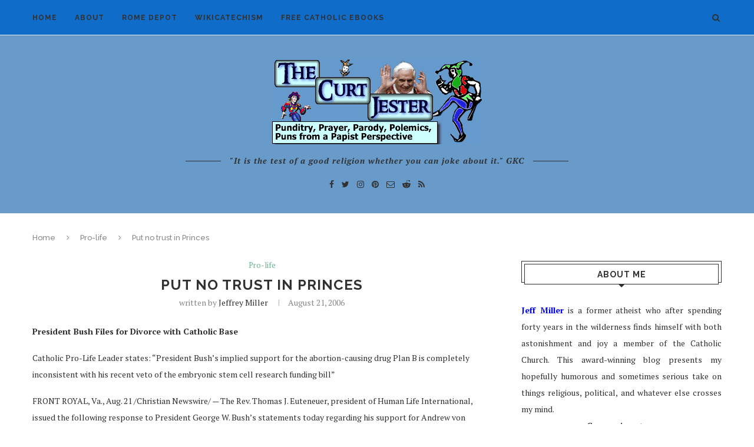

--- FILE ---
content_type: text/html; charset=UTF-8
request_url: http://www.splendoroftruth.com/curtjester/2006/08/put-no-trust-in-princes/
body_size: 34061
content:
<!DOCTYPE html>
<html lang="en-US">
<head>
	<meta charset="UTF-8">
	<meta http-equiv="X-UA-Compatible" content="IE=edge">
	<meta name="viewport" content="width=device-width, initial-scale=1">
	<link rel="profile" href="http://gmpg.org/xfn/11" />
			<link rel="shortcut icon" href="http://www.splendoroftruth.com/curtjester/wp-content/uploads/2018/07/favicon.ico" type="image/x-icon" />
		<link rel="apple-touch-icon" sizes="180x180" href="http://www.splendoroftruth.com/curtjester/wp-content/uploads/2018/07/favicon.ico">
		<link rel="alternate" type="application/rss+xml" title="The Curt Jester RSS Feed" href="http://www.splendoroftruth.com/curtjester/feed/" />
	<link rel="alternate" type="application/atom+xml" title="The Curt Jester Atom Feed" href="http://www.splendoroftruth.com/curtjester/feed/atom/" />
	<link rel="pingback" href="http://www.splendoroftruth.com/curtjester/xmlrpc.php" />
	<!--[if lt IE 9]>
	<script src="http://www.splendoroftruth.com/curtjester/wp-content/themes/Soledad/js/html5.js"></script>
	<![endif]-->
	<title>Put no trust in Princes &#8211; The Curt Jester</title>
<meta name='robots' content='max-image-preview:large' />
<link rel='dns-prefetch' href='//fonts.googleapis.com' />
<link rel="alternate" type="application/rss+xml" title="The Curt Jester &raquo; Feed" href="http://www.splendoroftruth.com/curtjester/feed/" />
<link rel="alternate" type="application/rss+xml" title="The Curt Jester &raquo; Comments Feed" href="http://www.splendoroftruth.com/curtjester/comments/feed/" />
<link rel="alternate" type="application/rss+xml" title="The Curt Jester &raquo; Put no trust in Princes Comments Feed" href="http://www.splendoroftruth.com/curtjester/2006/08/put-no-trust-in-princes/feed/" />
<link rel="alternate" title="oEmbed (JSON)" type="application/json+oembed" href="http://www.splendoroftruth.com/curtjester/wp-json/oembed/1.0/embed?url=http%3A%2F%2Fwww.splendoroftruth.com%2Fcurtjester%2F2006%2F08%2Fput-no-trust-in-princes%2F" />
<link rel="alternate" title="oEmbed (XML)" type="text/xml+oembed" href="http://www.splendoroftruth.com/curtjester/wp-json/oembed/1.0/embed?url=http%3A%2F%2Fwww.splendoroftruth.com%2Fcurtjester%2F2006%2F08%2Fput-no-trust-in-princes%2F&#038;format=xml" />
<style id='wp-img-auto-sizes-contain-inline-css' type='text/css'>
img:is([sizes=auto i],[sizes^="auto," i]){contain-intrinsic-size:3000px 1500px}
/*# sourceURL=wp-img-auto-sizes-contain-inline-css */
</style>
<style id='wp-emoji-styles-inline-css' type='text/css'>

	img.wp-smiley, img.emoji {
		display: inline !important;
		border: none !important;
		box-shadow: none !important;
		height: 1em !important;
		width: 1em !important;
		margin: 0 0.07em !important;
		vertical-align: -0.1em !important;
		background: none !important;
		padding: 0 !important;
	}
/*# sourceURL=wp-emoji-styles-inline-css */
</style>
<style id='wp-block-library-inline-css' type='text/css'>
:root{--wp-block-synced-color:#7a00df;--wp-block-synced-color--rgb:122,0,223;--wp-bound-block-color:var(--wp-block-synced-color);--wp-editor-canvas-background:#ddd;--wp-admin-theme-color:#007cba;--wp-admin-theme-color--rgb:0,124,186;--wp-admin-theme-color-darker-10:#006ba1;--wp-admin-theme-color-darker-10--rgb:0,107,160.5;--wp-admin-theme-color-darker-20:#005a87;--wp-admin-theme-color-darker-20--rgb:0,90,135;--wp-admin-border-width-focus:2px}@media (min-resolution:192dpi){:root{--wp-admin-border-width-focus:1.5px}}.wp-element-button{cursor:pointer}:root .has-very-light-gray-background-color{background-color:#eee}:root .has-very-dark-gray-background-color{background-color:#313131}:root .has-very-light-gray-color{color:#eee}:root .has-very-dark-gray-color{color:#313131}:root .has-vivid-green-cyan-to-vivid-cyan-blue-gradient-background{background:linear-gradient(135deg,#00d084,#0693e3)}:root .has-purple-crush-gradient-background{background:linear-gradient(135deg,#34e2e4,#4721fb 50%,#ab1dfe)}:root .has-hazy-dawn-gradient-background{background:linear-gradient(135deg,#faaca8,#dad0ec)}:root .has-subdued-olive-gradient-background{background:linear-gradient(135deg,#fafae1,#67a671)}:root .has-atomic-cream-gradient-background{background:linear-gradient(135deg,#fdd79a,#004a59)}:root .has-nightshade-gradient-background{background:linear-gradient(135deg,#330968,#31cdcf)}:root .has-midnight-gradient-background{background:linear-gradient(135deg,#020381,#2874fc)}:root{--wp--preset--font-size--normal:16px;--wp--preset--font-size--huge:42px}.has-regular-font-size{font-size:1em}.has-larger-font-size{font-size:2.625em}.has-normal-font-size{font-size:var(--wp--preset--font-size--normal)}.has-huge-font-size{font-size:var(--wp--preset--font-size--huge)}.has-text-align-center{text-align:center}.has-text-align-left{text-align:left}.has-text-align-right{text-align:right}.has-fit-text{white-space:nowrap!important}#end-resizable-editor-section{display:none}.aligncenter{clear:both}.items-justified-left{justify-content:flex-start}.items-justified-center{justify-content:center}.items-justified-right{justify-content:flex-end}.items-justified-space-between{justify-content:space-between}.screen-reader-text{border:0;clip-path:inset(50%);height:1px;margin:-1px;overflow:hidden;padding:0;position:absolute;width:1px;word-wrap:normal!important}.screen-reader-text:focus{background-color:#ddd;clip-path:none;color:#444;display:block;font-size:1em;height:auto;left:5px;line-height:normal;padding:15px 23px 14px;text-decoration:none;top:5px;width:auto;z-index:100000}html :where(.has-border-color){border-style:solid}html :where([style*=border-top-color]){border-top-style:solid}html :where([style*=border-right-color]){border-right-style:solid}html :where([style*=border-bottom-color]){border-bottom-style:solid}html :where([style*=border-left-color]){border-left-style:solid}html :where([style*=border-width]){border-style:solid}html :where([style*=border-top-width]){border-top-style:solid}html :where([style*=border-right-width]){border-right-style:solid}html :where([style*=border-bottom-width]){border-bottom-style:solid}html :where([style*=border-left-width]){border-left-style:solid}html :where(img[class*=wp-image-]){height:auto;max-width:100%}:where(figure){margin:0 0 1em}html :where(.is-position-sticky){--wp-admin--admin-bar--position-offset:var(--wp-admin--admin-bar--height,0px)}@media screen and (max-width:600px){html :where(.is-position-sticky){--wp-admin--admin-bar--position-offset:0px}}

/*# sourceURL=wp-block-library-inline-css */
</style><style id='global-styles-inline-css' type='text/css'>
:root{--wp--preset--aspect-ratio--square: 1;--wp--preset--aspect-ratio--4-3: 4/3;--wp--preset--aspect-ratio--3-4: 3/4;--wp--preset--aspect-ratio--3-2: 3/2;--wp--preset--aspect-ratio--2-3: 2/3;--wp--preset--aspect-ratio--16-9: 16/9;--wp--preset--aspect-ratio--9-16: 9/16;--wp--preset--color--black: #000000;--wp--preset--color--cyan-bluish-gray: #abb8c3;--wp--preset--color--white: #ffffff;--wp--preset--color--pale-pink: #f78da7;--wp--preset--color--vivid-red: #cf2e2e;--wp--preset--color--luminous-vivid-orange: #ff6900;--wp--preset--color--luminous-vivid-amber: #fcb900;--wp--preset--color--light-green-cyan: #7bdcb5;--wp--preset--color--vivid-green-cyan: #00d084;--wp--preset--color--pale-cyan-blue: #8ed1fc;--wp--preset--color--vivid-cyan-blue: #0693e3;--wp--preset--color--vivid-purple: #9b51e0;--wp--preset--gradient--vivid-cyan-blue-to-vivid-purple: linear-gradient(135deg,rgb(6,147,227) 0%,rgb(155,81,224) 100%);--wp--preset--gradient--light-green-cyan-to-vivid-green-cyan: linear-gradient(135deg,rgb(122,220,180) 0%,rgb(0,208,130) 100%);--wp--preset--gradient--luminous-vivid-amber-to-luminous-vivid-orange: linear-gradient(135deg,rgb(252,185,0) 0%,rgb(255,105,0) 100%);--wp--preset--gradient--luminous-vivid-orange-to-vivid-red: linear-gradient(135deg,rgb(255,105,0) 0%,rgb(207,46,46) 100%);--wp--preset--gradient--very-light-gray-to-cyan-bluish-gray: linear-gradient(135deg,rgb(238,238,238) 0%,rgb(169,184,195) 100%);--wp--preset--gradient--cool-to-warm-spectrum: linear-gradient(135deg,rgb(74,234,220) 0%,rgb(151,120,209) 20%,rgb(207,42,186) 40%,rgb(238,44,130) 60%,rgb(251,105,98) 80%,rgb(254,248,76) 100%);--wp--preset--gradient--blush-light-purple: linear-gradient(135deg,rgb(255,206,236) 0%,rgb(152,150,240) 100%);--wp--preset--gradient--blush-bordeaux: linear-gradient(135deg,rgb(254,205,165) 0%,rgb(254,45,45) 50%,rgb(107,0,62) 100%);--wp--preset--gradient--luminous-dusk: linear-gradient(135deg,rgb(255,203,112) 0%,rgb(199,81,192) 50%,rgb(65,88,208) 100%);--wp--preset--gradient--pale-ocean: linear-gradient(135deg,rgb(255,245,203) 0%,rgb(182,227,212) 50%,rgb(51,167,181) 100%);--wp--preset--gradient--electric-grass: linear-gradient(135deg,rgb(202,248,128) 0%,rgb(113,206,126) 100%);--wp--preset--gradient--midnight: linear-gradient(135deg,rgb(2,3,129) 0%,rgb(40,116,252) 100%);--wp--preset--font-size--small: 13px;--wp--preset--font-size--medium: 20px;--wp--preset--font-size--large: 36px;--wp--preset--font-size--x-large: 42px;--wp--preset--spacing--20: 0.44rem;--wp--preset--spacing--30: 0.67rem;--wp--preset--spacing--40: 1rem;--wp--preset--spacing--50: 1.5rem;--wp--preset--spacing--60: 2.25rem;--wp--preset--spacing--70: 3.38rem;--wp--preset--spacing--80: 5.06rem;--wp--preset--shadow--natural: 6px 6px 9px rgba(0, 0, 0, 0.2);--wp--preset--shadow--deep: 12px 12px 50px rgba(0, 0, 0, 0.4);--wp--preset--shadow--sharp: 6px 6px 0px rgba(0, 0, 0, 0.2);--wp--preset--shadow--outlined: 6px 6px 0px -3px rgb(255, 255, 255), 6px 6px rgb(0, 0, 0);--wp--preset--shadow--crisp: 6px 6px 0px rgb(0, 0, 0);}:where(.is-layout-flex){gap: 0.5em;}:where(.is-layout-grid){gap: 0.5em;}body .is-layout-flex{display: flex;}.is-layout-flex{flex-wrap: wrap;align-items: center;}.is-layout-flex > :is(*, div){margin: 0;}body .is-layout-grid{display: grid;}.is-layout-grid > :is(*, div){margin: 0;}:where(.wp-block-columns.is-layout-flex){gap: 2em;}:where(.wp-block-columns.is-layout-grid){gap: 2em;}:where(.wp-block-post-template.is-layout-flex){gap: 1.25em;}:where(.wp-block-post-template.is-layout-grid){gap: 1.25em;}.has-black-color{color: var(--wp--preset--color--black) !important;}.has-cyan-bluish-gray-color{color: var(--wp--preset--color--cyan-bluish-gray) !important;}.has-white-color{color: var(--wp--preset--color--white) !important;}.has-pale-pink-color{color: var(--wp--preset--color--pale-pink) !important;}.has-vivid-red-color{color: var(--wp--preset--color--vivid-red) !important;}.has-luminous-vivid-orange-color{color: var(--wp--preset--color--luminous-vivid-orange) !important;}.has-luminous-vivid-amber-color{color: var(--wp--preset--color--luminous-vivid-amber) !important;}.has-light-green-cyan-color{color: var(--wp--preset--color--light-green-cyan) !important;}.has-vivid-green-cyan-color{color: var(--wp--preset--color--vivid-green-cyan) !important;}.has-pale-cyan-blue-color{color: var(--wp--preset--color--pale-cyan-blue) !important;}.has-vivid-cyan-blue-color{color: var(--wp--preset--color--vivid-cyan-blue) !important;}.has-vivid-purple-color{color: var(--wp--preset--color--vivid-purple) !important;}.has-black-background-color{background-color: var(--wp--preset--color--black) !important;}.has-cyan-bluish-gray-background-color{background-color: var(--wp--preset--color--cyan-bluish-gray) !important;}.has-white-background-color{background-color: var(--wp--preset--color--white) !important;}.has-pale-pink-background-color{background-color: var(--wp--preset--color--pale-pink) !important;}.has-vivid-red-background-color{background-color: var(--wp--preset--color--vivid-red) !important;}.has-luminous-vivid-orange-background-color{background-color: var(--wp--preset--color--luminous-vivid-orange) !important;}.has-luminous-vivid-amber-background-color{background-color: var(--wp--preset--color--luminous-vivid-amber) !important;}.has-light-green-cyan-background-color{background-color: var(--wp--preset--color--light-green-cyan) !important;}.has-vivid-green-cyan-background-color{background-color: var(--wp--preset--color--vivid-green-cyan) !important;}.has-pale-cyan-blue-background-color{background-color: var(--wp--preset--color--pale-cyan-blue) !important;}.has-vivid-cyan-blue-background-color{background-color: var(--wp--preset--color--vivid-cyan-blue) !important;}.has-vivid-purple-background-color{background-color: var(--wp--preset--color--vivid-purple) !important;}.has-black-border-color{border-color: var(--wp--preset--color--black) !important;}.has-cyan-bluish-gray-border-color{border-color: var(--wp--preset--color--cyan-bluish-gray) !important;}.has-white-border-color{border-color: var(--wp--preset--color--white) !important;}.has-pale-pink-border-color{border-color: var(--wp--preset--color--pale-pink) !important;}.has-vivid-red-border-color{border-color: var(--wp--preset--color--vivid-red) !important;}.has-luminous-vivid-orange-border-color{border-color: var(--wp--preset--color--luminous-vivid-orange) !important;}.has-luminous-vivid-amber-border-color{border-color: var(--wp--preset--color--luminous-vivid-amber) !important;}.has-light-green-cyan-border-color{border-color: var(--wp--preset--color--light-green-cyan) !important;}.has-vivid-green-cyan-border-color{border-color: var(--wp--preset--color--vivid-green-cyan) !important;}.has-pale-cyan-blue-border-color{border-color: var(--wp--preset--color--pale-cyan-blue) !important;}.has-vivid-cyan-blue-border-color{border-color: var(--wp--preset--color--vivid-cyan-blue) !important;}.has-vivid-purple-border-color{border-color: var(--wp--preset--color--vivid-purple) !important;}.has-vivid-cyan-blue-to-vivid-purple-gradient-background{background: var(--wp--preset--gradient--vivid-cyan-blue-to-vivid-purple) !important;}.has-light-green-cyan-to-vivid-green-cyan-gradient-background{background: var(--wp--preset--gradient--light-green-cyan-to-vivid-green-cyan) !important;}.has-luminous-vivid-amber-to-luminous-vivid-orange-gradient-background{background: var(--wp--preset--gradient--luminous-vivid-amber-to-luminous-vivid-orange) !important;}.has-luminous-vivid-orange-to-vivid-red-gradient-background{background: var(--wp--preset--gradient--luminous-vivid-orange-to-vivid-red) !important;}.has-very-light-gray-to-cyan-bluish-gray-gradient-background{background: var(--wp--preset--gradient--very-light-gray-to-cyan-bluish-gray) !important;}.has-cool-to-warm-spectrum-gradient-background{background: var(--wp--preset--gradient--cool-to-warm-spectrum) !important;}.has-blush-light-purple-gradient-background{background: var(--wp--preset--gradient--blush-light-purple) !important;}.has-blush-bordeaux-gradient-background{background: var(--wp--preset--gradient--blush-bordeaux) !important;}.has-luminous-dusk-gradient-background{background: var(--wp--preset--gradient--luminous-dusk) !important;}.has-pale-ocean-gradient-background{background: var(--wp--preset--gradient--pale-ocean) !important;}.has-electric-grass-gradient-background{background: var(--wp--preset--gradient--electric-grass) !important;}.has-midnight-gradient-background{background: var(--wp--preset--gradient--midnight) !important;}.has-small-font-size{font-size: var(--wp--preset--font-size--small) !important;}.has-medium-font-size{font-size: var(--wp--preset--font-size--medium) !important;}.has-large-font-size{font-size: var(--wp--preset--font-size--large) !important;}.has-x-large-font-size{font-size: var(--wp--preset--font-size--x-large) !important;}
/*# sourceURL=global-styles-inline-css */
</style>

<style id='classic-theme-styles-inline-css' type='text/css'>
/*! This file is auto-generated */
.wp-block-button__link{color:#fff;background-color:#32373c;border-radius:9999px;box-shadow:none;text-decoration:none;padding:calc(.667em + 2px) calc(1.333em + 2px);font-size:1.125em}.wp-block-file__button{background:#32373c;color:#fff;text-decoration:none}
/*# sourceURL=/wp-includes/css/classic-themes.min.css */
</style>
<link rel='stylesheet' id='contact-form-7-css' href='http://www.splendoroftruth.com/curtjester/wp-content/plugins/contact-form-7/includes/css/styles.css?ver=6.1.3' type='text/css' media='all' />
<link rel='stylesheet' id='irw-widget-css' href='http://www.splendoroftruth.com/curtjester/wp-content/plugins/dk-new-medias-image-rotator-widget/css/dkirw.css?ver=6.9' type='text/css' media='all' />
<link rel='stylesheet' id='penci-oswald-css' href='//fonts.googleapis.com/css?family=Oswald%3A400&#038;ver=6.9' type='text/css' media='all' />
<link rel='stylesheet' id='penci-fonts-css' href='//fonts.googleapis.com/css?family=Raleway%3A300%2C300italic%2C400%2C400italic%2C500%2C500italic%2C700%2C700italic%2C800%2C800italic%7CPT+Serif%3A300%2C300italic%2C400%2C400italic%2C500%2C500italic%2C700%2C700italic%2C800%2C800italic%7CPlayfair+Display+SC%3A300%2C300italic%2C400%2C400italic%2C500%2C500italic%2C700%2C700italic%2C800%2C800italic%7CMontserrat%3A300%2C300italic%2C400%2C400italic%2C500%2C500italic%2C700%2C700italic%2C800%2C800italic%26subset%3Dcyrillic%2Ccyrillic-ext%2Cgreek%2Cgreek-ext%2Clatin-ext&#038;ver=1.0' type='text/css' media='all' />
<link rel='stylesheet' id='penci_style-css' href='http://www.splendoroftruth.com/curtjester/wp-content/themes/Soledad/style.css?ver=5.3' type='text/css' media='all' />
<link rel='stylesheet' id='instag-slider-css' href='http://www.splendoroftruth.com/curtjester/wp-content/plugins/instagram-slider-widget/assets/css/instag-slider.css?ver=1.4.0' type='text/css' media='all' />
<script type="text/javascript" src="http://www.splendoroftruth.com/curtjester/wp-includes/js/jquery/jquery.min.js?ver=3.7.1" id="jquery-core-js"></script>
<script type="text/javascript" src="http://www.splendoroftruth.com/curtjester/wp-includes/js/jquery/jquery-migrate.min.js?ver=3.4.1" id="jquery-migrate-js"></script>
<script type="text/javascript" src="http://www.splendoroftruth.com/curtjester/wp-content/plugins/dk-new-medias-image-rotator-widget/js/jquery.imagesloaded.js?ver=6.9" id="jquery-imagesloaded-js"></script>
<script type="text/javascript" src="http://www.splendoroftruth.com/curtjester/wp-content/plugins/dk-new-medias-image-rotator-widget/js/dkirw.js?ver=6.9" id="irw-widget-js"></script>
<script type="text/javascript" src="http://www.splendoroftruth.com/curtjester/wp-content/plugins/instagram-slider-widget/assets/js/jquery.flexslider-min.js?ver=2.2" id="jquery-pllexi-slider-js"></script>
<!-- This site uses the Better Analytics plugin.  https://marketplace.digitalpoint.com/better-analytics.3354/item -->
<script type='text/javascript' src='http://www.splendoroftruth.com/curtjester/wp-content/plugins/better-analytics/js/loader.php?ver=1.2.7.js' ></script><link rel="https://api.w.org/" href="http://www.splendoroftruth.com/curtjester/wp-json/" /><link rel="alternate" title="JSON" type="application/json" href="http://www.splendoroftruth.com/curtjester/wp-json/wp/v2/posts/4572" /><link rel="EditURI" type="application/rsd+xml" title="RSD" href="http://www.splendoroftruth.com/curtjester/xmlrpc.php?rsd" />
<meta name="generator" content="WordPress 6.9" />
<link rel="canonical" href="http://www.splendoroftruth.com/curtjester/2006/08/put-no-trust-in-princes/" />
<link rel='shortlink' href='http://www.splendoroftruth.com/curtjester/?p=4572' />
	<style type="text/css">
																													</style>
	<style type="text/css">
																											</style>
    <style type="text/css">
										.penci-hide-tagupdated{ display: none !important; }
																.featured-area .penci-image-holder, .featured-area .penci-slider4-overlay, .featured-area .penci-slide-overlay .overlay-link, .featured-style-29 .featured-slider-overlay{ border-radius: ; -webkit-border-radius: ; }
						.container-single .post-image{ border-radius: ; -webkit-border-radius: ; }
										body.penci-body-boxed { background-image: url(http://www.splendoroftruth.com/curtjester/wp-content/uploads/2010/02/CurtJester2.png); }
																		.penci-page-header h1 { text-transform: none; }
												
				a, .post-entry .penci-portfolio-filter ul li a:hover, .penci-portfolio-filter ul li a:hover, .penci-portfolio-filter ul li.active a, .post-entry .penci-portfolio-filter ul li.active a, .penci-countdown .countdown-amount, .archive-box h1, .post-entry a, .container.penci-breadcrumb span a:hover, .post-entry blockquote:before, .post-entry blockquote cite, .post-entry blockquote .author, .wpb_text_column blockquote:before, .wpb_text_column blockquote cite, .wpb_text_column blockquote .author, .penci-pagination a:hover, ul.penci-topbar-menu > li a:hover, div.penci-topbar-menu > ul > li a:hover, .penci-recipe-heading a.penci-recipe-print, .main-nav-social a:hover, .widget-social .remove-circle a:hover i, .penci-recipe-index .cat > a.penci-cat-name, #bbpress-forums li.bbp-body ul.forum li.bbp-forum-info a:hover, #bbpress-forums li.bbp-body ul.topic li.bbp-topic-title a:hover, #bbpress-forums li.bbp-body ul.forum li.bbp-forum-info .bbp-forum-content a, #bbpress-forums li.bbp-body ul.topic p.bbp-topic-meta a, #bbpress-forums .bbp-breadcrumb a:hover, #bbpress-forums .bbp-forum-freshness a:hover, #bbpress-forums .bbp-topic-freshness a:hover, #buddypress ul.item-list li div.item-title a, #buddypress ul.item-list li h4 a, #buddypress .activity-header a:first-child, #buddypress .comment-meta a:first-child, #buddypress .acomment-meta a:first-child, div.bbp-template-notice a:hover{ color: #1e73be; }
		.penci-home-popular-post ul.slick-dots li button:hover, .penci-home-popular-post ul.slick-dots li.slick-active button, .post-entry blockquote .author span:after, .error-image:after, .error-404 .go-back-home a:after, .penci-header-signup-form, .woocommerce span.onsale, .woocommerce #respond input#submit:hover, .woocommerce a.button:hover, .woocommerce button.button:hover, .woocommerce input.button:hover, .woocommerce nav.woocommerce-pagination ul li span.current, .woocommerce div.product .entry-summary div[itemprop="description"]:before, .woocommerce div.product .entry-summary div[itemprop="description"] blockquote .author span:after, .woocommerce div.product .woocommerce-tabs #tab-description blockquote .author span:after, .woocommerce #respond input#submit.alt:hover, .woocommerce a.button.alt:hover, .woocommerce button.button.alt:hover, .woocommerce input.button.alt:hover, #top-search.shoping-cart-icon > a > span, #penci-demobar .buy-button, #penci-demobar .buy-button:hover, .penci-recipe-heading a.penci-recipe-print:hover, .penci-review-process span, .penci-review-score-total, #navigation.menu-style-2 ul.menu ul:before, #navigation.menu-style-2 .menu ul ul:before, .penci-go-to-top-floating, .post-entry.blockquote-style-2 blockquote:before, #bbpress-forums #bbp-search-form .button, #bbpress-forums #bbp-search-form .button:hover, .wrapper-boxed .bbp-pagination-links span.current, #bbpress-forums #bbp_reply_submit:hover, #bbpress-forums #bbp_topic_submit:hover, #buddypress .dir-search input[type=submit], #buddypress .groups-members-search input[type=submit], #buddypress button:hover, #buddypress a.button:hover, #buddypress a.button:focus, #buddypress input[type=button]:hover, #buddypress input[type=reset]:hover, #buddypress ul.button-nav li a:hover, #buddypress ul.button-nav li.current a, #buddypress div.generic-button a:hover, #buddypress .comment-reply-link:hover, #buddypress input[type=submit]:hover, #buddypress div.pagination .pagination-links .current, #buddypress div.item-list-tabs ul li.selected a, #buddypress div.item-list-tabs ul li.current a, #buddypress div.item-list-tabs ul li a:hover, #buddypress table.notifications thead tr, #buddypress table.notifications-settings thead tr, #buddypress table.profile-settings thead tr, #buddypress table.profile-fields thead tr, #buddypress table.wp-profile-fields thead tr, #buddypress table.messages-notices thead tr, #buddypress table.forum thead tr, #buddypress input[type=submit] { background-color: #1e73be; }
		.penci-pagination ul.page-numbers li span.current, #comments_pagination span { color: #fff; background: #1e73be; border-color: #1e73be; }
		.footer-instagram h4.footer-instagram-title > span:before, .woocommerce nav.woocommerce-pagination ul li span.current, .penci-pagination.penci-ajax-more a.penci-ajax-more-button:hover, .penci-recipe-heading a.penci-recipe-print:hover, .home-featured-cat-content.style-14 .magcat-padding:before, .wrapper-boxed .bbp-pagination-links span.current, #buddypress .dir-search input[type=submit], #buddypress .groups-members-search input[type=submit], #buddypress button:hover, #buddypress a.button:hover, #buddypress a.button:focus, #buddypress input[type=button]:hover, #buddypress input[type=reset]:hover, #buddypress ul.button-nav li a:hover, #buddypress ul.button-nav li.current a, #buddypress div.generic-button a:hover, #buddypress .comment-reply-link:hover, #buddypress input[type=submit]:hover, #buddypress div.pagination .pagination-links .current, #buddypress input[type=submit] { border-color: #1e73be; }
		.woocommerce .woocommerce-error, .woocommerce .woocommerce-info, .woocommerce .woocommerce-message { border-top-color: #1e73be; }
		.penci-slider ol.penci-control-nav li a.penci-active, .penci-slider ol.penci-control-nav li a:hover, .penci-related-carousel .owl-dot.active span, .penci-owl-carousel-slider .owl-dot.active span{ border-color: #1e73be; background-color: #1e73be; }
		.woocommerce .woocommerce-message:before, .woocommerce form.checkout table.shop_table .order-total .amount, .woocommerce ul.products li.product .price ins, .woocommerce ul.products li.product .price, .woocommerce div.product p.price ins, .woocommerce div.product span.price ins, .woocommerce div.product p.price, .woocommerce div.product .entry-summary div[itemprop="description"] blockquote:before, .woocommerce div.product .woocommerce-tabs #tab-description blockquote:before, .woocommerce div.product .entry-summary div[itemprop="description"] blockquote cite, .woocommerce div.product .entry-summary div[itemprop="description"] blockquote .author, .woocommerce div.product .woocommerce-tabs #tab-description blockquote cite, .woocommerce div.product .woocommerce-tabs #tab-description blockquote .author, .woocommerce div.product .product_meta > span a:hover, .woocommerce div.product .woocommerce-tabs ul.tabs li.active, .woocommerce ul.cart_list li .amount, .woocommerce ul.product_list_widget li .amount, .woocommerce table.shop_table td.product-name a:hover, .woocommerce table.shop_table td.product-price span, .woocommerce table.shop_table td.product-subtotal span, .woocommerce-cart .cart-collaterals .cart_totals table td .amount, .woocommerce .woocommerce-info:before, .woocommerce div.product span.price { color: #1e73be; }
																																																						#header .inner-header { background-color: #689aca; background-image: none; }
								#navigation, .show-search { background: #106cc9; }
																																																																														.penci-header-signup-form { padding-top: px; }
		.penci-header-signup-form { padding-bottom: px; }
																																												.penci-slide-overlay .overlay-link { opacity: ; }
		.penci-item-mag:hover .penci-slide-overlay .overlay-link { opacity: ; }
		.penci-featured-content .featured-slider-overlay { opacity: ; }
																.featured-style-29 .featured-slider-overlay { opacity: ; }
																																				.header-standard .post-entry a:hover, .header-standard .author-post span a:hover, .standard-content a, .standard-content .post-entry a, .standard-post-entry a.more-link:hover, .penci-post-box-meta .penci-box-meta a:hover, .standard-content .post-entry blockquote:before, .post-entry blockquote cite, .post-entry blockquote .author, .standard-content-special .author-quote span, .standard-content-special .format-post-box .post-format-icon i, .standard-content-special .format-post-box .dt-special a:hover, .standard-content .penci-more-link a.more-link { color: #0066bf; }
		.standard-content-special .author-quote span:before, .standard-content-special .author-quote span:after, .standard-content .post-entry ul li:before, .post-entry blockquote .author span:after, .header-standard:after { background-color: #0066bf; }
		.penci-more-link a.more-link:before, .penci-more-link a.more-link:after { border-color: #0066bf; }
												.penci-grid .cat a.penci-cat-name, .penci-masonry .cat a.penci-cat-name { color: #6997bf; }
		.penci-grid .cat a.penci-cat-name:after, .penci-masonry .cat a.penci-cat-name:after { border-color: #6997bf; }
														.overlay-post-box-meta .overlay-share a:hover, .overlay-author a:hover, .penci-grid .standard-content-special .format-post-box .dt-special a:hover, .grid-post-box-meta span a:hover, .grid-post-box-meta span a.comment-link:hover, .penci-grid .standard-content-special .author-quote span, .penci-grid .standard-content-special .format-post-box .post-format-icon i, .grid-mixed .penci-post-box-meta .penci-box-meta a:hover { color: #1e73be; }
		.penci-grid .standard-content-special .author-quote span:before, .penci-grid .standard-content-special .author-quote span:after, .grid-header-box:after, .list-post .header-list-style:after { background-color: #1e73be; }
		.penci-grid .post-box-meta span:after, .penci-masonry .post-box-meta span:after { border-color: #1e73be; }
						.penci-grid li.typography-style .overlay-typography { opacity: ; }
		.penci-grid li.typography-style:hover .overlay-typography { opacity: ; }
																																																						#widget-area { padding: px 0; }
																																																																																																																																																														.home-featured-cat-content .mag-photo .mag-overlay-photo { opacity: ; }
		.home-featured-cat-content .mag-photo:hover .mag-overlay-photo { opacity: ; }
																										.inner-item-portfolio:hover .penci-portfolio-thumbnail a:after { opacity: ; }
								
		
		    </style>
    <script type="application/ld+json">{
    "@context": "http:\/\/schema.org\/",
    "@type": "organization",
    "@id": "#organization",
    "logo": {
        "@type": "ImageObject",
        "url": "http:\/\/www.splendoroftruth.com\/curtjester\/wp-content\/themes\/Soledad\/images\/logo.png"
    },
    "url": "http:\/\/www.splendoroftruth.com\/curtjester\/",
    "name": "The Curt Jester",
    "description": "Punditry, Prayer, Parody, Polemics, Puns from a Papist Perspective"
}</script><script type="application/ld+json">{
    "@context": "http:\/\/schema.org\/",
    "@type": "WebSite",
    "name": "The Curt Jester",
    "alternateName": "Punditry, Prayer, Parody, Polemics, Puns from a Papist Perspective",
    "url": "http:\/\/www.splendoroftruth.com\/curtjester\/"
}</script><script type="application/ld+json">{
    "@context": "http:\/\/schema.org\/",
    "@type": "WPSideBar",
    "name": "Main Sidebar",
    "alternateName": "",
    "url": "http:\/\/www.splendoroftruth.com\/curtjester\/2006\/08\/put-no-trust-in-princes"
}</script><script type="application/ld+json">{
    "@context": "http:\/\/schema.org\/",
    "@type": "WPSideBar",
    "name": "Sidebar For Shop Page &amp; Shop Archive",
    "alternateName": "This sidebar for Shop Page & Shop Archive, if this sidebar is empty, will display Main Sidebar",
    "url": "http:\/\/www.splendoroftruth.com\/curtjester\/2006\/08\/put-no-trust-in-princes"
}</script><script type="application/ld+json">{
    "@context": "http:\/\/schema.org\/",
    "@type": "BlogPosting",
    "headline": "Put no trust in Princes",
    "description": "",
    "datePublished": "2006-08-21",
    "datemodified": "2006-08-21",
    "mainEntityOfPage": "http:\/\/www.splendoroftruth.com\/curtjester\/2006\/08\/put-no-trust-in-princes\/",
    "image": {
        "@type": "ImageObject",
        "url": "http:\/\/www.splendoroftruth.com\/curtjester\/wp-content\/themes\/Soledad\/images\/no-image.jpg"
    },
    "publisher": {
        "@type": "Organization",
        "name": "The Curt Jester",
        "logo": {
            "@type": "ImageObject",
            "url": "http:\/\/www.splendoroftruth.com\/curtjester\/wp-content\/themes\/Soledad\/images\/logo.png"
        }
    },
    "author": {
        "@type": "Person",
        "@id": "#person-JeffreyMiller",
        "name": "Jeffrey Miller"
    }
}</script><script type="application/ld+json">{
    "@context": "http:\/\/schema.org\/",
    "@type": "BreadcrumbList",
    "itemListElement": [
        {
            "@type": "ListItem",
            "position": 1,
            "item": {
                "@id": "http:\/\/www.splendoroftruth.com\/curtjester",
                "name": "Home"
            }
        },
        {
            "@type": "ListItem",
            "position": 2,
            "item": {
                "@id": "http:\/\/www.splendoroftruth.com\/curtjester\/category\/pro-life\/",
                "name": "Pro-life"
            }
        },
        {
            "@type": "ListItem",
            "position": 3,
            "item": {
                "@id": "",
                "name": "Put no trust in Princes"
            }
        }
    ]
}</script></head>

<body class="wp-singular post-template-default single single-post postid-4572 single-format-standard wp-theme-Soledad">
<a id="close-sidebar-nav" class="header-1"><i class="fa fa-close"></i></a>

<nav id="sidebar-nav" class="header-1" role="navigation" itemscope itemtype="http://schema.org/SiteNavigationElement">

			<div id="sidebar-nav-logo">
							<a href="http://www.splendoroftruth.com/curtjester/"><img class="penci-lazy" src="http://www.splendoroftruth.com/curtjester/wp-content/themes/Soledad/images/penci-holder.png" data-src="http://www.splendoroftruth.com/curtjester/wp-content/uploads/2010/02/CurtJester2.png" alt="The Curt Jester" /></a>
					</div>
	
						<div class="header-social sidebar-nav-social">
				<div class="inner-header-social">
			<a href="https://www.facebook.com/curtjester" target="_blank"><i class="fa fa-facebook"></i></a>
				<a href="https://twitter.com/curtjester" target="_blank"><i class="fa fa-twitter"></i></a>
					<a href="https://www.instagram.com/thecurtjester/" target="_blank"><i class="fa fa-instagram"></i></a>
				<a href="https://www.pinterest.com/curtjester/" target="_blank"><i class="fa fa-pinterest"></i></a>
									<a href="mailto:curtjester@gmail.com"><i class="fa fa-envelope-o"></i></a>
																		<a href="https://www.reddit.com/user/curtjester" target="_blank"><i class="fa fa-reddit-alien"></i></a>
									<a href="http://www.splendoroftruth.com/curtjester/feed/rss/" target="_blank"><i class="fa fa-rss"></i></a>
	</div>			</div>
			
	<ul id="menu-pages" class="menu"><li id="menu-item-13587" class="menu-item menu-item-type-custom menu-item-object-custom menu-item-home menu-item-13587"><a href="http://www.splendoroftruth.com/curtjester">Home</a></li>
<li id="menu-item-13586" class="menu-item menu-item-type-post_type menu-item-object-page menu-item-13586"><a href="http://www.splendoroftruth.com/curtjester/about/">About</a></li>
<li id="menu-item-13585" class="menu-item menu-item-type-post_type menu-item-object-page menu-item-13585"><a href="http://www.splendoroftruth.com/curtjester/rome-depot/">Rome Depot</a></li>
<li id="menu-item-13584" class="menu-item menu-item-type-post_type menu-item-object-page menu-item-13584"><a href="http://www.splendoroftruth.com/curtjester/wikicatechism/">WikiCatechism</a></li>
<li id="menu-item-13582" class="menu-item menu-item-type-post_type menu-item-object-page menu-item-13582"><a href="http://www.splendoroftruth.com/curtjester/catholic-ebooks/">Free Catholic eBooks</a></li>
</ul></nav>

<!-- .wrapper-boxed -->
<div class="wrapper-boxed header-style-header-1">

<!-- Top Instagram -->

<!-- Top Bar -->

<!-- Navigation -->
<nav id="navigation" class="header-layout-top menu-style-1 header-1" role="navigation" itemscope itemtype="http://schema.org/SiteNavigationElement">
	<div class="container">
		<div class="button-menu-mobile header-1"><i class="fa fa-bars"></i></div>
		<ul id="menu-pages-1" class="menu"><li class="menu-item menu-item-type-custom menu-item-object-custom menu-item-home menu-item-13587"><a href="http://www.splendoroftruth.com/curtjester">Home</a></li>
<li class="menu-item menu-item-type-post_type menu-item-object-page menu-item-13586"><a href="http://www.splendoroftruth.com/curtjester/about/">About</a></li>
<li class="menu-item menu-item-type-post_type menu-item-object-page menu-item-13585"><a href="http://www.splendoroftruth.com/curtjester/rome-depot/">Rome Depot</a></li>
<li class="menu-item menu-item-type-post_type menu-item-object-page menu-item-13584"><a href="http://www.splendoroftruth.com/curtjester/wikicatechism/">WikiCatechism</a></li>
<li class="menu-item menu-item-type-post_type menu-item-object-page menu-item-13582"><a href="http://www.splendoroftruth.com/curtjester/catholic-ebooks/">Free Catholic eBooks</a></li>
</ul>
		
		
					<div id="top-search">
				<a class="search-click"><i class="fa fa-search"></i></a>
				<div class="show-search">
					<form role="search" method="get" id="searchform" action="http://www.splendoroftruth.com/curtjester/">
    <div>
		<input type="text" class="search-input" placeholder="Type and hit enter..." name="s" id="s" />
	 </div>
</form>					<a class="search-click close-search"><i class="fa fa-close"></i></a>
				</div>
			</div>
		
		
		
	</div>
</nav><!-- End Navigation -->

<header id="header" class="header-header-1 has-bottom-line" itemscope="itemscope" itemtype="http://schema.org/WPHeader"><!-- #header -->
		<div class="inner-header">
		<div class="container">

			<div id="logo">
															<h2>
							<a href="http://www.splendoroftruth.com/curtjester/"><img src="http://www.splendoroftruth.com/curtjester/wp-content/uploads/2010/02/CurtJester2.png" alt="The Curt Jester" /></a>
						</h2>
												</div>

			
							<div class="header-slogan">
					<h2 class="header-slogan-text">"It is the test of a good religion whether you can joke about it." GKC</h2>
				</div>
			
												<div class="header-social">
						<div class="inner-header-social">
			<a href="https://www.facebook.com/curtjester" target="_blank"><i class="fa fa-facebook"></i></a>
				<a href="https://twitter.com/curtjester" target="_blank"><i class="fa fa-twitter"></i></a>
					<a href="https://www.instagram.com/thecurtjester/" target="_blank"><i class="fa fa-instagram"></i></a>
				<a href="https://www.pinterest.com/curtjester/" target="_blank"><i class="fa fa-pinterest"></i></a>
									<a href="mailto:curtjester@gmail.com"><i class="fa fa-envelope-o"></i></a>
																		<a href="https://www.reddit.com/user/curtjester" target="_blank"><i class="fa fa-reddit-alien"></i></a>
									<a href="http://www.splendoroftruth.com/curtjester/feed/rss/" target="_blank"><i class="fa fa-rss"></i></a>
	</div>					</div>
									</div>
	</div>
	
	</header>
<!-- end #header -->



			<div class="container penci-breadcrumb single-breadcrumb">
			<span><a class="crumb" href="http://www.splendoroftruth.com/curtjester/">Home</a></span><i class="fa fa-angle-right"></i>
			<span><a class="crumb" href="http://www.splendoroftruth.com/curtjester/category/pro-life/">Pro-life</a></span><i class="fa fa-angle-right"></i>			<span>Put no trust in Princes</span>
		</div>
	
	
	<div class="container container-single penci_sidebar right-sidebar penci-enable-lightbox">
		<div id="main">
			<div class="theiaStickySidebar">
														<article id="post-4572" class="post type-post status-publish hentry">

	
	
	<div class="header-standard header-classic single-header">
					<div class="penci-standard-cat"><span class="cat"><a class="penci-cat-name" href="http://www.splendoroftruth.com/curtjester/category/pro-life/"  rel="category tag">Pro-life</a></span></div>
		
		<h1 class="post-title single-post-title entry-title">Put no trust in Princes</h1>
			<div class="penci-hide-tagupdated">
		<span class="author-italic author vcard">by <a class="url fn n" href="http://www.splendoroftruth.com/curtjester/author/admin/">Jeffrey Miller</a></span>
		<time class="entry-date published updated" datetime="2006-08-21T17:35:13-04:00">August 21, 2006</time>	</div>
						<div class="post-box-meta-single">
									<span class="author-post byline"><span class="author vcard">written by <a class="author-url url fn n" href="http://www.splendoroftruth.com/curtjester/author/admin/">Jeffrey Miller</a></span></span>
													<span><time class="entry-date published updated" datetime="2006-08-21T17:35:13-04:00">August 21, 2006</time></span>
							</div>
			</div>

	
	
	
		
	
	
	
	
	<div class="post-entry blockquote-style-1">
		<div class="inner-post-entry entry-content">
			<p class="bi"><strong>President Bush Files for Divorce with Catholic Base</strong></p>
<p class="bi">Catholic Pro-Life Leader states: &#8220;President Bush&#8217;s implied support for the abortion-causing drug Plan B is completely inconsistent with his recent veto of the embryonic stem cell research funding bill&#8221;</p>
<p class="bi">FRONT ROYAL, Va., Aug. 21 /Christian Newswire/ &#8212; The Rev. Thomas J. Euteneuer, president of Human Life International, issued the following response to President George W. Bush&#8217;s statements today regarding his support for Andrew von Eschenbach and his recent decision to seek over-the-counter (OTC) status for the abortifacient drug Plan B. When asked by reporter Bill Sammon about the situation, Bush stated: &#8220;I believe that Plan B ought to be &#8212; ought to require a prescription for minors, is what I believe. And I support Andy&#8217;s decision.&#8221;</p>
<p class="bi">&#8220;President Bush&#8217;s implied support for the abortion-causing drug Plan B is completely inconsistent with his recent veto of the embryonic stem cell research (ESCR) funding bill. What the president apparently fails to realize is that Plan B kills the same innocent unborn children that the ESCR process does.</p>
<p class="bi">&#8220;The president must demonstrate a consistent respect for the sanctity of all human life or he risks provoking a great divorce with the conservative Catholics that compromise a large part of his support base. Human beings in the embryonic stage of development deserve equal protection under the law and the president&#8217;s position falls far short of that mark.</p>
<p class="bi">&#8220;I reiterate my call for President Bush to withdraw his nomination of Andrew von Eschenbach for FDA commissioner and I implore him to rethink his own reckless approach to the powerful abortion-causing Plan B drug regimen.&#8221;<br />
<a href="http://www.christiannewswire.com/news/85181790.html"><img decoding="async" src="http://www.splendoroftruth.com/curtjester/wp-content/uploads/2010/02/article.png" width="76" height="26" border="0"></a></p>
<p class="blog">Just last month on the ESCR veto the President said &quot;It crosses a moral boundary that our society needs to respect, so I vetoed it,&quot;. So by this logic killing embryos for research is wrong but it is okay if you have a prescription. The President <a href="http://www.whitehouse.gov/news/releases/2006/07/20060719-3.html">also said</a> &quot;. Each of these human embryos is a unique human life with inherent dignity and matchless value.&quot; But that was then and this is now, I mean gee a whole month has passed.</p>
<p class="blog">And  why exactly by this logic are regular birth control pills not sold OTC? After all Plan B is just a more potent dose or these pills. It makes no sense that the one with the higher dosage and greater chance of complications is the one that doesn&#8217;t require a prescription. Contraception has always been the weakness for a large part of conservatives that decry abortion, ESCR, but give abortifacient contraceptives a pass. An inconsistent life ethic is what we have had and will continue to have.</p>
			
			<div class="penci-single-link-pages">
						</div>
			
					</div>
	</div>

	
			<div class="tags-share-box center-box">

							<span class="single-comment-o"><i class="fa fa-comment-o"></i>15 comments</span>
			
							<div class="post-share">
					<span class="count-number-like">0</span><a class="penci-post-like single-like-button" data-post_id="4572" title="Like" data-like="Like" data-unlike="Unlike"><i class="fa fa-heart-o"></i></a>					<div class="list-posts-share"><a target="_blank" href="https://www.facebook.com/sharer/sharer.php?u=http://www.splendoroftruth.com/curtjester/2006/08/put-no-trust-in-princes/"><i class="fa fa-facebook"></i><span class="dt-share">Facebook</span></a><a target="_blank" href="https://twitter.com/intent/tweet?text=Check%20out%20this%20article:%20Put%20no%20trust%20in%20Princes%20-%20http://www.splendoroftruth.com/curtjester/2006/08/put-no-trust-in-princes/"><i class="fa fa-twitter"></i><span class="dt-share">Twitter</span></a><a target="_blank" href="https://plus.google.com/share?url=http://www.splendoroftruth.com/curtjester/2006/08/put-no-trust-in-princes/"><i class="fa fa-google-plus"></i><span class="dt-share">Google +</span></a><a data-pin-do="none" target="_blank" href="https://pinterest.com/pin/create/button/?url=http://www.splendoroftruth.com/curtjester/2006/08/put-no-trust-in-princes/&#038;media=&#038;description=Put%20no%20trust%20in%20Princes"><i class="fa fa-pinterest"></i><span class="dt-share">Pinterest</span></a></div>				</div>
					</div>
	
			<div class="post-author">
	<div class="author-img">
		<img alt='' src='https://secure.gravatar.com/avatar/cf354221a1becbdd54273c3b54a7172aab1f28924af6aa5ad354a9e0d77c5f1d?s=100&#038;d=mm&#038;r=g' srcset='https://secure.gravatar.com/avatar/cf354221a1becbdd54273c3b54a7172aab1f28924af6aa5ad354a9e0d77c5f1d?s=200&#038;d=mm&#038;r=g 2x' class='avatar avatar-100 photo' height='100' width='100' decoding='async'/>	</div>
	<div class="author-content">
		<h5><a href="http://www.splendoroftruth.com/curtjester/author/admin/" title="Posts by Jeffrey Miller" rel="author">Jeffrey Miller</a></h5>
		<p></p>
					<a target="_blank" class="author-social" href="http://www.splendoroftruth.com/curtjester"><i class="fa fa-globe"></i></a>
																	</div>
</div>	
			<div class="post-pagination">
				<div class="prev-post">
						<div class="prev-post-inner">
				<div class="prev-post-title">
					<span>previous post</span>
				</div>
				<a href="http://www.splendoroftruth.com/curtjester/2006/08/new-director-of-the-vatican-astronomical-observatory/">
					<div class="pagi-text">
						<h5 class="prev-title">New director of the Vatican Astronomical Observatory</h5>
					</div>
				</a>
			</div>
		</div>
	
			<div class="next-post">
						<div class="next-post-inner">
				<div class="prev-post-title next-post-title">
					<span>next post</span>
				</div>
				<a href="http://www.splendoroftruth.com/curtjester/2006/08/first-shot-fired-for-the-culture-of-death/">
					<div class="pagi-text">
						<h5 class="next-title">First shot fired for the culture of death</h5>
					</div>
				</a>
			</div>
		</div>
	</div>	
					<div class="post-related">
		<div class="post-title-box"><h4 class="post-box-title">You may also like</h4></div>
				<div class="penci-owl-carousel penci-owl-carousel-slider penci-related-carousel" data-lazy="true" data-item="3" data-desktop="3" data-tablet="2" data-tabsmall="2" data-auto="false" data-speed="300" data-dots="true" data-nav="false">
								<div class="item-related">
										<h3><a href="http://www.splendoroftruth.com/curtjester/2002/12/pp-poster-competition/">PP Poster Competition</a></h3>
										<span class="date">December 5, 2002</span>
									</div>
						<div class="item-related">
										<h3><a href="http://www.splendoroftruth.com/curtjester/2006/01/eu-challenges-vaticans-draft-abortion-treaty/">EU challenges Vatican&#039;s draft abortion treaty</a></h3>
										<span class="date">January 10, 2006</span>
									</div>
						<div class="item-related">
										<h3><a href="http://www.splendoroftruth.com/curtjester/2012/05/murdering-your-child-based-on-gender-is-a-very-personal-and-private-decision/">Murdering your child based on gender is a...</a></h3>
										<span class="date">May 31, 2012</span>
									</div>
						<div class="item-related">
										<h3><a href="http://www.splendoroftruth.com/curtjester/2005/11/more-condom-nation/">More Condom-Nation</a></h3>
										<span class="date">November 13, 2005</span>
									</div>
						<div class="item-related">
										<h3><a href="http://www.splendoroftruth.com/curtjester/2004/08/the-stem-cell-debate/">The Stem-Cell Debate</a></h3>
										<span class="date">August 17, 2004</span>
									</div>
						<div class="item-related">
										<h3><a href="http://www.splendoroftruth.com/curtjester/2009/11/obama-as-solomon/">Obama as Solomon</a></h3>
										<span class="date">November 10, 2009</span>
									</div>
						<div class="item-related">
										<h3><a href="http://www.splendoroftruth.com/curtjester/2003/08/florida-governor-asks-judge-to-delay-removal-of-womans-feeding/">Florida governor asks judge to delay removal of...</a></h3>
										<span class="date">August 26, 2003</span>
									</div>
						<div class="item-related">
										<h3><a href="http://www.splendoroftruth.com/curtjester/2006/09/props-for-support-of-prop-85/">Props for support of Prop 85</a></h3>
										<span class="date">September 28, 2006</span>
									</div>
						<div class="item-related">
										<h3><a href="http://www.splendoroftruth.com/curtjester/2009/04/i-plead-with-you-father-jenkins-to-rescind-this-egregious-error-in-judgment/">&quot;I plead with you, Father Jenkins, to rescind...</a></h3>
										<span class="date">April 29, 2009</span>
									</div>
						<div class="item-related">
										<h3><a href="http://www.splendoroftruth.com/curtjester/2006/11/day-five/">Day Five</a></h3>
										<span class="date">November 2, 2006</span>
									</div>
		</div></div>	
			<div class="post-comments" id="comments">
	<div class="post-title-box"><h4 class="post-box-title">15 comments</h4></div><div class='comments'>		<div class="comment even thread-even depth-1" id="comment-20208" itemprop="" itemscope="itemscope" itemtype="http://schema.org/UserComments">
			 <meta itemprop="discusses" content="Put no trust in Princes"/>
            <link itemprop="url" href="#comment-20208">
			<div class="thecomment">
				<div class="author-img">
					<img alt='' src='https://secure.gravatar.com/avatar/c952f0c9016196a72b97c4dd323849e24925663fddbccb70ca7af43eee900077?s=100&#038;d=mm&#038;r=g' srcset='https://secure.gravatar.com/avatar/c952f0c9016196a72b97c4dd323849e24925663fddbccb70ca7af43eee900077?s=200&#038;d=mm&#038;r=g 2x' class='avatar avatar-100 photo' height='100' width='100' decoding='async'/>				</div>
				<div class="comment-text">
					<span class="author" itemprop="creator" itemtype="http://schema.org/Person"><span itemprop="name">Consanescerion</span></span>
					<span class="date" datetime="2006-08-21T18:19:17-04:00"title="Monday, August 21, 2006, 6:19 pm"itemprop="commentTime"><i class="fa fa-clock-o"></i>August 21, 2006 - 6:19 pm</span>
										<div class="comment-content" itemprop="commentText"><p>At least he can&#8217;t run again.</p>
<p>From now on, I&#8217;m voting for the most radical pro-lifer only.  It&#8217;s a good indication of all other issues.</p>
<p>Man, I hate voting for the evil of two lessers.</p>
</div>
					<span class="reply">
						<a rel="nofollow" class="comment-reply-link" href="http://www.splendoroftruth.com/curtjester/2006/08/put-no-trust-in-princes/?replytocom=20208#respond" data-commentid="20208" data-postid="4572" data-belowelement="comment-20208" data-respondelement="respond" data-replyto="Reply to Consanescerion" aria-label="Reply to Consanescerion">Reply</a>											</span>
				</div>
			</div>
	</div><!-- #comment-## -->
		<div class="comment odd alt thread-odd thread-alt depth-1" id="comment-20209" itemprop="" itemscope="itemscope" itemtype="http://schema.org/UserComments">
			 <meta itemprop="discusses" content="Put no trust in Princes"/>
            <link itemprop="url" href="#comment-20209">
			<div class="thecomment">
				<div class="author-img">
					<img alt='' src='https://secure.gravatar.com/avatar/15b0533542a2ddf8733033808980e40e08edbf1ace19f1ec7d9c13974de8cfc9?s=100&#038;d=mm&#038;r=g' srcset='https://secure.gravatar.com/avatar/15b0533542a2ddf8733033808980e40e08edbf1ace19f1ec7d9c13974de8cfc9?s=200&#038;d=mm&#038;r=g 2x' class='avatar avatar-100 photo' height='100' width='100' loading='lazy' decoding='async'/>				</div>
				<div class="comment-text">
					<span class="author" itemprop="creator" itemtype="http://schema.org/Person"><span itemprop="name"><a href="http://respublicaetcetera.blogspot.com/" class="url" rel="ugc external nofollow">Publius</a></span></span>
					<span class="date" datetime="2006-08-21T18:35:19-04:00"title="Monday, August 21, 2006, 6:35 pm"itemprop="commentTime"><i class="fa fa-clock-o"></i>August 21, 2006 - 6:35 pm</span>
										<div class="comment-content" itemprop="commentText"><p>Do you really expect Bush to come out in opposition to a drug that a large percentage of American women are on (albeit at lower dosages)? Politicians are politicians: except for those who have no chance of winning office, they will invariably only take principle so far. Political suicide is past that line.</p>
</div>
					<span class="reply">
						<a rel="nofollow" class="comment-reply-link" href="http://www.splendoroftruth.com/curtjester/2006/08/put-no-trust-in-princes/?replytocom=20209#respond" data-commentid="20209" data-postid="4572" data-belowelement="comment-20209" data-respondelement="respond" data-replyto="Reply to Publius" aria-label="Reply to Publius">Reply</a>											</span>
				</div>
			</div>
	</div><!-- #comment-## -->
		<div class="comment even thread-even depth-1" id="comment-20210" itemprop="" itemscope="itemscope" itemtype="http://schema.org/UserComments">
			 <meta itemprop="discusses" content="Put no trust in Princes"/>
            <link itemprop="url" href="#comment-20210">
			<div class="thecomment">
				<div class="author-img">
					<img alt='' src='https://secure.gravatar.com/avatar/e59fb4479426052d35b87b67097ea53ebf2f0f377c100a0f72e30ddded9661af?s=100&#038;d=mm&#038;r=g' srcset='https://secure.gravatar.com/avatar/e59fb4479426052d35b87b67097ea53ebf2f0f377c100a0f72e30ddded9661af?s=200&#038;d=mm&#038;r=g 2x' class='avatar avatar-100 photo' height='100' width='100' loading='lazy' decoding='async'/>				</div>
				<div class="comment-text">
					<span class="author" itemprop="creator" itemtype="http://schema.org/Person"><span itemprop="name"><a href="http://cosmos-liturgy-sex.com" class="url" rel="ugc external nofollow">shelray</a></span></span>
					<span class="date" datetime="2006-08-21T18:52:52-04:00"title="Monday, August 21, 2006, 6:52 pm"itemprop="commentTime"><i class="fa fa-clock-o"></i>August 21, 2006 - 6:52 pm</span>
										<div class="comment-content" itemprop="commentText"><p>un-stinking-believable. Is he an idiot, or is he just trying to break the record of an approval rating of ZERO. I can&#8217;t believe this, some kids will just use these things as birth control. I hope he is willing to accept all the carnage these pills will have on young kids. </p>
</div>
					<span class="reply">
						<a rel="nofollow" class="comment-reply-link" href="http://www.splendoroftruth.com/curtjester/2006/08/put-no-trust-in-princes/?replytocom=20210#respond" data-commentid="20210" data-postid="4572" data-belowelement="comment-20210" data-respondelement="respond" data-replyto="Reply to shelray" aria-label="Reply to shelray">Reply</a>											</span>
				</div>
			</div>
	</div><!-- #comment-## -->
		<div class="comment odd alt thread-odd thread-alt depth-1" id="comment-20211" itemprop="" itemscope="itemscope" itemtype="http://schema.org/UserComments">
			 <meta itemprop="discusses" content="Put no trust in Princes"/>
            <link itemprop="url" href="#comment-20211">
			<div class="thecomment">
				<div class="author-img">
					<img alt='' src='https://secure.gravatar.com/avatar/3b6c67242bca58902edd83c6b3f0f3ec4ef7aa008d70b44e98e9e71f69d36d99?s=100&#038;d=mm&#038;r=g' srcset='https://secure.gravatar.com/avatar/3b6c67242bca58902edd83c6b3f0f3ec4ef7aa008d70b44e98e9e71f69d36d99?s=200&#038;d=mm&#038;r=g 2x' class='avatar avatar-100 photo' height='100' width='100' loading='lazy' decoding='async'/>				</div>
				<div class="comment-text">
					<span class="author" itemprop="creator" itemtype="http://schema.org/Person"><span itemprop="name">Jeannine</span></span>
					<span class="date" datetime="2006-08-21T19:57:14-04:00"title="Monday, August 21, 2006, 7:57 pm"itemprop="commentTime"><i class="fa fa-clock-o"></i>August 21, 2006 - 7:57 pm</span>
										<div class="comment-content" itemprop="commentText"><p>I&#8217;m extremely disappointed in President Bush.<br />
He&#8217;s absolutely contradicting himself.<br />
God help him.<br />
We must continue to keep him in our prayers.</p>
</div>
					<span class="reply">
						<a rel="nofollow" class="comment-reply-link" href="http://www.splendoroftruth.com/curtjester/2006/08/put-no-trust-in-princes/?replytocom=20211#respond" data-commentid="20211" data-postid="4572" data-belowelement="comment-20211" data-respondelement="respond" data-replyto="Reply to Jeannine" aria-label="Reply to Jeannine">Reply</a>											</span>
				</div>
			</div>
	</div><!-- #comment-## -->
		<div class="comment even thread-even depth-1" id="comment-20212" itemprop="" itemscope="itemscope" itemtype="http://schema.org/UserComments">
			 <meta itemprop="discusses" content="Put no trust in Princes"/>
            <link itemprop="url" href="#comment-20212">
			<div class="thecomment">
				<div class="author-img">
					<img alt='' src='https://secure.gravatar.com/avatar/142488303b08b95cac2b92f27ced3d2b4df6cc0e2ac8f144bdb516a196c0fd5c?s=100&#038;d=mm&#038;r=g' srcset='https://secure.gravatar.com/avatar/142488303b08b95cac2b92f27ced3d2b4df6cc0e2ac8f144bdb516a196c0fd5c?s=200&#038;d=mm&#038;r=g 2x' class='avatar avatar-100 photo' height='100' width='100' loading='lazy' decoding='async'/>				</div>
				<div class="comment-text">
					<span class="author" itemprop="creator" itemtype="http://schema.org/Person"><span itemprop="name">Mike A.</span></span>
					<span class="date" datetime="2006-08-21T21:48:19-04:00"title="Monday, August 21, 2006, 9:48 pm"itemprop="commentTime"><i class="fa fa-clock-o"></i>August 21, 2006 - 9:48 pm</span>
										<div class="comment-content" itemprop="commentText"><p>I have one word to say:</p>
<p>Sh*t.</p>
<p>This ticks me off so much.  WHY SHOULD HE EVEN CARE IF ALL AMERICAN WOMEN USE IT.  He doesn&#8217;t need to get re-elected.  There shouldn&#8217;t be ANY politics involved but him following the moral conscience he has.  He&#8217;s missing a great opportunity to help inform the public, in the same way he has been doing with ESCR.  It&#8217;s plain stupidity &#8211; not politics.</p>
<p>If anything, he&#8217;s in dept to the pharmaceutical company who makes the morning after pill and they&#8217;re lobbying him because they supported him in the last election.</p>
</div>
					<span class="reply">
						<a rel="nofollow" class="comment-reply-link" href="http://www.splendoroftruth.com/curtjester/2006/08/put-no-trust-in-princes/?replytocom=20212#respond" data-commentid="20212" data-postid="4572" data-belowelement="comment-20212" data-respondelement="respond" data-replyto="Reply to Mike A." aria-label="Reply to Mike A.">Reply</a>											</span>
				</div>
			</div>
	</div><!-- #comment-## -->
		<div class="comment odd alt thread-odd thread-alt depth-1" id="comment-20213" itemprop="" itemscope="itemscope" itemtype="http://schema.org/UserComments">
			 <meta itemprop="discusses" content="Put no trust in Princes"/>
            <link itemprop="url" href="#comment-20213">
			<div class="thecomment">
				<div class="author-img">
					<img alt='' src='https://secure.gravatar.com/avatar/6ed958df5f1ce7ed4ebc130c24c7ffdf84d7a1e41438bf719a0727d240b8b51b?s=100&#038;d=mm&#038;r=g' srcset='https://secure.gravatar.com/avatar/6ed958df5f1ce7ed4ebc130c24c7ffdf84d7a1e41438bf719a0727d240b8b51b?s=200&#038;d=mm&#038;r=g 2x' class='avatar avatar-100 photo' height='100' width='100' loading='lazy' decoding='async'/>				</div>
				<div class="comment-text">
					<span class="author" itemprop="creator" itemtype="http://schema.org/Person"><span itemprop="name"><a href="http://shakingoffsleep.blogspot.com/" class="url" rel="ugc external nofollow">st. Jimbob of the Apokalypse</a></span></span>
					<span class="date" datetime="2006-08-21T23:30:37-04:00"title="Monday, August 21, 2006, 11:30 pm"itemprop="commentTime"><i class="fa fa-clock-o"></i>August 21, 2006 - 11:30 pm</span>
										<div class="comment-content" itemprop="commentText"><p>It&#8217;s all about the Party, gang, it&#8217;s to keep the GOP from losing any more of the feminist vote than they already have.  It&#8217;ll keep Arnold and Rudy happy and in the GOP.  Remember, the Republican Party is not a Catholic party, and they are under no extraordinary obedience to the Catechism.  Heck, we can&#8217;t even get &#8216;Catholics&#8217; in the Democratic party to uphold Catholic teaching, and neither will their bishops call them to task for it.</p>
<p>Government is a game in which the Devil owns the entire deck.</p>
</div>
					<span class="reply">
						<a rel="nofollow" class="comment-reply-link" href="http://www.splendoroftruth.com/curtjester/2006/08/put-no-trust-in-princes/?replytocom=20213#respond" data-commentid="20213" data-postid="4572" data-belowelement="comment-20213" data-respondelement="respond" data-replyto="Reply to st. Jimbob of the Apokalypse" aria-label="Reply to st. Jimbob of the Apokalypse">Reply</a>											</span>
				</div>
			</div>
	</div><!-- #comment-## -->
		<div class="comment even thread-even depth-1" id="comment-20214" itemprop="" itemscope="itemscope" itemtype="http://schema.org/UserComments">
			 <meta itemprop="discusses" content="Put no trust in Princes"/>
            <link itemprop="url" href="#comment-20214">
			<div class="thecomment">
				<div class="author-img">
					<img alt='' src='https://secure.gravatar.com/avatar/95d70461d9c1cafead7ac953d171d06d19c382c61aeb94a76b016f751199afb9?s=100&#038;d=mm&#038;r=g' srcset='https://secure.gravatar.com/avatar/95d70461d9c1cafead7ac953d171d06d19c382c61aeb94a76b016f751199afb9?s=200&#038;d=mm&#038;r=g 2x' class='avatar avatar-100 photo' height='100' width='100' loading='lazy' decoding='async'/>				</div>
				<div class="comment-text">
					<span class="author" itemprop="creator" itemtype="http://schema.org/Person"><span itemprop="name"><a href="http://crankycon.typepad.com" class="url" rel="ugc external nofollow">paul zummo</a></span></span>
					<span class="date" datetime="2006-08-22T10:24:12-04:00"title="Tuesday, August 22, 2006, 10:24 am"itemprop="commentTime"><i class="fa fa-clock-o"></i>August 22, 2006 - 10:24 am</span>
										<div class="comment-content" itemprop="commentText"><p>It&#8217;s not even good politics.  As is witnessed by the reaction on St. Blog&#8217;s, the number of conservative voters Bush has angered over this decision will outweigh the left-wingers he&#8217;s appeased.  In fact, dollars to donuts he gets NO credit from this from the secularists.  Thus, the political calculation itself is quite off.</p>
</div>
					<span class="reply">
						<a rel="nofollow" class="comment-reply-link" href="http://www.splendoroftruth.com/curtjester/2006/08/put-no-trust-in-princes/?replytocom=20214#respond" data-commentid="20214" data-postid="4572" data-belowelement="comment-20214" data-respondelement="respond" data-replyto="Reply to paul zummo" aria-label="Reply to paul zummo">Reply</a>											</span>
				</div>
			</div>
	</div><!-- #comment-## -->
		<div class="comment odd alt thread-odd thread-alt depth-1" id="comment-20215" itemprop="" itemscope="itemscope" itemtype="http://schema.org/UserComments">
			 <meta itemprop="discusses" content="Put no trust in Princes"/>
            <link itemprop="url" href="#comment-20215">
			<div class="thecomment">
				<div class="author-img">
					<img alt='' src='https://secure.gravatar.com/avatar/0e9d4dbe8671d58e55aa989f9ad94a3bf10e14fd71af34120b04e4a7a6b1936a?s=100&#038;d=mm&#038;r=g' srcset='https://secure.gravatar.com/avatar/0e9d4dbe8671d58e55aa989f9ad94a3bf10e14fd71af34120b04e4a7a6b1936a?s=200&#038;d=mm&#038;r=g 2x' class='avatar avatar-100 photo' height='100' width='100' loading='lazy' decoding='async'/>				</div>
				<div class="comment-text">
					<span class="author" itemprop="creator" itemtype="http://schema.org/Person"><span itemprop="name"><a href="http://www.nnj.ccli.org/" class="url" rel="ugc external nofollow">GK</a></span></span>
					<span class="date" datetime="2006-08-22T10:36:40-04:00"title="Tuesday, August 22, 2006, 10:36 am"itemprop="commentTime"><i class="fa fa-clock-o"></i>August 22, 2006 - 10:36 am</span>
										<div class="comment-content" itemprop="commentText"><p>I bought his pro-life spheel for 6 years!  What a rube I have been.  I had been saying, this guy is different, he truly respects life (at least life that is pre-born.</p>
<p>I AM A CHUMP!  There is a gallon of water behind my ears.</p>
</div>
					<span class="reply">
						<a rel="nofollow" class="comment-reply-link" href="http://www.splendoroftruth.com/curtjester/2006/08/put-no-trust-in-princes/?replytocom=20215#respond" data-commentid="20215" data-postid="4572" data-belowelement="comment-20215" data-respondelement="respond" data-replyto="Reply to GK" aria-label="Reply to GK">Reply</a>											</span>
				</div>
			</div>
	</div><!-- #comment-## -->
		<div class="comment even thread-even depth-1" id="comment-20216" itemprop="" itemscope="itemscope" itemtype="http://schema.org/UserComments">
			 <meta itemprop="discusses" content="Put no trust in Princes"/>
            <link itemprop="url" href="#comment-20216">
			<div class="thecomment">
				<div class="author-img">
					<img alt='' src='https://secure.gravatar.com/avatar/cfbf3844cb16763f6f7a9c5701281ba1fd5672dd874a050f8787d506aaa122f4?s=100&#038;d=mm&#038;r=g' srcset='https://secure.gravatar.com/avatar/cfbf3844cb16763f6f7a9c5701281ba1fd5672dd874a050f8787d506aaa122f4?s=200&#038;d=mm&#038;r=g 2x' class='avatar avatar-100 photo' height='100' width='100' loading='lazy' decoding='async'/>				</div>
				<div class="comment-text">
					<span class="author" itemprop="creator" itemtype="http://schema.org/Person"><span itemprop="name"><a href="http://stmarthaaff.com" class="url" rel="ugc external nofollow">Robin L. in TX</a></span></span>
					<span class="date" datetime="2006-08-22T10:54:49-04:00"title="Tuesday, August 22, 2006, 10:54 am"itemprop="commentTime"><i class="fa fa-clock-o"></i>August 22, 2006 - 10:54 am</span>
										<div class="comment-content" itemprop="commentText"><p>Most people are unaware of the fact that estrogen is a carcinogen&#8211;even in mild doses and that hormonal contraceptives increase the risk of developing breast cancer, as does abortion, not to mention the other myriad known side effects.</p>
<p>The greatest concern about Plan B pills of those who actually work with young women in crisis pregnancies is the potential for young pregnant women in the earliest stage of pregnancy to be given the pill without their consent. The fact that many forced abortions occur is a dirty secret already. Parents, the fathers of unwanted babies, and sexual predators are all known to sometimes put tremendous pressure on young women to abort, and the potential for misuse of the drug is inherent in the ease of buying it over the counter and of administering it.</p>
<p>Having young women rely on an OTC pill that is more dangerous than birth control pills which require a prescription is frightening for all of these reasons.</p>
<p>I, for one, was extremely disappointed with President Bush. The long-term harm, physical, emotional, and spiritual, accrued by our young women who are told that contraception, abortion, and now Plan B is as safe as taking an aspirin, will have too many consequences that will come home to roost in the near future. </p>
<p>They already are if you talk with these young girls who don&#8217;t even know that real love, as opposed to exploitative love can and does exist.</p>
</div>
					<span class="reply">
						<a rel="nofollow" class="comment-reply-link" href="http://www.splendoroftruth.com/curtjester/2006/08/put-no-trust-in-princes/?replytocom=20216#respond" data-commentid="20216" data-postid="4572" data-belowelement="comment-20216" data-respondelement="respond" data-replyto="Reply to Robin L. in TX" aria-label="Reply to Robin L. in TX">Reply</a>											</span>
				</div>
			</div>
	</div><!-- #comment-## -->
		<div class="comment odd alt thread-odd thread-alt depth-1" id="comment-20217" itemprop="" itemscope="itemscope" itemtype="http://schema.org/UserComments">
			 <meta itemprop="discusses" content="Put no trust in Princes"/>
            <link itemprop="url" href="#comment-20217">
			<div class="thecomment">
				<div class="author-img">
					<img alt='' src='https://secure.gravatar.com/avatar/0b66e3180ed67bc8f8cbac4f669b9212b6b358fbd6404b38785aba9f083b402e?s=100&#038;d=mm&#038;r=g' srcset='https://secure.gravatar.com/avatar/0b66e3180ed67bc8f8cbac4f669b9212b6b358fbd6404b38785aba9f083b402e?s=200&#038;d=mm&#038;r=g 2x' class='avatar avatar-100 photo' height='100' width='100' loading='lazy' decoding='async'/>				</div>
				<div class="comment-text">
					<span class="author" itemprop="creator" itemtype="http://schema.org/Person"><span itemprop="name"><a href="http://portiunculathelittleportion.blogspot.com" class="url" rel="ugc external nofollow">brother lesser</a></span></span>
					<span class="date" datetime="2006-08-22T11:23:16-04:00"title="Tuesday, August 22, 2006, 11:23 am"itemprop="commentTime"><i class="fa fa-clock-o"></i>August 22, 2006 - 11:23 am</span>
										<div class="comment-content" itemprop="commentText"><p>This is just another example as to why we should pray godly men like Mike Pence into the White House!</p>
</div>
					<span class="reply">
						<a rel="nofollow" class="comment-reply-link" href="http://www.splendoroftruth.com/curtjester/2006/08/put-no-trust-in-princes/?replytocom=20217#respond" data-commentid="20217" data-postid="4572" data-belowelement="comment-20217" data-respondelement="respond" data-replyto="Reply to brother lesser" aria-label="Reply to brother lesser">Reply</a>											</span>
				</div>
			</div>
	</div><!-- #comment-## -->
		<div class="comment even thread-even depth-1" id="comment-20218" itemprop="" itemscope="itemscope" itemtype="http://schema.org/UserComments">
			 <meta itemprop="discusses" content="Put no trust in Princes"/>
            <link itemprop="url" href="#comment-20218">
			<div class="thecomment">
				<div class="author-img">
					<img alt='' src='https://secure.gravatar.com/avatar/0b66e3180ed67bc8f8cbac4f669b9212b6b358fbd6404b38785aba9f083b402e?s=100&#038;d=mm&#038;r=g' srcset='https://secure.gravatar.com/avatar/0b66e3180ed67bc8f8cbac4f669b9212b6b358fbd6404b38785aba9f083b402e?s=200&#038;d=mm&#038;r=g 2x' class='avatar avatar-100 photo' height='100' width='100' loading='lazy' decoding='async'/>				</div>
				<div class="comment-text">
					<span class="author" itemprop="creator" itemtype="http://schema.org/Person"><span itemprop="name"><a href="http://portiunculathelittleportion.blogspot.com" class="url" rel="ugc external nofollow">brother lesser</a></span></span>
					<span class="date" datetime="2006-08-22T13:37:31-04:00"title="Tuesday, August 22, 2006, 1:37 pm"itemprop="commentTime"><i class="fa fa-clock-o"></i>August 22, 2006 - 1:37 pm</span>
										<div class="comment-content" itemprop="commentText"><p>I believe that abortion was given to us by God because, for whatever reason, Christians thought they were &#8220;above&#8221; being involved in the filth and degredation of politics&#8230;thus allowing the ungodly to take over and run our nation. </p>
<p>Since R v Wade, Christians have mobilized and become politically involved. </p>
<p>This current setback is another clear message to us all that we can&#8217;t give up the fight. We need to expunge the wicked from our midst. </p>
<p>Remember&#8230;General Patton&#8217;s speech when he said to his men, &#8220;many years from now, you&#8217;ll be sitting with your grandson on your knee and he&#8217;ll ask you, &#8220;What did you do in the Big War granpa? Do you want to be able to say that I fought with that S.O.B. Patton or that &#8216;I shovelled horse $hit in Louisiana?&#8221; </p>
<p>Well, let&#8217;s quit shovelling horse $hit and be about winning this war!</p>
</div>
					<span class="reply">
						<a rel="nofollow" class="comment-reply-link" href="http://www.splendoroftruth.com/curtjester/2006/08/put-no-trust-in-princes/?replytocom=20218#respond" data-commentid="20218" data-postid="4572" data-belowelement="comment-20218" data-respondelement="respond" data-replyto="Reply to brother lesser" aria-label="Reply to brother lesser">Reply</a>											</span>
				</div>
			</div>
	</div><!-- #comment-## -->
		<div class="comment odd alt thread-odd thread-alt depth-1" id="comment-20219" itemprop="" itemscope="itemscope" itemtype="http://schema.org/UserComments">
			 <meta itemprop="discusses" content="Put no trust in Princes"/>
            <link itemprop="url" href="#comment-20219">
			<div class="thecomment">
				<div class="author-img">
					<img alt='' src='https://secure.gravatar.com/avatar/15a6935c22796eba3e8e3b383009c7e5197d4d3d338b13cd5f88cf903173a500?s=100&#038;d=mm&#038;r=g' srcset='https://secure.gravatar.com/avatar/15a6935c22796eba3e8e3b383009c7e5197d4d3d338b13cd5f88cf903173a500?s=200&#038;d=mm&#038;r=g 2x' class='avatar avatar-100 photo' height='100' width='100' loading='lazy' decoding='async'/>				</div>
				<div class="comment-text">
					<span class="author" itemprop="creator" itemtype="http://schema.org/Person"><span itemprop="name"><a href="http://www.renewamerica.us/columns/abbott" class="url" rel="ugc external nofollow">Matt C. Abbott</a></span></span>
					<span class="date" datetime="2006-08-22T15:24:42-04:00"title="Tuesday, August 22, 2006, 3:24 pm"itemprop="commentTime"><i class="fa fa-clock-o"></i>August 22, 2006 - 3:24 pm</span>
										<div class="comment-content" itemprop="commentText"><p>&#8220;Government is a game in which the Devil owns the entire deck.&#8221;</p>
<p>Great line!</p>
</div>
					<span class="reply">
						<a rel="nofollow" class="comment-reply-link" href="http://www.splendoroftruth.com/curtjester/2006/08/put-no-trust-in-princes/?replytocom=20219#respond" data-commentid="20219" data-postid="4572" data-belowelement="comment-20219" data-respondelement="respond" data-replyto="Reply to Matt C. Abbott" aria-label="Reply to Matt C. Abbott">Reply</a>											</span>
				</div>
			</div>
	</div><!-- #comment-## -->
		<div class="comment even thread-even depth-1" id="comment-20220" itemprop="" itemscope="itemscope" itemtype="http://schema.org/UserComments">
			 <meta itemprop="discusses" content="Put no trust in Princes"/>
            <link itemprop="url" href="#comment-20220">
			<div class="thecomment">
				<div class="author-img">
					<img alt='' src='https://secure.gravatar.com/avatar/0af8236cc18f36295a294bec5eeca4d7a8e0903b002d1e83fd4dede3a132f3d5?s=100&#038;d=mm&#038;r=g' srcset='https://secure.gravatar.com/avatar/0af8236cc18f36295a294bec5eeca4d7a8e0903b002d1e83fd4dede3a132f3d5?s=200&#038;d=mm&#038;r=g 2x' class='avatar avatar-100 photo' height='100' width='100' loading='lazy' decoding='async'/>				</div>
				<div class="comment-text">
					<span class="author" itemprop="creator" itemtype="http://schema.org/Person"><span itemprop="name"><a href="http://www.exceptionalmarriages.com/weblog/" class="url" rel="ugc external nofollow">Kevin Miller</a></span></span>
					<span class="date" datetime="2006-08-22T18:31:17-04:00"title="Tuesday, August 22, 2006, 6:31 pm"itemprop="commentTime"><i class="fa fa-clock-o"></i>August 22, 2006 - 6:31 pm</span>
										<div class="comment-content" itemprop="commentText"><p>Calm down, please.</p>
<p>There has not yet been any decision by the FDA guy actually to make Plan B available OTC. There has been a decision to <i>consider</i> this.</p>
<p>We know already that Bush is against given the pro-Pill crowd all they want &#8211; since he says he&#8217;s against OTC sales to minors &#8211; and they want OTC sales to everyone, minors as well as adults.</p>
<p>In fact, part of the FDA&#8217;s reason for not approving OTC Plan B so far is that there&#8217;s doubt that, in practice, OTC sales could be restricted to adults. (You&#8217;ll note that lots of kids manage to get alcohol, despite drinking-age laws.)</p>
<p>When the FDA actually says it&#8217;s gonna permit OTC sales (to adults or to everyone), and Bush approves, then it&#8217;ll be time to get mad at him.</p>
<p>But let&#8217;s not jump the gun.</p>
<p>By all means &#8211; pressure him to prevent such a decision.</p>
<p>But please don&#8217;t criticize him on the basis of a misunderstanding of the decision that has been made to this point.</p>
</div>
					<span class="reply">
						<a rel="nofollow" class="comment-reply-link" href="http://www.splendoroftruth.com/curtjester/2006/08/put-no-trust-in-princes/?replytocom=20220#respond" data-commentid="20220" data-postid="4572" data-belowelement="comment-20220" data-respondelement="respond" data-replyto="Reply to Kevin Miller" aria-label="Reply to Kevin Miller">Reply</a>											</span>
				</div>
			</div>
	</div><!-- #comment-## -->
		<div class="comment odd alt thread-odd thread-alt depth-1" id="comment-20221" itemprop="" itemscope="itemscope" itemtype="http://schema.org/UserComments">
			 <meta itemprop="discusses" content="Put no trust in Princes"/>
            <link itemprop="url" href="#comment-20221">
			<div class="thecomment">
				<div class="author-img">
					<img alt='' src='https://secure.gravatar.com/avatar/dd3e84e40f67f6237a7307b8f56afe31954ff781e87728e461899514e1373520?s=100&#038;d=mm&#038;r=g' srcset='https://secure.gravatar.com/avatar/dd3e84e40f67f6237a7307b8f56afe31954ff781e87728e461899514e1373520?s=200&#038;d=mm&#038;r=g 2x' class='avatar avatar-100 photo' height='100' width='100' loading='lazy' decoding='async'/>				</div>
				<div class="comment-text">
					<span class="author" itemprop="creator" itemtype="http://schema.org/Person"><span itemprop="name">Quo Vadis</span></span>
					<span class="date" datetime="2006-08-23T03:50:38-04:00"title="Wednesday, August 23, 2006, 3:50 am"itemprop="commentTime"><i class="fa fa-clock-o"></i>August 23, 2006 - 3:50 am</span>
										<div class="comment-content" itemprop="commentText"><p>Oh please, stop the <br />
I didn&#8217;t see where he supported the drug being over the counter.  What I did see was him saying it ought to be a perscription for miners.  That is a practical step to reduce abortion in the reality of abortion on demand.</p>
<p>President Bush also supports parental consent for minors to have an abortion.  It is a practical step in the reality of abortion on demand.  By the logic used by the alarmist here you have to assume he implies approval of abortion and he clearly does not except in the case of rape.  Now if you want to complain about the rape exception then you have something to fret about.</p>
</div>
					<span class="reply">
						<a rel="nofollow" class="comment-reply-link" href="http://www.splendoroftruth.com/curtjester/2006/08/put-no-trust-in-princes/?replytocom=20221#respond" data-commentid="20221" data-postid="4572" data-belowelement="comment-20221" data-respondelement="respond" data-replyto="Reply to Quo Vadis" aria-label="Reply to Quo Vadis">Reply</a>											</span>
				</div>
			</div>
	</div><!-- #comment-## -->
		<div class="comment even thread-even depth-1" id="comment-20222" itemprop="" itemscope="itemscope" itemtype="http://schema.org/UserComments">
			 <meta itemprop="discusses" content="Put no trust in Princes"/>
            <link itemprop="url" href="#comment-20222">
			<div class="thecomment">
				<div class="author-img">
					<img alt='' src='https://secure.gravatar.com/avatar/cfbf3844cb16763f6f7a9c5701281ba1fd5672dd874a050f8787d506aaa122f4?s=100&#038;d=mm&#038;r=g' srcset='https://secure.gravatar.com/avatar/cfbf3844cb16763f6f7a9c5701281ba1fd5672dd874a050f8787d506aaa122f4?s=200&#038;d=mm&#038;r=g 2x' class='avatar avatar-100 photo' height='100' width='100' loading='lazy' decoding='async'/>				</div>
				<div class="comment-text">
					<span class="author" itemprop="creator" itemtype="http://schema.org/Person"><span itemprop="name"><a href="http://stmarthaaff.com" class="url" rel="ugc external nofollow">Robin L. in TX</a></span></span>
					<span class="date" datetime="2006-08-24T12:43:49-04:00"title="Thursday, August 24, 2006, 12:43 pm"itemprop="commentTime"><i class="fa fa-clock-o"></i>August 24, 2006 - 12:43 pm</span>
										<div class="comment-content" itemprop="commentText"><p>Dated today, Aug. 24, 2006</p>
<p>Reuters:  &#8220;U.S. OKs wider access for Barr &#8220;morning-after&#8221; pill &#8220;</p>
<p><a href="http://news.yahoo.com/s/nm/20060824/hl_nm/contraceptive_dc_1" rel="nofollow ugc">http://news.yahoo.com/s/nm/20060824/hl_nm/contraceptive_dc_1</a></p>
<p>I volunteer at Birthright and have more of an impetus to stay up-to-date on these issues. Now is the time to storm our representatives!</p>
<p>I was never hysterical, but I was and am concerned, Matt.</p>
<p>In Christ&#8217;s peace and joy,</p>
<p>Robin</p>
</div>
					<span class="reply">
						<a rel="nofollow" class="comment-reply-link" href="http://www.splendoroftruth.com/curtjester/2006/08/put-no-trust-in-princes/?replytocom=20222#respond" data-commentid="20222" data-postid="4572" data-belowelement="comment-20222" data-respondelement="respond" data-replyto="Reply to Robin L. in TX" aria-label="Reply to Robin L. in TX">Reply</a>											</span>
				</div>
			</div>
	</div><!-- #comment-## -->
</div><div id='comments_pagination'></div>	<div id="respond" class="comment-respond">
		<h3 id="reply-title" class="comment-reply-title"><span>Leave a Comment</span> <small><a rel="nofollow" id="cancel-comment-reply-link" href="/curtjester/2006/08/put-no-trust-in-princes/#respond" style="display:none;">Cancel Reply</a></small></h3><form action="http://www.splendoroftruth.com/curtjester/wp-comments-post.php" method="post" id="commentform" class="comment-form"><p class="comment-form-comment"><textarea id="comment" name="comment" cols="45" rows="8" placeholder="Your Comment" aria-required="true"></textarea></p><p class="comment-form-author"><input id="author" name="author" type="text" value="" placeholder="Name*" size="30" aria-required='true' /></p>
<p class="comment-form-email"><input id="email" name="email" type="text" value="" placeholder="Email*" size="30" aria-required='true' /></p>
<p class="comment-form-url"><input id="url" name="url" type="text" value="" placeholder="Website" size="30" /></p>
<p class="comment-form-cookies-consent"><input id="wp-comment-cookies-consent" name="wp-comment-cookies-consent" type="checkbox" value="yes" /><span class="comment-form-cookies-text" for="wp-comment-cookies-consent">Save my name, email, and website in this browser for the next time I comment.</span></p>
<p class="form-submit"><input name="submit" type="submit" id="submit" class="submit" value="Submit" /> <input type='hidden' name='comment_post_ID' value='4572' id='comment_post_ID' />
<input type='hidden' name='comment_parent' id='comment_parent' value='0' />
</p><p style="display: none;"><input type="hidden" id="akismet_comment_nonce" name="akismet_comment_nonce" value="ad9b6ea7e7" /></p><p style="display: none !important;" class="akismet-fields-container" data-prefix="ak_"><label>&#916;<textarea name="ak_hp_textarea" cols="45" rows="8" maxlength="100"></textarea></label><input type="hidden" id="ak_js_1" name="ak_js" value="192"/><script>document.getElementById( "ak_js_1" ).setAttribute( "value", ( new Date() ).getTime() );</script></p></form>	</div><!-- #respond -->
	<p class="akismet_comment_form_privacy_notice">This site uses Akismet to reduce spam. <a href="https://akismet.com/privacy/" target="_blank" rel="nofollow noopener">Learn how your comment data is processed.</a></p></div> <!-- end comments div -->
	
</article>							</div>
		</div>
					
<div id="sidebar" class="penci-sidebar-content style-1 pcalign-center">
	<div class="theiaStickySidebar">
		<aside id="penci_about_widget-3" class="widget penci_about_widget"><h4 class="widget-title penci-border-arrow"><span class="inner-arrow">About Me</span></h4>
			<div class="about-widget pc_aligncenter">
				
				
									<p><p style="text-align: justify;"><span style="color: blue; font-weight: bold;">Jeff Miller</span> is a former atheist who after spending forty years in the wilderness finds himself with both astonishment and joy a member of the Catholic Church. This award-winning blog presents my hopefully humorous and sometimes serious take on things religious, political, and whatever else crosses my mind.</p>
<p style="text-align: center;"><strong>Conversion story</strong></p>
<ul>
<li><a href="https://www.catholic.com/magazine/print-edition/the-soul-is-not-just-some-metaphysical-idea">Catholic Answers Magazine</a></li>
<li><a href="https://chnetwork.org/story/thankful-to-be-able-to-be-thankful/">Coming Home Network</a></li>
</ul>
<p style="text-align: center;"><strong>Appearances on:</strong></p>
<ul>
<li><a href="https://www.youtube.com/watch?v=lpjA9r125lo">The Journey Home</a></li>
  <li><a href="https://www.youtube.com/watch?v=XlCsZ98HzoE">Hands On Apologetics (YouTube)</a></li>
  <li><a href="https://www.youtube.com/watch?v=l9zuF4jcukI">Catholic RE.CON.</a></li>
</ul>
<p style="text-align: center; font-weight: bold;">Blogging since July 2002</p></p>
				
			</div>

			</aside><aside id="penci_latest_news_widget-3" class="widget penci_latest_news_widget"><h4 class="widget-title penci-border-arrow"><span class="inner-arrow">Recent Posts</span></h4>				<ul id="penci-latestwg-5241" class="side-newsfeed">
											<li class="penci-feed">
							<div class="side-item">

																<div class="side-item-text">
									<h4 class="side-title-post"><a href="http://www.splendoroftruth.com/curtjester/2026/01/the-weekly-leo-15/" rel="bookmark" title="The Weekly Leo">The Weekly Leo</a></h4>
																	</div>
							</div>
						</li>
												<li class="penci-feed">
							<div class="side-item">

																<div class="side-item-text">
									<h4 class="side-title-post"><a href="http://www.splendoroftruth.com/curtjester/2025/11/a-litany-of-gratitude/" rel="bookmark" title="A Litany of Gratitude">A Litany of Gratitude</a></h4>
																	</div>
							</div>
						</li>
												<li class="penci-feed">
							<div class="side-item">

																<div class="side-item-text">
									<h4 class="side-title-post"><a href="http://www.splendoroftruth.com/curtjester/2025/09/the-spiritual-life-and-memes/" rel="bookmark" title="The Spiritual Life and Memes">The Spiritual Life and Memes</a></h4>
																	</div>
							</div>
						</li>
												<li class="penci-feed">
							<div class="side-item">

																	<div class="side-image">
																															<a class="penci-image-holder penci-lazy small-fix-size" rel="bookmark" data-src="http://www.splendoroftruth.com/curtjester/wp-content/uploads/2025/08/Calvary_by_Provoost-263x175.jpg" href="http://www.splendoroftruth.com/curtjester/2025/08/what-is-your-distance-from-jesus-on-the-cross/" title="What is your distance from Jesus on the Cross?"></a>
										
																			</div>
																<div class="side-item-text">
									<h4 class="side-title-post"><a href="http://www.splendoroftruth.com/curtjester/2025/08/what-is-your-distance-from-jesus-on-the-cross/" rel="bookmark" title="What is your distance from Jesus on the Cross?">What is your distance from Jesus on the Cross?</a></h4>
																	</div>
							</div>
						</li>
												<li class="penci-feed">
							<div class="side-item">

																<div class="side-item-text">
									<h4 class="side-title-post"><a href="http://www.splendoroftruth.com/curtjester/2025/07/feast-of-st-thomas-apostle/" rel="bookmark" title="Feast of St. Thomas, Apostle">Feast of St. Thomas, Apostle</a></h4>
																	</div>
							</div>
						</li>
												<li class="penci-feed">
							<div class="side-item">

																	<div class="side-image">
																															<a class="penci-image-holder penci-lazy small-fix-size" rel="bookmark" data-src="http://www.splendoroftruth.com/curtjester/wp-content/uploads/2025/05/The-Visitation-From-a-Book-of-Hours-263x175.jpg" href="http://www.splendoroftruth.com/curtjester/2025/05/gratitude-and-generosity/" title="Gratitude and Generosity"></a>
										
																			</div>
																<div class="side-item-text">
									<h4 class="side-title-post"><a href="http://www.splendoroftruth.com/curtjester/2025/05/gratitude-and-generosity/" rel="bookmark" title="Gratitude and Generosity">Gratitude and Generosity</a></h4>
																	</div>
							</div>
						</li>
												<li class="penci-feed">
							<div class="side-item">

																	<div class="side-image">
																															<a class="penci-image-holder penci-lazy small-fix-size" rel="bookmark" data-src="http://www.splendoroftruth.com/curtjester/wp-content/uploads/2025/04/Pope_Leo_and_the_Prayer_to_StMichael-261x175.jpg" href="http://www.splendoroftruth.com/curtjester/2025/04/the-heart-and-center-of-catholicism/" title="&#8220;The Heart and Center of Catholicism&#8221;"></a>
										
																			</div>
																<div class="side-item-text">
									<h4 class="side-title-post"><a href="http://www.splendoroftruth.com/curtjester/2025/04/the-heart-and-center-of-catholicism/" rel="bookmark" title="&#8220;The Heart and Center of Catholicism&#8221;">&#8220;The Heart and Center of Catholicism&#8221;</a></h4>
																	</div>
							</div>
						</li>
												<li class="penci-feed">
							<div class="side-item">

																	<div class="side-image">
																															<a class="penci-image-holder penci-lazy small-fix-size" rel="bookmark" data-src="http://www.splendoroftruth.com/curtjester/wp-content/uploads/2025/04/lillies-263x175.webp" href="http://www.splendoroftruth.com/curtjester/2025/04/post-lent-report/" title="Post-Lent Report"></a>
										
																			</div>
																<div class="side-item-text">
									<h4 class="side-title-post"><a href="http://www.splendoroftruth.com/curtjester/2025/04/post-lent-report/" rel="bookmark" title="Post-Lent Report">Post-Lent Report</a></h4>
																	</div>
							</div>
						</li>
												<li class="penci-feed">
							<div class="side-item">

																	<div class="side-image">
																															<a class="penci-image-holder penci-lazy small-fix-size" rel="bookmark" data-src="http://www.splendoroftruth.com/curtjester/wp-content/uploads/2025/04/PrayerDottsBots-263x175.jpg" href="http://www.splendoroftruth.com/curtjester/2025/04/stay-in-your-lane/" title="Stay in your lane"></a>
										
																			</div>
																<div class="side-item-text">
									<h4 class="side-title-post"><a href="http://www.splendoroftruth.com/curtjester/2025/04/stay-in-your-lane/" rel="bookmark" title="Stay in your lane">Stay in your lane</a></h4>
																	</div>
							</div>
						</li>
												<li class="penci-feed">
							<div class="side-item">

																<div class="side-item-text">
									<h4 class="side-title-post"><a href="http://www.splendoroftruth.com/curtjester/2025/03/echoing-through-creation/" rel="bookmark" title="Echoing through creation">Echoing through creation</a></h4>
																	</div>
							</div>
						</li>
												<li class="penci-feed">
							<div class="side-item">

																	<div class="side-image">
																															<a class="penci-image-holder penci-lazy small-fix-size" rel="bookmark" data-src="http://www.splendoroftruth.com/curtjester/wp-content/uploads/2025/02/tabernacle-blazing-263x175.webp" href="http://www.splendoroftruth.com/curtjester/2025/02/another-heaven/" title="Another Heaven"></a>
										
																			</div>
																<div class="side-item-text">
									<h4 class="side-title-post"><a href="http://www.splendoroftruth.com/curtjester/2025/02/another-heaven/" rel="bookmark" title="Another Heaven">Another Heaven</a></h4>
																	</div>
							</div>
						</li>
												<li class="penci-feed">
							<div class="side-item">

																<div class="side-item-text">
									<h4 class="side-title-post"><a href="http://www.splendoroftruth.com/curtjester/2025/01/my-year-in-books-2024-edition/" rel="bookmark" title="My Year in Books &#8211; 2024 Edition">My Year in Books &#8211; 2024 Edition</a></h4>
																	</div>
							</div>
						</li>
												<li class="penci-feed">
							<div class="side-item">

																	<div class="side-image">
																															<a class="penci-image-holder penci-lazy small-fix-size" rel="bookmark" data-src="http://www.splendoroftruth.com/curtjester/wp-content/uploads/2024/12/confession-10-sins-or-less-263x175.webp" href="http://www.splendoroftruth.com/curtjester/2024/12/i-have-a-confession-to-make/" title="I Have a Confession to Make"></a>
										
																			</div>
																<div class="side-item-text">
									<h4 class="side-title-post"><a href="http://www.splendoroftruth.com/curtjester/2024/12/i-have-a-confession-to-make/" rel="bookmark" title="I Have a Confession to Make">I Have a Confession to Make</a></h4>
																	</div>
							</div>
						</li>
												<li class="penci-feed">
							<div class="side-item">

																<div class="side-item-text">
									<h4 class="side-title-post"><a href="http://www.splendoroftruth.com/curtjester/2024/10/a-mandatory-take/" rel="bookmark" title="A Mandatory Take">A Mandatory Take</a></h4>
																	</div>
							</div>
						</li>
												<li class="penci-feed">
							<div class="side-item">

																	<div class="side-image">
																															<a class="penci-image-holder penci-lazy small-fix-size" rel="bookmark" data-src="http://www.splendoroftruth.com/curtjester/wp-content/uploads/2024/09/Everybody-is-ignorant-only-on-different-subjects-Will-Rogers-263x175.jpg" href="http://www.splendoroftruth.com/curtjester/2024/09/everybody-is-ignorant/" title="Everybody is ignorant"></a>
										
																			</div>
																<div class="side-item-text">
									<h4 class="side-title-post"><a href="http://www.splendoroftruth.com/curtjester/2024/09/everybody-is-ignorant/" rel="bookmark" title="Everybody is ignorant">Everybody is ignorant</a></h4>
																	</div>
							</div>
						</li>
												<li class="penci-feed">
							<div class="side-item">

																<div class="side-item-text">
									<h4 class="side-title-post"><a href="http://www.splendoroftruth.com/curtjester/2024/07/sacremental-disposal-llc/" rel="bookmark" title="Sacramental Disposal, LLC">Sacramental Disposal, LLC</a></h4>
																	</div>
							</div>
						</li>
												<li class="penci-feed">
							<div class="side-item">

																	<div class="side-image">
																															<a class="penci-image-holder penci-lazy small-fix-size" rel="bookmark" data-src="http://www.splendoroftruth.com/curtjester/wp-content/uploads/2024/07/PewTimer-263x175.png" href="http://www.splendoroftruth.com/curtjester/2024/07/tldh-too-longdidnt-hear/" title="TL;DH (Too Long;Didn&#8217;t Hear)"></a>
										
																			</div>
																<div class="side-item-text">
									<h4 class="side-title-post"><a href="http://www.splendoroftruth.com/curtjester/2024/07/tldh-too-longdidnt-hear/" rel="bookmark" title="TL;DH (Too Long;Didn&#8217;t Hear)">TL;DH (Too Long;Didn&#8217;t Hear)</a></h4>
																	</div>
							</div>
						</li>
												<li class="penci-feed">
							<div class="side-item">

																	<div class="side-image">
																															<a class="penci-image-holder penci-lazy small-fix-size" rel="bookmark" data-src="http://www.splendoroftruth.com/curtjester/wp-content/uploads/2024/06/449519899_10160607239197887_1238288919017413914_n-263x175.jpg" href="http://www.splendoroftruth.com/curtjester/2024/06/a-shop-mark-would-like/" title="A Shop Mark Would Like"></a>
										
																			</div>
																<div class="side-item-text">
									<h4 class="side-title-post"><a href="http://www.splendoroftruth.com/curtjester/2024/06/a-shop-mark-would-like/" rel="bookmark" title="A Shop Mark Would Like">A Shop Mark Would Like</a></h4>
																	</div>
							</div>
						</li>
												<li class="penci-feed">
							<div class="side-item">

																	<div class="side-image">
																															<a class="penci-image-holder penci-lazy small-fix-size" rel="bookmark" data-src="http://www.splendoroftruth.com/curtjester/wp-content/uploads/2024/06/SacredHeartStatuePublicDomain-263x175.webp" href="http://www.splendoroftruth.com/curtjester/2024/06/the-narrow-way-through-the-sacred-heart-of-jesus/" title="The Narrow Way Through the Sacred Heart of Jesus"></a>
										
																			</div>
																<div class="side-item-text">
									<h4 class="side-title-post"><a href="http://www.splendoroftruth.com/curtjester/2024/06/the-narrow-way-through-the-sacred-heart-of-jesus/" rel="bookmark" title="The Narrow Way Through the Sacred Heart of Jesus">The Narrow Way Through the Sacred Heart of Jesus</a></h4>
																	</div>
							</div>
						</li>
												<li class="penci-feed">
							<div class="side-item">

																	<div class="side-image">
																															<a class="penci-image-holder penci-lazy small-fix-size" rel="bookmark" data-src="http://www.splendoroftruth.com/curtjester/wp-content/uploads/2024/05/TimeTravelFixPast-263x175.png" href="http://www.splendoroftruth.com/curtjester/2024/05/time-travel-and-fixing-up-our-past/" title="Time Travel and Fixing Up Our Past"></a>
										
																			</div>
																<div class="side-item-text">
									<h4 class="side-title-post"><a href="http://www.splendoroftruth.com/curtjester/2024/05/time-travel-and-fixing-up-our-past/" rel="bookmark" title="Time Travel and Fixing Up Our Past">Time Travel and Fixing Up Our Past</a></h4>
																	</div>
							</div>
						</li>
												<li class="penci-feed">
							<div class="side-item">

																<div class="side-item-text">
									<h4 class="side-title-post"><a href="http://www.splendoroftruth.com/curtjester/2026/01/the-weekly-leo-14/" rel="bookmark" title="The Weekly Leo">The Weekly Leo</a></h4>
																	</div>
							</div>
						</li>
												<li class="penci-feed">
							<div class="side-item">

																<div class="side-item-text">
									<h4 class="side-title-post"><a href="http://www.splendoroftruth.com/curtjester/2025/12/the-weekly-leo-13/" rel="bookmark" title="The Weekly Leo">The Weekly Leo</a></h4>
																	</div>
							</div>
						</li>
												<li class="penci-feed">
							<div class="side-item">

																<div class="side-item-text">
									<h4 class="side-title-post"><a href="http://www.splendoroftruth.com/curtjester/2025/12/the-weekly-leo-12/" rel="bookmark" title="The Weekly Leo">The Weekly Leo</a></h4>
																	</div>
							</div>
						</li>
												<li class="penci-feed">
							<div class="side-item">

																<div class="side-item-text">
									<h4 class="side-title-post"><a href="http://www.splendoroftruth.com/curtjester/2025/12/the-weekly-leo-11/" rel="bookmark" title="The Weekly Leo">The Weekly Leo</a></h4>
																	</div>
							</div>
						</li>
										</ul>

				</aside><aside id="penci_about_widget-4" class="widget penci_about_widget"><h4 class="widget-title penci-border-arrow"><span class="inner-arrow">Meta</span></h4>
			<div class="about-widget pc_aligncenter">
				
				
									<p><div class="my-widget">

I also blog at <a href="http://www.patheos.com/blogs/happycatholicbookshelf/">Happy Catholic Bookshelf</a>

Entries <a href="<?php bloginfo('rss_url'); ?>" >RSS</a><br>
Entries <a href="<?php bloginfo('atom_url'); ?>" >ATOM</a><br>
Comments <a href="<?php comments_rss_link('RSS 2.0'); ?>" >RSS</a><br/>

Email: <a href="mailto:curtjester@gmail.com"target="_blank">curtjester@gmail.com</a><br/>  

<p>
<a href="http://www.goodreads.com/review/list/3947630-jeff-miller?shelf=currently-reading">What I'm currently reading</a></p>

<a href="http://feedburner.google.com/fb/a/mailverify?uri=splendoroftruth/lNZE&amp;loc=en_US">Subscribe to The Curt Jester by Email</a><br/>
</p>
				
			</div>

			</aside><aside id="custom_html-3" class="widget_text widget widget_custom_html"><h4 class="widget-title penci-border-arrow"><span class="inner-arrow">Endorsements</span></h4><div class="textwidget custom-html-widget"><ul>
<li>The Curt Jester: Disturbingly Funny --<a href="http://www.markshea.blogspot.com/2004_01_01_markshea_archive.html#107361329170942310" target="_blank">Mark Shea</a></li>
<li>EX-cellent blog --<a href="http://www.jimmyakin.org/2004/07/im_a_flappy_bir.html">Jimmy Akin</a></li>
<li>One wag has even posted a list of the Top Ten signs that someone is in the grip of &quot;motu-mania,&quot; -- <a href="http://ncrcafe.org/node/1041">John Allen Jr.</a></li>
<li>Brilliance abounds --<a href="http://www.victorlams.com/etc/2004_01_01_etcarchive.html#107365567440215388" target="_blank">Victor Lams</a></li>

<li>The Curt Jester is a blog of wise-ass musings on the media, politics, and things "Papist." <a href="http://www.therevealer.org/archives/links_000260.php" target="_blank">The Revealer</a></li>
</ul></div></aside><aside id="media_image-3" class="widget widget_media_image"><img width="267" height="300" src="http://www.splendoroftruth.com/curtjester/wp-content/uploads/2018/07/image_D6E27E49-2552-4B61-8AD8-CA10E08270B8-267x300.jpg" class="image wp-image-16149  attachment-medium size-medium" alt="" style="max-width: 100%; height: auto;" decoding="async" loading="lazy" srcset="http://www.splendoroftruth.com/curtjester/wp-content/uploads/2018/07/image_D6E27E49-2552-4B61-8AD8-CA10E08270B8-267x300.jpg 267w, http://www.splendoroftruth.com/curtjester/wp-content/uploads/2018/07/image_D6E27E49-2552-4B61-8AD8-CA10E08270B8-768x861.jpg 768w, http://www.splendoroftruth.com/curtjester/wp-content/uploads/2018/07/image_D6E27E49-2552-4B61-8AD8-CA10E08270B8-913x1024.jpg 913w, http://www.splendoroftruth.com/curtjester/wp-content/uploads/2018/07/image_D6E27E49-2552-4B61-8AD8-CA10E08270B8-585x656.jpg 585w, http://www.splendoroftruth.com/curtjester/wp-content/uploads/2018/07/image_D6E27E49-2552-4B61-8AD8-CA10E08270B8.jpg 1159w" sizes="auto, (max-width: 267px) 100vw, 267px" /></aside><aside id="archives-5" class="widget widget_archive"><h4 class="widget-title penci-border-arrow"><span class="inner-arrow">Archives</span></h4>		<label class="screen-reader-text" for="archives-dropdown-5">Archives</label>
		<select id="archives-dropdown-5" name="archive-dropdown">
			
			<option value="">Select Month</option>
				<option value='http://www.splendoroftruth.com/curtjester/2026/01/'> January 2026 &nbsp;(2)</option>
	<option value='http://www.splendoroftruth.com/curtjester/2025/12/'> December 2025 &nbsp;(5)</option>
	<option value='http://www.splendoroftruth.com/curtjester/2025/11/'> November 2025 &nbsp;(5)</option>
	<option value='http://www.splendoroftruth.com/curtjester/2025/10/'> October 2025 &nbsp;(5)</option>
	<option value='http://www.splendoroftruth.com/curtjester/2025/09/'> September 2025 &nbsp;(5)</option>
	<option value='http://www.splendoroftruth.com/curtjester/2025/08/'> August 2025 &nbsp;(4)</option>
	<option value='http://www.splendoroftruth.com/curtjester/2025/07/'> July 2025 &nbsp;(5)</option>
	<option value='http://www.splendoroftruth.com/curtjester/2025/06/'> June 2025 &nbsp;(4)</option>
	<option value='http://www.splendoroftruth.com/curtjester/2025/05/'> May 2025 &nbsp;(4)</option>
	<option value='http://www.splendoroftruth.com/curtjester/2025/04/'> April 2025 &nbsp;(5)</option>
	<option value='http://www.splendoroftruth.com/curtjester/2025/03/'> March 2025 &nbsp;(4)</option>
	<option value='http://www.splendoroftruth.com/curtjester/2025/02/'> February 2025 &nbsp;(4)</option>
	<option value='http://www.splendoroftruth.com/curtjester/2025/01/'> January 2025 &nbsp;(4)</option>
	<option value='http://www.splendoroftruth.com/curtjester/2024/12/'> December 2024 &nbsp;(4)</option>
	<option value='http://www.splendoroftruth.com/curtjester/2024/11/'> November 2024 &nbsp;(2)</option>
	<option value='http://www.splendoroftruth.com/curtjester/2024/10/'> October 2024 &nbsp;(4)</option>
	<option value='http://www.splendoroftruth.com/curtjester/2024/09/'> September 2024 &nbsp;(5)</option>
	<option value='http://www.splendoroftruth.com/curtjester/2024/08/'> August 2024 &nbsp;(6)</option>
	<option value='http://www.splendoroftruth.com/curtjester/2024/07/'> July 2024 &nbsp;(5)</option>
	<option value='http://www.splendoroftruth.com/curtjester/2024/06/'> June 2024 &nbsp;(5)</option>
	<option value='http://www.splendoroftruth.com/curtjester/2024/05/'> May 2024 &nbsp;(6)</option>
	<option value='http://www.splendoroftruth.com/curtjester/2024/04/'> April 2024 &nbsp;(4)</option>
	<option value='http://www.splendoroftruth.com/curtjester/2024/03/'> March 2024 &nbsp;(3)</option>
	<option value='http://www.splendoroftruth.com/curtjester/2024/02/'> February 2024 &nbsp;(3)</option>
	<option value='http://www.splendoroftruth.com/curtjester/2024/01/'> January 2024 &nbsp;(5)</option>
	<option value='http://www.splendoroftruth.com/curtjester/2023/12/'> December 2023 &nbsp;(6)</option>
	<option value='http://www.splendoroftruth.com/curtjester/2023/11/'> November 2023 &nbsp;(3)</option>
	<option value='http://www.splendoroftruth.com/curtjester/2023/10/'> October 2023 &nbsp;(3)</option>
	<option value='http://www.splendoroftruth.com/curtjester/2023/09/'> September 2023 &nbsp;(7)</option>
	<option value='http://www.splendoroftruth.com/curtjester/2023/08/'> August 2023 &nbsp;(10)</option>
	<option value='http://www.splendoroftruth.com/curtjester/2023/07/'> July 2023 &nbsp;(6)</option>
	<option value='http://www.splendoroftruth.com/curtjester/2023/06/'> June 2023 &nbsp;(8)</option>
	<option value='http://www.splendoroftruth.com/curtjester/2023/05/'> May 2023 &nbsp;(10)</option>
	<option value='http://www.splendoroftruth.com/curtjester/2023/04/'> April 2023 &nbsp;(10)</option>
	<option value='http://www.splendoroftruth.com/curtjester/2023/03/'> March 2023 &nbsp;(11)</option>
	<option value='http://www.splendoroftruth.com/curtjester/2023/02/'> February 2023 &nbsp;(7)</option>
	<option value='http://www.splendoroftruth.com/curtjester/2023/01/'> January 2023 &nbsp;(12)</option>
	<option value='http://www.splendoroftruth.com/curtjester/2022/12/'> December 2022 &nbsp;(10)</option>
	<option value='http://www.splendoroftruth.com/curtjester/2022/11/'> November 2022 &nbsp;(12)</option>
	<option value='http://www.splendoroftruth.com/curtjester/2022/10/'> October 2022 &nbsp;(11)</option>
	<option value='http://www.splendoroftruth.com/curtjester/2022/09/'> September 2022 &nbsp;(7)</option>
	<option value='http://www.splendoroftruth.com/curtjester/2022/08/'> August 2022 &nbsp;(12)</option>
	<option value='http://www.splendoroftruth.com/curtjester/2022/07/'> July 2022 &nbsp;(11)</option>
	<option value='http://www.splendoroftruth.com/curtjester/2022/06/'> June 2022 &nbsp;(8)</option>
	<option value='http://www.splendoroftruth.com/curtjester/2022/05/'> May 2022 &nbsp;(8)</option>
	<option value='http://www.splendoroftruth.com/curtjester/2022/04/'> April 2022 &nbsp;(7)</option>
	<option value='http://www.splendoroftruth.com/curtjester/2022/03/'> March 2022 &nbsp;(10)</option>
	<option value='http://www.splendoroftruth.com/curtjester/2022/02/'> February 2022 &nbsp;(9)</option>
	<option value='http://www.splendoroftruth.com/curtjester/2022/01/'> January 2022 &nbsp;(8)</option>
	<option value='http://www.splendoroftruth.com/curtjester/2021/12/'> December 2021 &nbsp;(10)</option>
	<option value='http://www.splendoroftruth.com/curtjester/2021/11/'> November 2021 &nbsp;(10)</option>
	<option value='http://www.splendoroftruth.com/curtjester/2021/10/'> October 2021 &nbsp;(9)</option>
	<option value='http://www.splendoroftruth.com/curtjester/2021/09/'> September 2021 &nbsp;(12)</option>
	<option value='http://www.splendoroftruth.com/curtjester/2021/08/'> August 2021 &nbsp;(16)</option>
	<option value='http://www.splendoroftruth.com/curtjester/2021/07/'> July 2021 &nbsp;(8)</option>
	<option value='http://www.splendoroftruth.com/curtjester/2021/06/'> June 2021 &nbsp;(19)</option>
	<option value='http://www.splendoroftruth.com/curtjester/2021/05/'> May 2021 &nbsp;(7)</option>
	<option value='http://www.splendoroftruth.com/curtjester/2021/04/'> April 2021 &nbsp;(10)</option>
	<option value='http://www.splendoroftruth.com/curtjester/2021/03/'> March 2021 &nbsp;(7)</option>
	<option value='http://www.splendoroftruth.com/curtjester/2021/02/'> February 2021 &nbsp;(7)</option>
	<option value='http://www.splendoroftruth.com/curtjester/2021/01/'> January 2021 &nbsp;(7)</option>
	<option value='http://www.splendoroftruth.com/curtjester/2020/12/'> December 2020 &nbsp;(8)</option>
	<option value='http://www.splendoroftruth.com/curtjester/2020/11/'> November 2020 &nbsp;(8)</option>
	<option value='http://www.splendoroftruth.com/curtjester/2020/10/'> October 2020 &nbsp;(10)</option>
	<option value='http://www.splendoroftruth.com/curtjester/2020/09/'> September 2020 &nbsp;(9)</option>
	<option value='http://www.splendoroftruth.com/curtjester/2020/08/'> August 2020 &nbsp;(2)</option>
	<option value='http://www.splendoroftruth.com/curtjester/2020/07/'> July 2020 &nbsp;(6)</option>
	<option value='http://www.splendoroftruth.com/curtjester/2020/06/'> June 2020 &nbsp;(4)</option>
	<option value='http://www.splendoroftruth.com/curtjester/2020/05/'> May 2020 &nbsp;(4)</option>
	<option value='http://www.splendoroftruth.com/curtjester/2020/04/'> April 2020 &nbsp;(9)</option>
	<option value='http://www.splendoroftruth.com/curtjester/2020/03/'> March 2020 &nbsp;(6)</option>
	<option value='http://www.splendoroftruth.com/curtjester/2020/02/'> February 2020 &nbsp;(6)</option>
	<option value='http://www.splendoroftruth.com/curtjester/2020/01/'> January 2020 &nbsp;(7)</option>
	<option value='http://www.splendoroftruth.com/curtjester/2019/12/'> December 2019 &nbsp;(4)</option>
	<option value='http://www.splendoroftruth.com/curtjester/2019/11/'> November 2019 &nbsp;(4)</option>
	<option value='http://www.splendoroftruth.com/curtjester/2019/10/'> October 2019 &nbsp;(3)</option>
	<option value='http://www.splendoroftruth.com/curtjester/2019/09/'> September 2019 &nbsp;(4)</option>
	<option value='http://www.splendoroftruth.com/curtjester/2019/08/'> August 2019 &nbsp;(7)</option>
	<option value='http://www.splendoroftruth.com/curtjester/2019/07/'> July 2019 &nbsp;(4)</option>
	<option value='http://www.splendoroftruth.com/curtjester/2019/06/'> June 2019 &nbsp;(10)</option>
	<option value='http://www.splendoroftruth.com/curtjester/2019/05/'> May 2019 &nbsp;(6)</option>
	<option value='http://www.splendoroftruth.com/curtjester/2019/04/'> April 2019 &nbsp;(2)</option>
	<option value='http://www.splendoroftruth.com/curtjester/2019/03/'> March 2019 &nbsp;(6)</option>
	<option value='http://www.splendoroftruth.com/curtjester/2019/02/'> February 2019 &nbsp;(6)</option>
	<option value='http://www.splendoroftruth.com/curtjester/2019/01/'> January 2019 &nbsp;(6)</option>
	<option value='http://www.splendoroftruth.com/curtjester/2018/12/'> December 2018 &nbsp;(11)</option>
	<option value='http://www.splendoroftruth.com/curtjester/2018/11/'> November 2018 &nbsp;(10)</option>
	<option value='http://www.splendoroftruth.com/curtjester/2018/10/'> October 2018 &nbsp;(5)</option>
	<option value='http://www.splendoroftruth.com/curtjester/2018/09/'> September 2018 &nbsp;(8)</option>
	<option value='http://www.splendoroftruth.com/curtjester/2018/08/'> August 2018 &nbsp;(17)</option>
	<option value='http://www.splendoroftruth.com/curtjester/2018/07/'> July 2018 &nbsp;(9)</option>
	<option value='http://www.splendoroftruth.com/curtjester/2018/06/'> June 2018 &nbsp;(6)</option>
	<option value='http://www.splendoroftruth.com/curtjester/2018/05/'> May 2018 &nbsp;(7)</option>
	<option value='http://www.splendoroftruth.com/curtjester/2018/04/'> April 2018 &nbsp;(9)</option>
	<option value='http://www.splendoroftruth.com/curtjester/2018/03/'> March 2018 &nbsp;(9)</option>
	<option value='http://www.splendoroftruth.com/curtjester/2018/02/'> February 2018 &nbsp;(6)</option>
	<option value='http://www.splendoroftruth.com/curtjester/2018/01/'> January 2018 &nbsp;(10)</option>
	<option value='http://www.splendoroftruth.com/curtjester/2017/12/'> December 2017 &nbsp;(10)</option>
	<option value='http://www.splendoroftruth.com/curtjester/2017/11/'> November 2017 &nbsp;(5)</option>
	<option value='http://www.splendoroftruth.com/curtjester/2017/10/'> October 2017 &nbsp;(5)</option>
	<option value='http://www.splendoroftruth.com/curtjester/2017/09/'> September 2017 &nbsp;(5)</option>
	<option value='http://www.splendoroftruth.com/curtjester/2017/08/'> August 2017 &nbsp;(9)</option>
	<option value='http://www.splendoroftruth.com/curtjester/2017/07/'> July 2017 &nbsp;(7)</option>
	<option value='http://www.splendoroftruth.com/curtjester/2017/06/'> June 2017 &nbsp;(10)</option>
	<option value='http://www.splendoroftruth.com/curtjester/2017/05/'> May 2017 &nbsp;(7)</option>
	<option value='http://www.splendoroftruth.com/curtjester/2017/04/'> April 2017 &nbsp;(15)</option>
	<option value='http://www.splendoroftruth.com/curtjester/2017/03/'> March 2017 &nbsp;(6)</option>
	<option value='http://www.splendoroftruth.com/curtjester/2017/02/'> February 2017 &nbsp;(8)</option>
	<option value='http://www.splendoroftruth.com/curtjester/2017/01/'> January 2017 &nbsp;(8)</option>
	<option value='http://www.splendoroftruth.com/curtjester/2016/12/'> December 2016 &nbsp;(14)</option>
	<option value='http://www.splendoroftruth.com/curtjester/2016/11/'> November 2016 &nbsp;(10)</option>
	<option value='http://www.splendoroftruth.com/curtjester/2016/10/'> October 2016 &nbsp;(7)</option>
	<option value='http://www.splendoroftruth.com/curtjester/2016/09/'> September 2016 &nbsp;(6)</option>
	<option value='http://www.splendoroftruth.com/curtjester/2016/08/'> August 2016 &nbsp;(10)</option>
	<option value='http://www.splendoroftruth.com/curtjester/2016/07/'> July 2016 &nbsp;(5)</option>
	<option value='http://www.splendoroftruth.com/curtjester/2016/06/'> June 2016 &nbsp;(13)</option>
	<option value='http://www.splendoroftruth.com/curtjester/2016/05/'> May 2016 &nbsp;(18)</option>
	<option value='http://www.splendoroftruth.com/curtjester/2016/04/'> April 2016 &nbsp;(6)</option>
	<option value='http://www.splendoroftruth.com/curtjester/2016/03/'> March 2016 &nbsp;(15)</option>
	<option value='http://www.splendoroftruth.com/curtjester/2016/02/'> February 2016 &nbsp;(6)</option>
	<option value='http://www.splendoroftruth.com/curtjester/2016/01/'> January 2016 &nbsp;(10)</option>
	<option value='http://www.splendoroftruth.com/curtjester/2015/12/'> December 2015 &nbsp;(8)</option>
	<option value='http://www.splendoroftruth.com/curtjester/2015/11/'> November 2015 &nbsp;(9)</option>
	<option value='http://www.splendoroftruth.com/curtjester/2015/10/'> October 2015 &nbsp;(9)</option>
	<option value='http://www.splendoroftruth.com/curtjester/2015/09/'> September 2015 &nbsp;(9)</option>
	<option value='http://www.splendoroftruth.com/curtjester/2015/08/'> August 2015 &nbsp;(8)</option>
	<option value='http://www.splendoroftruth.com/curtjester/2015/07/'> July 2015 &nbsp;(9)</option>
	<option value='http://www.splendoroftruth.com/curtjester/2015/06/'> June 2015 &nbsp;(16)</option>
	<option value='http://www.splendoroftruth.com/curtjester/2015/05/'> May 2015 &nbsp;(13)</option>
	<option value='http://www.splendoroftruth.com/curtjester/2015/04/'> April 2015 &nbsp;(14)</option>
	<option value='http://www.splendoroftruth.com/curtjester/2015/03/'> March 2015 &nbsp;(22)</option>
	<option value='http://www.splendoroftruth.com/curtjester/2015/02/'> February 2015 &nbsp;(21)</option>
	<option value='http://www.splendoroftruth.com/curtjester/2015/01/'> January 2015 &nbsp;(10)</option>
	<option value='http://www.splendoroftruth.com/curtjester/2014/12/'> December 2014 &nbsp;(16)</option>
	<option value='http://www.splendoroftruth.com/curtjester/2014/11/'> November 2014 &nbsp;(9)</option>
	<option value='http://www.splendoroftruth.com/curtjester/2014/10/'> October 2014 &nbsp;(14)</option>
	<option value='http://www.splendoroftruth.com/curtjester/2014/09/'> September 2014 &nbsp;(13)</option>
	<option value='http://www.splendoroftruth.com/curtjester/2014/08/'> August 2014 &nbsp;(17)</option>
	<option value='http://www.splendoroftruth.com/curtjester/2014/07/'> July 2014 &nbsp;(9)</option>
	<option value='http://www.splendoroftruth.com/curtjester/2014/06/'> June 2014 &nbsp;(6)</option>
	<option value='http://www.splendoroftruth.com/curtjester/2014/05/'> May 2014 &nbsp;(4)</option>
	<option value='http://www.splendoroftruth.com/curtjester/2014/04/'> April 2014 &nbsp;(7)</option>
	<option value='http://www.splendoroftruth.com/curtjester/2014/03/'> March 2014 &nbsp;(8)</option>
	<option value='http://www.splendoroftruth.com/curtjester/2014/02/'> February 2014 &nbsp;(13)</option>
	<option value='http://www.splendoroftruth.com/curtjester/2014/01/'> January 2014 &nbsp;(10)</option>
	<option value='http://www.splendoroftruth.com/curtjester/2013/12/'> December 2013 &nbsp;(12)</option>
	<option value='http://www.splendoroftruth.com/curtjester/2013/11/'> November 2013 &nbsp;(16)</option>
	<option value='http://www.splendoroftruth.com/curtjester/2013/10/'> October 2013 &nbsp;(16)</option>
	<option value='http://www.splendoroftruth.com/curtjester/2013/09/'> September 2013 &nbsp;(18)</option>
	<option value='http://www.splendoroftruth.com/curtjester/2013/08/'> August 2013 &nbsp;(23)</option>
	<option value='http://www.splendoroftruth.com/curtjester/2013/07/'> July 2013 &nbsp;(25)</option>
	<option value='http://www.splendoroftruth.com/curtjester/2013/06/'> June 2013 &nbsp;(23)</option>
	<option value='http://www.splendoroftruth.com/curtjester/2013/05/'> May 2013 &nbsp;(26)</option>
	<option value='http://www.splendoroftruth.com/curtjester/2013/04/'> April 2013 &nbsp;(25)</option>
	<option value='http://www.splendoroftruth.com/curtjester/2013/03/'> March 2013 &nbsp;(39)</option>
	<option value='http://www.splendoroftruth.com/curtjester/2013/02/'> February 2013 &nbsp;(34)</option>
	<option value='http://www.splendoroftruth.com/curtjester/2013/01/'> January 2013 &nbsp;(45)</option>
	<option value='http://www.splendoroftruth.com/curtjester/2012/12/'> December 2012 &nbsp;(37)</option>
	<option value='http://www.splendoroftruth.com/curtjester/2012/11/'> November 2012 &nbsp;(43)</option>
	<option value='http://www.splendoroftruth.com/curtjester/2012/10/'> October 2012 &nbsp;(46)</option>
	<option value='http://www.splendoroftruth.com/curtjester/2012/09/'> September 2012 &nbsp;(40)</option>
	<option value='http://www.splendoroftruth.com/curtjester/2012/08/'> August 2012 &nbsp;(42)</option>
	<option value='http://www.splendoroftruth.com/curtjester/2012/07/'> July 2012 &nbsp;(33)</option>
	<option value='http://www.splendoroftruth.com/curtjester/2012/06/'> June 2012 &nbsp;(32)</option>
	<option value='http://www.splendoroftruth.com/curtjester/2012/05/'> May 2012 &nbsp;(35)</option>
	<option value='http://www.splendoroftruth.com/curtjester/2012/04/'> April 2012 &nbsp;(31)</option>
	<option value='http://www.splendoroftruth.com/curtjester/2012/03/'> March 2012 &nbsp;(25)</option>
	<option value='http://www.splendoroftruth.com/curtjester/2012/02/'> February 2012 &nbsp;(44)</option>
	<option value='http://www.splendoroftruth.com/curtjester/2012/01/'> January 2012 &nbsp;(23)</option>
	<option value='http://www.splendoroftruth.com/curtjester/2011/12/'> December 2011 &nbsp;(22)</option>
	<option value='http://www.splendoroftruth.com/curtjester/2011/11/'> November 2011 &nbsp;(31)</option>
	<option value='http://www.splendoroftruth.com/curtjester/2011/10/'> October 2011 &nbsp;(36)</option>
	<option value='http://www.splendoroftruth.com/curtjester/2011/09/'> September 2011 &nbsp;(23)</option>
	<option value='http://www.splendoroftruth.com/curtjester/2011/08/'> August 2011 &nbsp;(20)</option>
	<option value='http://www.splendoroftruth.com/curtjester/2011/07/'> July 2011 &nbsp;(20)</option>
	<option value='http://www.splendoroftruth.com/curtjester/2011/06/'> June 2011 &nbsp;(24)</option>
	<option value='http://www.splendoroftruth.com/curtjester/2011/05/'> May 2011 &nbsp;(20)</option>
	<option value='http://www.splendoroftruth.com/curtjester/2011/04/'> April 2011 &nbsp;(26)</option>
	<option value='http://www.splendoroftruth.com/curtjester/2011/03/'> March 2011 &nbsp;(31)</option>
	<option value='http://www.splendoroftruth.com/curtjester/2011/02/'> February 2011 &nbsp;(27)</option>
	<option value='http://www.splendoroftruth.com/curtjester/2011/01/'> January 2011 &nbsp;(21)</option>
	<option value='http://www.splendoroftruth.com/curtjester/2010/12/'> December 2010 &nbsp;(27)</option>
	<option value='http://www.splendoroftruth.com/curtjester/2010/11/'> November 2010 &nbsp;(26)</option>
	<option value='http://www.splendoroftruth.com/curtjester/2010/10/'> October 2010 &nbsp;(14)</option>
	<option value='http://www.splendoroftruth.com/curtjester/2010/09/'> September 2010 &nbsp;(22)</option>
	<option value='http://www.splendoroftruth.com/curtjester/2010/08/'> August 2010 &nbsp;(22)</option>
	<option value='http://www.splendoroftruth.com/curtjester/2010/07/'> July 2010 &nbsp;(25)</option>
	<option value='http://www.splendoroftruth.com/curtjester/2010/06/'> June 2010 &nbsp;(15)</option>
	<option value='http://www.splendoroftruth.com/curtjester/2010/05/'> May 2010 &nbsp;(11)</option>
	<option value='http://www.splendoroftruth.com/curtjester/2010/04/'> April 2010 &nbsp;(18)</option>
	<option value='http://www.splendoroftruth.com/curtjester/2010/03/'> March 2010 &nbsp;(37)</option>
	<option value='http://www.splendoroftruth.com/curtjester/2010/02/'> February 2010 &nbsp;(21)</option>
	<option value='http://www.splendoroftruth.com/curtjester/2010/01/'> January 2010 &nbsp;(22)</option>
	<option value='http://www.splendoroftruth.com/curtjester/2009/12/'> December 2009 &nbsp;(21)</option>
	<option value='http://www.splendoroftruth.com/curtjester/2009/11/'> November 2009 &nbsp;(40)</option>
	<option value='http://www.splendoroftruth.com/curtjester/2009/10/'> October 2009 &nbsp;(37)</option>
	<option value='http://www.splendoroftruth.com/curtjester/2009/09/'> September 2009 &nbsp;(25)</option>
	<option value='http://www.splendoroftruth.com/curtjester/2009/08/'> August 2009 &nbsp;(41)</option>
	<option value='http://www.splendoroftruth.com/curtjester/2009/07/'> July 2009 &nbsp;(44)</option>
	<option value='http://www.splendoroftruth.com/curtjester/2009/06/'> June 2009 &nbsp;(25)</option>
	<option value='http://www.splendoroftruth.com/curtjester/2009/05/'> May 2009 &nbsp;(35)</option>
	<option value='http://www.splendoroftruth.com/curtjester/2009/04/'> April 2009 &nbsp;(54)</option>
	<option value='http://www.splendoroftruth.com/curtjester/2009/03/'> March 2009 &nbsp;(58)</option>
	<option value='http://www.splendoroftruth.com/curtjester/2009/02/'> February 2009 &nbsp;(33)</option>
	<option value='http://www.splendoroftruth.com/curtjester/2009/01/'> January 2009 &nbsp;(41)</option>
	<option value='http://www.splendoroftruth.com/curtjester/2008/12/'> December 2008 &nbsp;(49)</option>
	<option value='http://www.splendoroftruth.com/curtjester/2008/11/'> November 2008 &nbsp;(40)</option>
	<option value='http://www.splendoroftruth.com/curtjester/2008/10/'> October 2008 &nbsp;(54)</option>
	<option value='http://www.splendoroftruth.com/curtjester/2008/09/'> September 2008 &nbsp;(44)</option>
	<option value='http://www.splendoroftruth.com/curtjester/2008/08/'> August 2008 &nbsp;(48)</option>
	<option value='http://www.splendoroftruth.com/curtjester/2008/07/'> July 2008 &nbsp;(65)</option>
	<option value='http://www.splendoroftruth.com/curtjester/2008/06/'> June 2008 &nbsp;(46)</option>
	<option value='http://www.splendoroftruth.com/curtjester/2008/05/'> May 2008 &nbsp;(50)</option>
	<option value='http://www.splendoroftruth.com/curtjester/2008/04/'> April 2008 &nbsp;(93)</option>
	<option value='http://www.splendoroftruth.com/curtjester/2008/03/'> March 2008 &nbsp;(87)</option>
	<option value='http://www.splendoroftruth.com/curtjester/2008/02/'> February 2008 &nbsp;(54)</option>
	<option value='http://www.splendoroftruth.com/curtjester/2008/01/'> January 2008 &nbsp;(58)</option>
	<option value='http://www.splendoroftruth.com/curtjester/2007/12/'> December 2007 &nbsp;(69)</option>
	<option value='http://www.splendoroftruth.com/curtjester/2007/11/'> November 2007 &nbsp;(70)</option>
	<option value='http://www.splendoroftruth.com/curtjester/2007/10/'> October 2007 &nbsp;(81)</option>
	<option value='http://www.splendoroftruth.com/curtjester/2007/09/'> September 2007 &nbsp;(67)</option>
	<option value='http://www.splendoroftruth.com/curtjester/2007/08/'> August 2007 &nbsp;(74)</option>
	<option value='http://www.splendoroftruth.com/curtjester/2007/07/'> July 2007 &nbsp;(84)</option>
	<option value='http://www.splendoroftruth.com/curtjester/2007/06/'> June 2007 &nbsp;(90)</option>
	<option value='http://www.splendoroftruth.com/curtjester/2007/05/'> May 2007 &nbsp;(93)</option>
	<option value='http://www.splendoroftruth.com/curtjester/2007/04/'> April 2007 &nbsp;(109)</option>
	<option value='http://www.splendoroftruth.com/curtjester/2007/03/'> March 2007 &nbsp;(88)</option>
	<option value='http://www.splendoroftruth.com/curtjester/2007/02/'> February 2007 &nbsp;(85)</option>
	<option value='http://www.splendoroftruth.com/curtjester/2007/01/'> January 2007 &nbsp;(94)</option>
	<option value='http://www.splendoroftruth.com/curtjester/2006/12/'> December 2006 &nbsp;(90)</option>
	<option value='http://www.splendoroftruth.com/curtjester/2006/11/'> November 2006 &nbsp;(116)</option>
	<option value='http://www.splendoroftruth.com/curtjester/2006/10/'> October 2006 &nbsp;(150)</option>
	<option value='http://www.splendoroftruth.com/curtjester/2006/09/'> September 2006 &nbsp;(112)</option>
	<option value='http://www.splendoroftruth.com/curtjester/2006/08/'> August 2006 &nbsp;(108)</option>
	<option value='http://www.splendoroftruth.com/curtjester/2006/07/'> July 2006 &nbsp;(82)</option>
	<option value='http://www.splendoroftruth.com/curtjester/2006/06/'> June 2006 &nbsp;(94)</option>
	<option value='http://www.splendoroftruth.com/curtjester/2006/05/'> May 2006 &nbsp;(79)</option>
	<option value='http://www.splendoroftruth.com/curtjester/2006/04/'> April 2006 &nbsp;(106)</option>
	<option value='http://www.splendoroftruth.com/curtjester/2006/03/'> March 2006 &nbsp;(86)</option>
	<option value='http://www.splendoroftruth.com/curtjester/2006/02/'> February 2006 &nbsp;(82)</option>
	<option value='http://www.splendoroftruth.com/curtjester/2006/01/'> January 2006 &nbsp;(86)</option>
	<option value='http://www.splendoroftruth.com/curtjester/2005/12/'> December 2005 &nbsp;(73)</option>
	<option value='http://www.splendoroftruth.com/curtjester/2005/11/'> November 2005 &nbsp;(80)</option>
	<option value='http://www.splendoroftruth.com/curtjester/2005/10/'> October 2005 &nbsp;(97)</option>
	<option value='http://www.splendoroftruth.com/curtjester/2005/09/'> September 2005 &nbsp;(78)</option>
	<option value='http://www.splendoroftruth.com/curtjester/2005/08/'> August 2005 &nbsp;(66)</option>
	<option value='http://www.splendoroftruth.com/curtjester/2005/07/'> July 2005 &nbsp;(63)</option>
	<option value='http://www.splendoroftruth.com/curtjester/2005/06/'> June 2005 &nbsp;(89)</option>
	<option value='http://www.splendoroftruth.com/curtjester/2005/05/'> May 2005 &nbsp;(107)</option>
	<option value='http://www.splendoroftruth.com/curtjester/2005/04/'> April 2005 &nbsp;(98)</option>
	<option value='http://www.splendoroftruth.com/curtjester/2005/03/'> March 2005 &nbsp;(94)</option>
	<option value='http://www.splendoroftruth.com/curtjester/2005/02/'> February 2005 &nbsp;(81)</option>
	<option value='http://www.splendoroftruth.com/curtjester/2005/01/'> January 2005 &nbsp;(80)</option>
	<option value='http://www.splendoroftruth.com/curtjester/2004/12/'> December 2004 &nbsp;(57)</option>
	<option value='http://www.splendoroftruth.com/curtjester/2004/11/'> November 2004 &nbsp;(71)</option>
	<option value='http://www.splendoroftruth.com/curtjester/2004/10/'> October 2004 &nbsp;(79)</option>
	<option value='http://www.splendoroftruth.com/curtjester/2004/09/'> September 2004 &nbsp;(77)</option>
	<option value='http://www.splendoroftruth.com/curtjester/2004/08/'> August 2004 &nbsp;(96)</option>
	<option value='http://www.splendoroftruth.com/curtjester/2004/07/'> July 2004 &nbsp;(85)</option>
	<option value='http://www.splendoroftruth.com/curtjester/2004/06/'> June 2004 &nbsp;(79)</option>
	<option value='http://www.splendoroftruth.com/curtjester/2004/05/'> May 2004 &nbsp;(82)</option>
	<option value='http://www.splendoroftruth.com/curtjester/2004/04/'> April 2004 &nbsp;(85)</option>
	<option value='http://www.splendoroftruth.com/curtjester/2004/03/'> March 2004 &nbsp;(75)</option>
	<option value='http://www.splendoroftruth.com/curtjester/2004/02/'> February 2004 &nbsp;(75)</option>
	<option value='http://www.splendoroftruth.com/curtjester/2004/01/'> January 2004 &nbsp;(90)</option>
	<option value='http://www.splendoroftruth.com/curtjester/2003/12/'> December 2003 &nbsp;(72)</option>
	<option value='http://www.splendoroftruth.com/curtjester/2003/11/'> November 2003 &nbsp;(85)</option>
	<option value='http://www.splendoroftruth.com/curtjester/2003/10/'> October 2003 &nbsp;(100)</option>
	<option value='http://www.splendoroftruth.com/curtjester/2003/09/'> September 2003 &nbsp;(107)</option>
	<option value='http://www.splendoroftruth.com/curtjester/2003/08/'> August 2003 &nbsp;(110)</option>
	<option value='http://www.splendoroftruth.com/curtjester/2003/07/'> July 2003 &nbsp;(79)</option>
	<option value='http://www.splendoroftruth.com/curtjester/2003/06/'> June 2003 &nbsp;(91)</option>
	<option value='http://www.splendoroftruth.com/curtjester/2003/05/'> May 2003 &nbsp;(75)</option>
	<option value='http://www.splendoroftruth.com/curtjester/2003/04/'> April 2003 &nbsp;(89)</option>
	<option value='http://www.splendoroftruth.com/curtjester/2003/03/'> March 2003 &nbsp;(100)</option>
	<option value='http://www.splendoroftruth.com/curtjester/2003/02/'> February 2003 &nbsp;(64)</option>
	<option value='http://www.splendoroftruth.com/curtjester/2003/01/'> January 2003 &nbsp;(66)</option>
	<option value='http://www.splendoroftruth.com/curtjester/2002/12/'> December 2002 &nbsp;(83)</option>
	<option value='http://www.splendoroftruth.com/curtjester/2002/11/'> November 2002 &nbsp;(110)</option>
	<option value='http://www.splendoroftruth.com/curtjester/2002/10/'> October 2002 &nbsp;(94)</option>
	<option value='http://www.splendoroftruth.com/curtjester/2002/09/'> September 2002 &nbsp;(81)</option>
	<option value='http://www.splendoroftruth.com/curtjester/2002/08/'> August 2002 &nbsp;(66)</option>
	<option value='http://www.splendoroftruth.com/curtjester/2002/07/'> July 2002 &nbsp;(12)</option>

		</select>

			<script type="text/javascript">
/* <![CDATA[ */

( ( dropdownId ) => {
	const dropdown = document.getElementById( dropdownId );
	function onSelectChange() {
		setTimeout( () => {
			if ( 'escape' === dropdown.dataset.lastkey ) {
				return;
			}
			if ( dropdown.value ) {
				document.location.href = dropdown.value;
			}
		}, 250 );
	}
	function onKeyUp( event ) {
		if ( 'Escape' === event.key ) {
			dropdown.dataset.lastkey = 'escape';
		} else {
			delete dropdown.dataset.lastkey;
		}
	}
	function onClick() {
		delete dropdown.dataset.lastkey;
	}
	dropdown.addEventListener( 'keyup', onKeyUp );
	dropdown.addEventListener( 'click', onClick );
	dropdown.addEventListener( 'change', onSelectChange );
})( "archives-dropdown-5" );

//# sourceURL=WP_Widget_Archives%3A%3Awidget
/* ]]> */
</script>
</aside><aside id="execphp-3" class="widget widget_execphp"><h4 class="widget-title penci-border-arrow"><span class="inner-arrow">About Me</span></h4>			
			<div class="execphpwidget"><div align="center" class="my-widget">Jeff Miller is a former atheist who after spending forty years in the wilderness finds himself with both astonishment and joy a member of the Catholic Church. This award winning blog presents my hopefully humorous and sometimes serious take on things religious, political, and whatever else crosses my mind.<br>
<a href="https://www.catholic.com/magazine/print-edition/the-soul-is-not-just-some-metaphysical-idea">My conversion story</a></div>

<ul>
<li>The Curt Jester: Disturbingly Funny --<a href="http://www.markshea.blogspot.com/2004_01_01_markshea_archive.html#107361329170942310" target="_blank">Mark Shea</a></li>
<li>EX-cellent blog --<a href="http://www.jimmyakin.org/2004/07/im_a_flappy_bir.html">Jimmy Akin</a></li>
<li>One wag has even posted a list of the Top Ten signs that someone is in the grip of &quot;motu-mania,&quot; -- <a href="http://ncrcafe.org/node/1041">John Allen Jr.</a></li>
<li>Brilliance abounds --<a href="http://www.victorlams.com/etc/2004_01_01_etcarchive.html#107365567440215388" target="_blank">Victor Lams</a></li>

<li>The Curt Jester is a blog of wise-ass musings on the media, politics, and things "Papist." <a href="http://www.therevealer.org/archives/links_000260.php" target="_blank">The Revealer</a></li>
</ul></div>
		</aside><aside id="execphp-9" class="widget widget_execphp"><h4 class="widget-title penci-border-arrow"><span class="inner-arrow">Meta</span></h4>			
			<div class="execphpwidget"><div class="my-widget">

I also blog at <a href="http://www.patheos.com/blogs/happycatholicbookshelf/">Happy Catholic Bookshelf</a>
<a href="http://www.twitter.com/curtjester" target="_blank">Twitter</a><br>
<a href="http://www.facebook.com/curtjester" target="_blank">Facebook</a><br>

Entries <a href="http://www.splendoroftruth.com/curtjester/feed/rss/" >RSS</a><br>
Entries <a href="http://www.splendoroftruth.com/curtjester/feed/atom/" >ATOM</a><br>
Comments <a href="<a href="http://www.splendoroftruth.com/curtjester/2006/08/put-no-trust-in-princes/feed/">RSS 2.0</a>" >RSS</a><br/>

Email: <a href="mailto:curtjester@gmail.com"target="_blank">curtjester@gmail.com</a><br/>  

<p>
<a href="http://www.goodreads.com/review/list/3947630-jeff-miller?shelf=currently-reading">What I'm currently reading</a></p>

<a href="http://feedburner.google.com/fb/a/mailverify?uri=splendoroftruth/lNZE&amp;loc=en_US">Subscribe to The Curt Jester by Email</a><br/>
</div>
		</aside><aside id="execphp-5" class="widget widget_execphp"><h4 class="widget-title penci-border-arrow"><span class="inner-arrow">Commercial Interuption</span></h4>			
			<div class="execphpwidget"><div align="center">

<script charset="utf-8" type="text/javascript" src="http://ws.amazon.com/widgets/q?ServiceVersion=20070822&MarketPlace=US&ID=V20070822/US/thecurjes-20/8002/15299f73-8bb6-4fae-bb69-12fb07ad1607"> </script><noscript>
 <a href="http://ws.amazon.com/widgets/q?ServiceVersion=20070822&MarketPlace=US&ID=V20070822%2FUS%2Fthecurjes-20%2F8002%2F15299f73-8bb6-4fae-bb69-12fb07ad1607&Operation=NoScript">Amazon.com Widgets</a>
</noscript>

<a href="http://dwightlongenecker.com/shop/catholicism-pure-and-simple/"><img src="http://i.imgur.com/UzBHc.png" width="300"/></a>

</a>

</div></div>
		</aside><aside id="execphp-13" class="widget widget_execphp"><h4 class="widget-title penci-border-arrow"><span class="inner-arrow">Podcasts</span></h4>			
			<div class="execphpwidget"><!-- Loop through each podcast and display link and rss link -->
<div>&bull;<a href='http://www.catholic.com/radio/podcast.php'>Catholic Answers Live</a> <a href='http://www.catholic.com/audio/podcast/podcaster.php'><img src='http://www.splendoroftruth.com/curtjester/wp-content/uploads/2010/02/rss.png' alt='Subscribe to Podcast RSS' width='14' height='14' border='0' /></a></div><div>&bull;<a href='http://catholicunderground.com/feed/'>Catholic Underground</a> <a href='http://feeds.feedburner.com/catholicundergroundpodcast'><img src='http://www.splendoroftruth.com/curtjester/wp-content/uploads/2010/02/rss.png' alt='Subscribe to Podcast RSS' width='14' height='14' border='0' /></a></div><div>&bull;<a href='http://www.catholicvitamins.com/'>Catholic Vitamins</a> <a href='http://web.me.com/tmdjfox/Catholic_Vitamins/Podcast/rss.xml'><img src='http://www.splendoroftruth.com/curtjester/wp-content/uploads/2010/02/rss.png' alt='Subscribe to Podcast RSS' width='14' height='14' border='0' /></a></div><div>&bull;<a href='http://www.ewtn.com/podcast/'>EWTN (Multiple Podcasts)</a> <a href='http://www.ewtn.com/podcast/'><img src='http://www.splendoroftruth.com/curtjester/wp-content/uploads/2010/02/rss.png' alt='Subscribe to Podcast RSS' width='14' height='14' border='0' /></a></div><div>&bull;<a href='http://hcforgottenclassics.blogspot.com/'>Forgotten Classics</a> <a href='http://feeds.feedburner.com/ForgottenClassics'><img src='http://www.splendoroftruth.com/curtjester/wp-content/uploads/2010/02/rss.png' alt='Subscribe to Podcast RSS' width='14' height='14' border='0' /></a></div><div>&bull;<a href='http://krestaintheafternoon.blogspot.com/'>Kresta in the Afternoon</a> <a href='http://avemariaradio.net/kpmpodcast.xml'><img src='http://www.splendoroftruth.com/curtjester/wp-content/uploads/2010/02/rss.png' alt='Subscribe to Podcast RSS' width='14' height='14' border='0' /></a></div><div>&bull;<a href='http://www.sqpn.com/'>SQPN - Tons of great Catholic podcasts</a> <a href='http://www.sqpn.com/'><img src='http://www.splendoroftruth.com/curtjester/wp-content/uploads/2010/02/rss.png' alt='Subscribe to Podcast RSS' width='14' height='14' border='0' /></a></div><div>&bull;<a href='http://www.joemcclane.com/'>The Catholic Hack</a> <a href='http://www.joemcclane.com/joemcclane/Podcast/rss.xml'><img src='http://www.splendoroftruth.com/curtjester/wp-content/uploads/2010/02/rss.png' alt='Subscribe to Podcast RSS' width='14' height='14' border='0' /></a></div><div>&bull;<a href='http://www.catholiclab.net/'>The Catholic Laboratory</a> <a href='http://www.catholiclab.net/TheCatholicLaboratory/Podcast/rss.xml'><img src='http://www.splendoroftruth.com/curtjester/wp-content/uploads/2010/02/rss.png' alt='Subscribe to Podcast RSS' width='14' height='14' border='0' /></a></div><div>&bull;<a href='http://gregandjennifer.com/'>The Catholics Next Door</a> <a href='http://feeds2.feedburner.com/thecatholicsnextdoor'><img src='http://www.splendoroftruth.com/curtjester/wp-content/uploads/2010/02/rss.png' alt='Subscribe to Podcast RSS' width='14' height='14' border='0' /></a></div><div>&bull;<a href='http://wdtprs.com/blog/'>What does the prayer really say?</a> <a href='http://wdtprs.com/blog/?feed=rss2'><img src='http://www.splendoroftruth.com/curtjester/wp-content/uploads/2010/02/rss.png' alt='Subscribe to Podcast RSS' width='14' height='14' border='0' /></a></div></div>
		</aside><aside id="archives-3" class="widget widget_archive"><h4 class="widget-title penci-border-arrow"><span class="inner-arrow">Archives</span></h4>		<label class="screen-reader-text" for="archives-dropdown-3">Archives</label>
		<select id="archives-dropdown-3" name="archive-dropdown">
			
			<option value="">Select Month</option>
				<option value='http://www.splendoroftruth.com/curtjester/2026/01/'> January 2026 &nbsp;(2)</option>
	<option value='http://www.splendoroftruth.com/curtjester/2025/12/'> December 2025 &nbsp;(5)</option>
	<option value='http://www.splendoroftruth.com/curtjester/2025/11/'> November 2025 &nbsp;(5)</option>
	<option value='http://www.splendoroftruth.com/curtjester/2025/10/'> October 2025 &nbsp;(5)</option>
	<option value='http://www.splendoroftruth.com/curtjester/2025/09/'> September 2025 &nbsp;(5)</option>
	<option value='http://www.splendoroftruth.com/curtjester/2025/08/'> August 2025 &nbsp;(4)</option>
	<option value='http://www.splendoroftruth.com/curtjester/2025/07/'> July 2025 &nbsp;(5)</option>
	<option value='http://www.splendoroftruth.com/curtjester/2025/06/'> June 2025 &nbsp;(4)</option>
	<option value='http://www.splendoroftruth.com/curtjester/2025/05/'> May 2025 &nbsp;(4)</option>
	<option value='http://www.splendoroftruth.com/curtjester/2025/04/'> April 2025 &nbsp;(5)</option>
	<option value='http://www.splendoroftruth.com/curtjester/2025/03/'> March 2025 &nbsp;(4)</option>
	<option value='http://www.splendoroftruth.com/curtjester/2025/02/'> February 2025 &nbsp;(4)</option>
	<option value='http://www.splendoroftruth.com/curtjester/2025/01/'> January 2025 &nbsp;(4)</option>
	<option value='http://www.splendoroftruth.com/curtjester/2024/12/'> December 2024 &nbsp;(4)</option>
	<option value='http://www.splendoroftruth.com/curtjester/2024/11/'> November 2024 &nbsp;(2)</option>
	<option value='http://www.splendoroftruth.com/curtjester/2024/10/'> October 2024 &nbsp;(4)</option>
	<option value='http://www.splendoroftruth.com/curtjester/2024/09/'> September 2024 &nbsp;(5)</option>
	<option value='http://www.splendoroftruth.com/curtjester/2024/08/'> August 2024 &nbsp;(6)</option>
	<option value='http://www.splendoroftruth.com/curtjester/2024/07/'> July 2024 &nbsp;(5)</option>
	<option value='http://www.splendoroftruth.com/curtjester/2024/06/'> June 2024 &nbsp;(5)</option>
	<option value='http://www.splendoroftruth.com/curtjester/2024/05/'> May 2024 &nbsp;(6)</option>
	<option value='http://www.splendoroftruth.com/curtjester/2024/04/'> April 2024 &nbsp;(4)</option>
	<option value='http://www.splendoroftruth.com/curtjester/2024/03/'> March 2024 &nbsp;(3)</option>
	<option value='http://www.splendoroftruth.com/curtjester/2024/02/'> February 2024 &nbsp;(3)</option>
	<option value='http://www.splendoroftruth.com/curtjester/2024/01/'> January 2024 &nbsp;(5)</option>
	<option value='http://www.splendoroftruth.com/curtjester/2023/12/'> December 2023 &nbsp;(6)</option>
	<option value='http://www.splendoroftruth.com/curtjester/2023/11/'> November 2023 &nbsp;(3)</option>
	<option value='http://www.splendoroftruth.com/curtjester/2023/10/'> October 2023 &nbsp;(3)</option>
	<option value='http://www.splendoroftruth.com/curtjester/2023/09/'> September 2023 &nbsp;(7)</option>
	<option value='http://www.splendoroftruth.com/curtjester/2023/08/'> August 2023 &nbsp;(10)</option>
	<option value='http://www.splendoroftruth.com/curtjester/2023/07/'> July 2023 &nbsp;(6)</option>
	<option value='http://www.splendoroftruth.com/curtjester/2023/06/'> June 2023 &nbsp;(8)</option>
	<option value='http://www.splendoroftruth.com/curtjester/2023/05/'> May 2023 &nbsp;(10)</option>
	<option value='http://www.splendoroftruth.com/curtjester/2023/04/'> April 2023 &nbsp;(10)</option>
	<option value='http://www.splendoroftruth.com/curtjester/2023/03/'> March 2023 &nbsp;(11)</option>
	<option value='http://www.splendoroftruth.com/curtjester/2023/02/'> February 2023 &nbsp;(7)</option>
	<option value='http://www.splendoroftruth.com/curtjester/2023/01/'> January 2023 &nbsp;(12)</option>
	<option value='http://www.splendoroftruth.com/curtjester/2022/12/'> December 2022 &nbsp;(10)</option>
	<option value='http://www.splendoroftruth.com/curtjester/2022/11/'> November 2022 &nbsp;(12)</option>
	<option value='http://www.splendoroftruth.com/curtjester/2022/10/'> October 2022 &nbsp;(11)</option>
	<option value='http://www.splendoroftruth.com/curtjester/2022/09/'> September 2022 &nbsp;(7)</option>
	<option value='http://www.splendoroftruth.com/curtjester/2022/08/'> August 2022 &nbsp;(12)</option>
	<option value='http://www.splendoroftruth.com/curtjester/2022/07/'> July 2022 &nbsp;(11)</option>
	<option value='http://www.splendoroftruth.com/curtjester/2022/06/'> June 2022 &nbsp;(8)</option>
	<option value='http://www.splendoroftruth.com/curtjester/2022/05/'> May 2022 &nbsp;(8)</option>
	<option value='http://www.splendoroftruth.com/curtjester/2022/04/'> April 2022 &nbsp;(7)</option>
	<option value='http://www.splendoroftruth.com/curtjester/2022/03/'> March 2022 &nbsp;(10)</option>
	<option value='http://www.splendoroftruth.com/curtjester/2022/02/'> February 2022 &nbsp;(9)</option>
	<option value='http://www.splendoroftruth.com/curtjester/2022/01/'> January 2022 &nbsp;(8)</option>
	<option value='http://www.splendoroftruth.com/curtjester/2021/12/'> December 2021 &nbsp;(10)</option>
	<option value='http://www.splendoroftruth.com/curtjester/2021/11/'> November 2021 &nbsp;(10)</option>
	<option value='http://www.splendoroftruth.com/curtjester/2021/10/'> October 2021 &nbsp;(9)</option>
	<option value='http://www.splendoroftruth.com/curtjester/2021/09/'> September 2021 &nbsp;(12)</option>
	<option value='http://www.splendoroftruth.com/curtjester/2021/08/'> August 2021 &nbsp;(16)</option>
	<option value='http://www.splendoroftruth.com/curtjester/2021/07/'> July 2021 &nbsp;(8)</option>
	<option value='http://www.splendoroftruth.com/curtjester/2021/06/'> June 2021 &nbsp;(19)</option>
	<option value='http://www.splendoroftruth.com/curtjester/2021/05/'> May 2021 &nbsp;(7)</option>
	<option value='http://www.splendoroftruth.com/curtjester/2021/04/'> April 2021 &nbsp;(10)</option>
	<option value='http://www.splendoroftruth.com/curtjester/2021/03/'> March 2021 &nbsp;(7)</option>
	<option value='http://www.splendoroftruth.com/curtjester/2021/02/'> February 2021 &nbsp;(7)</option>
	<option value='http://www.splendoroftruth.com/curtjester/2021/01/'> January 2021 &nbsp;(7)</option>
	<option value='http://www.splendoroftruth.com/curtjester/2020/12/'> December 2020 &nbsp;(8)</option>
	<option value='http://www.splendoroftruth.com/curtjester/2020/11/'> November 2020 &nbsp;(8)</option>
	<option value='http://www.splendoroftruth.com/curtjester/2020/10/'> October 2020 &nbsp;(10)</option>
	<option value='http://www.splendoroftruth.com/curtjester/2020/09/'> September 2020 &nbsp;(9)</option>
	<option value='http://www.splendoroftruth.com/curtjester/2020/08/'> August 2020 &nbsp;(2)</option>
	<option value='http://www.splendoroftruth.com/curtjester/2020/07/'> July 2020 &nbsp;(6)</option>
	<option value='http://www.splendoroftruth.com/curtjester/2020/06/'> June 2020 &nbsp;(4)</option>
	<option value='http://www.splendoroftruth.com/curtjester/2020/05/'> May 2020 &nbsp;(4)</option>
	<option value='http://www.splendoroftruth.com/curtjester/2020/04/'> April 2020 &nbsp;(9)</option>
	<option value='http://www.splendoroftruth.com/curtjester/2020/03/'> March 2020 &nbsp;(6)</option>
	<option value='http://www.splendoroftruth.com/curtjester/2020/02/'> February 2020 &nbsp;(6)</option>
	<option value='http://www.splendoroftruth.com/curtjester/2020/01/'> January 2020 &nbsp;(7)</option>
	<option value='http://www.splendoroftruth.com/curtjester/2019/12/'> December 2019 &nbsp;(4)</option>
	<option value='http://www.splendoroftruth.com/curtjester/2019/11/'> November 2019 &nbsp;(4)</option>
	<option value='http://www.splendoroftruth.com/curtjester/2019/10/'> October 2019 &nbsp;(3)</option>
	<option value='http://www.splendoroftruth.com/curtjester/2019/09/'> September 2019 &nbsp;(4)</option>
	<option value='http://www.splendoroftruth.com/curtjester/2019/08/'> August 2019 &nbsp;(7)</option>
	<option value='http://www.splendoroftruth.com/curtjester/2019/07/'> July 2019 &nbsp;(4)</option>
	<option value='http://www.splendoroftruth.com/curtjester/2019/06/'> June 2019 &nbsp;(10)</option>
	<option value='http://www.splendoroftruth.com/curtjester/2019/05/'> May 2019 &nbsp;(6)</option>
	<option value='http://www.splendoroftruth.com/curtjester/2019/04/'> April 2019 &nbsp;(2)</option>
	<option value='http://www.splendoroftruth.com/curtjester/2019/03/'> March 2019 &nbsp;(6)</option>
	<option value='http://www.splendoroftruth.com/curtjester/2019/02/'> February 2019 &nbsp;(6)</option>
	<option value='http://www.splendoroftruth.com/curtjester/2019/01/'> January 2019 &nbsp;(6)</option>
	<option value='http://www.splendoroftruth.com/curtjester/2018/12/'> December 2018 &nbsp;(11)</option>
	<option value='http://www.splendoroftruth.com/curtjester/2018/11/'> November 2018 &nbsp;(10)</option>
	<option value='http://www.splendoroftruth.com/curtjester/2018/10/'> October 2018 &nbsp;(5)</option>
	<option value='http://www.splendoroftruth.com/curtjester/2018/09/'> September 2018 &nbsp;(8)</option>
	<option value='http://www.splendoroftruth.com/curtjester/2018/08/'> August 2018 &nbsp;(17)</option>
	<option value='http://www.splendoroftruth.com/curtjester/2018/07/'> July 2018 &nbsp;(9)</option>
	<option value='http://www.splendoroftruth.com/curtjester/2018/06/'> June 2018 &nbsp;(6)</option>
	<option value='http://www.splendoroftruth.com/curtjester/2018/05/'> May 2018 &nbsp;(7)</option>
	<option value='http://www.splendoroftruth.com/curtjester/2018/04/'> April 2018 &nbsp;(9)</option>
	<option value='http://www.splendoroftruth.com/curtjester/2018/03/'> March 2018 &nbsp;(9)</option>
	<option value='http://www.splendoroftruth.com/curtjester/2018/02/'> February 2018 &nbsp;(6)</option>
	<option value='http://www.splendoroftruth.com/curtjester/2018/01/'> January 2018 &nbsp;(10)</option>
	<option value='http://www.splendoroftruth.com/curtjester/2017/12/'> December 2017 &nbsp;(10)</option>
	<option value='http://www.splendoroftruth.com/curtjester/2017/11/'> November 2017 &nbsp;(5)</option>
	<option value='http://www.splendoroftruth.com/curtjester/2017/10/'> October 2017 &nbsp;(5)</option>
	<option value='http://www.splendoroftruth.com/curtjester/2017/09/'> September 2017 &nbsp;(5)</option>
	<option value='http://www.splendoroftruth.com/curtjester/2017/08/'> August 2017 &nbsp;(9)</option>
	<option value='http://www.splendoroftruth.com/curtjester/2017/07/'> July 2017 &nbsp;(7)</option>
	<option value='http://www.splendoroftruth.com/curtjester/2017/06/'> June 2017 &nbsp;(10)</option>
	<option value='http://www.splendoroftruth.com/curtjester/2017/05/'> May 2017 &nbsp;(7)</option>
	<option value='http://www.splendoroftruth.com/curtjester/2017/04/'> April 2017 &nbsp;(15)</option>
	<option value='http://www.splendoroftruth.com/curtjester/2017/03/'> March 2017 &nbsp;(6)</option>
	<option value='http://www.splendoroftruth.com/curtjester/2017/02/'> February 2017 &nbsp;(8)</option>
	<option value='http://www.splendoroftruth.com/curtjester/2017/01/'> January 2017 &nbsp;(8)</option>
	<option value='http://www.splendoroftruth.com/curtjester/2016/12/'> December 2016 &nbsp;(14)</option>
	<option value='http://www.splendoroftruth.com/curtjester/2016/11/'> November 2016 &nbsp;(10)</option>
	<option value='http://www.splendoroftruth.com/curtjester/2016/10/'> October 2016 &nbsp;(7)</option>
	<option value='http://www.splendoroftruth.com/curtjester/2016/09/'> September 2016 &nbsp;(6)</option>
	<option value='http://www.splendoroftruth.com/curtjester/2016/08/'> August 2016 &nbsp;(10)</option>
	<option value='http://www.splendoroftruth.com/curtjester/2016/07/'> July 2016 &nbsp;(5)</option>
	<option value='http://www.splendoroftruth.com/curtjester/2016/06/'> June 2016 &nbsp;(13)</option>
	<option value='http://www.splendoroftruth.com/curtjester/2016/05/'> May 2016 &nbsp;(18)</option>
	<option value='http://www.splendoroftruth.com/curtjester/2016/04/'> April 2016 &nbsp;(6)</option>
	<option value='http://www.splendoroftruth.com/curtjester/2016/03/'> March 2016 &nbsp;(15)</option>
	<option value='http://www.splendoroftruth.com/curtjester/2016/02/'> February 2016 &nbsp;(6)</option>
	<option value='http://www.splendoroftruth.com/curtjester/2016/01/'> January 2016 &nbsp;(10)</option>
	<option value='http://www.splendoroftruth.com/curtjester/2015/12/'> December 2015 &nbsp;(8)</option>
	<option value='http://www.splendoroftruth.com/curtjester/2015/11/'> November 2015 &nbsp;(9)</option>
	<option value='http://www.splendoroftruth.com/curtjester/2015/10/'> October 2015 &nbsp;(9)</option>
	<option value='http://www.splendoroftruth.com/curtjester/2015/09/'> September 2015 &nbsp;(9)</option>
	<option value='http://www.splendoroftruth.com/curtjester/2015/08/'> August 2015 &nbsp;(8)</option>
	<option value='http://www.splendoroftruth.com/curtjester/2015/07/'> July 2015 &nbsp;(9)</option>
	<option value='http://www.splendoroftruth.com/curtjester/2015/06/'> June 2015 &nbsp;(16)</option>
	<option value='http://www.splendoroftruth.com/curtjester/2015/05/'> May 2015 &nbsp;(13)</option>
	<option value='http://www.splendoroftruth.com/curtjester/2015/04/'> April 2015 &nbsp;(14)</option>
	<option value='http://www.splendoroftruth.com/curtjester/2015/03/'> March 2015 &nbsp;(22)</option>
	<option value='http://www.splendoroftruth.com/curtjester/2015/02/'> February 2015 &nbsp;(21)</option>
	<option value='http://www.splendoroftruth.com/curtjester/2015/01/'> January 2015 &nbsp;(10)</option>
	<option value='http://www.splendoroftruth.com/curtjester/2014/12/'> December 2014 &nbsp;(16)</option>
	<option value='http://www.splendoroftruth.com/curtjester/2014/11/'> November 2014 &nbsp;(9)</option>
	<option value='http://www.splendoroftruth.com/curtjester/2014/10/'> October 2014 &nbsp;(14)</option>
	<option value='http://www.splendoroftruth.com/curtjester/2014/09/'> September 2014 &nbsp;(13)</option>
	<option value='http://www.splendoroftruth.com/curtjester/2014/08/'> August 2014 &nbsp;(17)</option>
	<option value='http://www.splendoroftruth.com/curtjester/2014/07/'> July 2014 &nbsp;(9)</option>
	<option value='http://www.splendoroftruth.com/curtjester/2014/06/'> June 2014 &nbsp;(6)</option>
	<option value='http://www.splendoroftruth.com/curtjester/2014/05/'> May 2014 &nbsp;(4)</option>
	<option value='http://www.splendoroftruth.com/curtjester/2014/04/'> April 2014 &nbsp;(7)</option>
	<option value='http://www.splendoroftruth.com/curtjester/2014/03/'> March 2014 &nbsp;(8)</option>
	<option value='http://www.splendoroftruth.com/curtjester/2014/02/'> February 2014 &nbsp;(13)</option>
	<option value='http://www.splendoroftruth.com/curtjester/2014/01/'> January 2014 &nbsp;(10)</option>
	<option value='http://www.splendoroftruth.com/curtjester/2013/12/'> December 2013 &nbsp;(12)</option>
	<option value='http://www.splendoroftruth.com/curtjester/2013/11/'> November 2013 &nbsp;(16)</option>
	<option value='http://www.splendoroftruth.com/curtjester/2013/10/'> October 2013 &nbsp;(16)</option>
	<option value='http://www.splendoroftruth.com/curtjester/2013/09/'> September 2013 &nbsp;(18)</option>
	<option value='http://www.splendoroftruth.com/curtjester/2013/08/'> August 2013 &nbsp;(23)</option>
	<option value='http://www.splendoroftruth.com/curtjester/2013/07/'> July 2013 &nbsp;(25)</option>
	<option value='http://www.splendoroftruth.com/curtjester/2013/06/'> June 2013 &nbsp;(23)</option>
	<option value='http://www.splendoroftruth.com/curtjester/2013/05/'> May 2013 &nbsp;(26)</option>
	<option value='http://www.splendoroftruth.com/curtjester/2013/04/'> April 2013 &nbsp;(25)</option>
	<option value='http://www.splendoroftruth.com/curtjester/2013/03/'> March 2013 &nbsp;(39)</option>
	<option value='http://www.splendoroftruth.com/curtjester/2013/02/'> February 2013 &nbsp;(34)</option>
	<option value='http://www.splendoroftruth.com/curtjester/2013/01/'> January 2013 &nbsp;(45)</option>
	<option value='http://www.splendoroftruth.com/curtjester/2012/12/'> December 2012 &nbsp;(37)</option>
	<option value='http://www.splendoroftruth.com/curtjester/2012/11/'> November 2012 &nbsp;(43)</option>
	<option value='http://www.splendoroftruth.com/curtjester/2012/10/'> October 2012 &nbsp;(46)</option>
	<option value='http://www.splendoroftruth.com/curtjester/2012/09/'> September 2012 &nbsp;(40)</option>
	<option value='http://www.splendoroftruth.com/curtjester/2012/08/'> August 2012 &nbsp;(42)</option>
	<option value='http://www.splendoroftruth.com/curtjester/2012/07/'> July 2012 &nbsp;(33)</option>
	<option value='http://www.splendoroftruth.com/curtjester/2012/06/'> June 2012 &nbsp;(32)</option>
	<option value='http://www.splendoroftruth.com/curtjester/2012/05/'> May 2012 &nbsp;(35)</option>
	<option value='http://www.splendoroftruth.com/curtjester/2012/04/'> April 2012 &nbsp;(31)</option>
	<option value='http://www.splendoroftruth.com/curtjester/2012/03/'> March 2012 &nbsp;(25)</option>
	<option value='http://www.splendoroftruth.com/curtjester/2012/02/'> February 2012 &nbsp;(44)</option>
	<option value='http://www.splendoroftruth.com/curtjester/2012/01/'> January 2012 &nbsp;(23)</option>
	<option value='http://www.splendoroftruth.com/curtjester/2011/12/'> December 2011 &nbsp;(22)</option>
	<option value='http://www.splendoroftruth.com/curtjester/2011/11/'> November 2011 &nbsp;(31)</option>
	<option value='http://www.splendoroftruth.com/curtjester/2011/10/'> October 2011 &nbsp;(36)</option>
	<option value='http://www.splendoroftruth.com/curtjester/2011/09/'> September 2011 &nbsp;(23)</option>
	<option value='http://www.splendoroftruth.com/curtjester/2011/08/'> August 2011 &nbsp;(20)</option>
	<option value='http://www.splendoroftruth.com/curtjester/2011/07/'> July 2011 &nbsp;(20)</option>
	<option value='http://www.splendoroftruth.com/curtjester/2011/06/'> June 2011 &nbsp;(24)</option>
	<option value='http://www.splendoroftruth.com/curtjester/2011/05/'> May 2011 &nbsp;(20)</option>
	<option value='http://www.splendoroftruth.com/curtjester/2011/04/'> April 2011 &nbsp;(26)</option>
	<option value='http://www.splendoroftruth.com/curtjester/2011/03/'> March 2011 &nbsp;(31)</option>
	<option value='http://www.splendoroftruth.com/curtjester/2011/02/'> February 2011 &nbsp;(27)</option>
	<option value='http://www.splendoroftruth.com/curtjester/2011/01/'> January 2011 &nbsp;(21)</option>
	<option value='http://www.splendoroftruth.com/curtjester/2010/12/'> December 2010 &nbsp;(27)</option>
	<option value='http://www.splendoroftruth.com/curtjester/2010/11/'> November 2010 &nbsp;(26)</option>
	<option value='http://www.splendoroftruth.com/curtjester/2010/10/'> October 2010 &nbsp;(14)</option>
	<option value='http://www.splendoroftruth.com/curtjester/2010/09/'> September 2010 &nbsp;(22)</option>
	<option value='http://www.splendoroftruth.com/curtjester/2010/08/'> August 2010 &nbsp;(22)</option>
	<option value='http://www.splendoroftruth.com/curtjester/2010/07/'> July 2010 &nbsp;(25)</option>
	<option value='http://www.splendoroftruth.com/curtjester/2010/06/'> June 2010 &nbsp;(15)</option>
	<option value='http://www.splendoroftruth.com/curtjester/2010/05/'> May 2010 &nbsp;(11)</option>
	<option value='http://www.splendoroftruth.com/curtjester/2010/04/'> April 2010 &nbsp;(18)</option>
	<option value='http://www.splendoroftruth.com/curtjester/2010/03/'> March 2010 &nbsp;(37)</option>
	<option value='http://www.splendoroftruth.com/curtjester/2010/02/'> February 2010 &nbsp;(21)</option>
	<option value='http://www.splendoroftruth.com/curtjester/2010/01/'> January 2010 &nbsp;(22)</option>
	<option value='http://www.splendoroftruth.com/curtjester/2009/12/'> December 2009 &nbsp;(21)</option>
	<option value='http://www.splendoroftruth.com/curtjester/2009/11/'> November 2009 &nbsp;(40)</option>
	<option value='http://www.splendoroftruth.com/curtjester/2009/10/'> October 2009 &nbsp;(37)</option>
	<option value='http://www.splendoroftruth.com/curtjester/2009/09/'> September 2009 &nbsp;(25)</option>
	<option value='http://www.splendoroftruth.com/curtjester/2009/08/'> August 2009 &nbsp;(41)</option>
	<option value='http://www.splendoroftruth.com/curtjester/2009/07/'> July 2009 &nbsp;(44)</option>
	<option value='http://www.splendoroftruth.com/curtjester/2009/06/'> June 2009 &nbsp;(25)</option>
	<option value='http://www.splendoroftruth.com/curtjester/2009/05/'> May 2009 &nbsp;(35)</option>
	<option value='http://www.splendoroftruth.com/curtjester/2009/04/'> April 2009 &nbsp;(54)</option>
	<option value='http://www.splendoroftruth.com/curtjester/2009/03/'> March 2009 &nbsp;(58)</option>
	<option value='http://www.splendoroftruth.com/curtjester/2009/02/'> February 2009 &nbsp;(33)</option>
	<option value='http://www.splendoroftruth.com/curtjester/2009/01/'> January 2009 &nbsp;(41)</option>
	<option value='http://www.splendoroftruth.com/curtjester/2008/12/'> December 2008 &nbsp;(49)</option>
	<option value='http://www.splendoroftruth.com/curtjester/2008/11/'> November 2008 &nbsp;(40)</option>
	<option value='http://www.splendoroftruth.com/curtjester/2008/10/'> October 2008 &nbsp;(54)</option>
	<option value='http://www.splendoroftruth.com/curtjester/2008/09/'> September 2008 &nbsp;(44)</option>
	<option value='http://www.splendoroftruth.com/curtjester/2008/08/'> August 2008 &nbsp;(48)</option>
	<option value='http://www.splendoroftruth.com/curtjester/2008/07/'> July 2008 &nbsp;(65)</option>
	<option value='http://www.splendoroftruth.com/curtjester/2008/06/'> June 2008 &nbsp;(46)</option>
	<option value='http://www.splendoroftruth.com/curtjester/2008/05/'> May 2008 &nbsp;(50)</option>
	<option value='http://www.splendoroftruth.com/curtjester/2008/04/'> April 2008 &nbsp;(93)</option>
	<option value='http://www.splendoroftruth.com/curtjester/2008/03/'> March 2008 &nbsp;(87)</option>
	<option value='http://www.splendoroftruth.com/curtjester/2008/02/'> February 2008 &nbsp;(54)</option>
	<option value='http://www.splendoroftruth.com/curtjester/2008/01/'> January 2008 &nbsp;(58)</option>
	<option value='http://www.splendoroftruth.com/curtjester/2007/12/'> December 2007 &nbsp;(69)</option>
	<option value='http://www.splendoroftruth.com/curtjester/2007/11/'> November 2007 &nbsp;(70)</option>
	<option value='http://www.splendoroftruth.com/curtjester/2007/10/'> October 2007 &nbsp;(81)</option>
	<option value='http://www.splendoroftruth.com/curtjester/2007/09/'> September 2007 &nbsp;(67)</option>
	<option value='http://www.splendoroftruth.com/curtjester/2007/08/'> August 2007 &nbsp;(74)</option>
	<option value='http://www.splendoroftruth.com/curtjester/2007/07/'> July 2007 &nbsp;(84)</option>
	<option value='http://www.splendoroftruth.com/curtjester/2007/06/'> June 2007 &nbsp;(90)</option>
	<option value='http://www.splendoroftruth.com/curtjester/2007/05/'> May 2007 &nbsp;(93)</option>
	<option value='http://www.splendoroftruth.com/curtjester/2007/04/'> April 2007 &nbsp;(109)</option>
	<option value='http://www.splendoroftruth.com/curtjester/2007/03/'> March 2007 &nbsp;(88)</option>
	<option value='http://www.splendoroftruth.com/curtjester/2007/02/'> February 2007 &nbsp;(85)</option>
	<option value='http://www.splendoroftruth.com/curtjester/2007/01/'> January 2007 &nbsp;(94)</option>
	<option value='http://www.splendoroftruth.com/curtjester/2006/12/'> December 2006 &nbsp;(90)</option>
	<option value='http://www.splendoroftruth.com/curtjester/2006/11/'> November 2006 &nbsp;(116)</option>
	<option value='http://www.splendoroftruth.com/curtjester/2006/10/'> October 2006 &nbsp;(150)</option>
	<option value='http://www.splendoroftruth.com/curtjester/2006/09/'> September 2006 &nbsp;(112)</option>
	<option value='http://www.splendoroftruth.com/curtjester/2006/08/'> August 2006 &nbsp;(108)</option>
	<option value='http://www.splendoroftruth.com/curtjester/2006/07/'> July 2006 &nbsp;(82)</option>
	<option value='http://www.splendoroftruth.com/curtjester/2006/06/'> June 2006 &nbsp;(94)</option>
	<option value='http://www.splendoroftruth.com/curtjester/2006/05/'> May 2006 &nbsp;(79)</option>
	<option value='http://www.splendoroftruth.com/curtjester/2006/04/'> April 2006 &nbsp;(106)</option>
	<option value='http://www.splendoroftruth.com/curtjester/2006/03/'> March 2006 &nbsp;(86)</option>
	<option value='http://www.splendoroftruth.com/curtjester/2006/02/'> February 2006 &nbsp;(82)</option>
	<option value='http://www.splendoroftruth.com/curtjester/2006/01/'> January 2006 &nbsp;(86)</option>
	<option value='http://www.splendoroftruth.com/curtjester/2005/12/'> December 2005 &nbsp;(73)</option>
	<option value='http://www.splendoroftruth.com/curtjester/2005/11/'> November 2005 &nbsp;(80)</option>
	<option value='http://www.splendoroftruth.com/curtjester/2005/10/'> October 2005 &nbsp;(97)</option>
	<option value='http://www.splendoroftruth.com/curtjester/2005/09/'> September 2005 &nbsp;(78)</option>
	<option value='http://www.splendoroftruth.com/curtjester/2005/08/'> August 2005 &nbsp;(66)</option>
	<option value='http://www.splendoroftruth.com/curtjester/2005/07/'> July 2005 &nbsp;(63)</option>
	<option value='http://www.splendoroftruth.com/curtjester/2005/06/'> June 2005 &nbsp;(89)</option>
	<option value='http://www.splendoroftruth.com/curtjester/2005/05/'> May 2005 &nbsp;(107)</option>
	<option value='http://www.splendoroftruth.com/curtjester/2005/04/'> April 2005 &nbsp;(98)</option>
	<option value='http://www.splendoroftruth.com/curtjester/2005/03/'> March 2005 &nbsp;(94)</option>
	<option value='http://www.splendoroftruth.com/curtjester/2005/02/'> February 2005 &nbsp;(81)</option>
	<option value='http://www.splendoroftruth.com/curtjester/2005/01/'> January 2005 &nbsp;(80)</option>
	<option value='http://www.splendoroftruth.com/curtjester/2004/12/'> December 2004 &nbsp;(57)</option>
	<option value='http://www.splendoroftruth.com/curtjester/2004/11/'> November 2004 &nbsp;(71)</option>
	<option value='http://www.splendoroftruth.com/curtjester/2004/10/'> October 2004 &nbsp;(79)</option>
	<option value='http://www.splendoroftruth.com/curtjester/2004/09/'> September 2004 &nbsp;(77)</option>
	<option value='http://www.splendoroftruth.com/curtjester/2004/08/'> August 2004 &nbsp;(96)</option>
	<option value='http://www.splendoroftruth.com/curtjester/2004/07/'> July 2004 &nbsp;(85)</option>
	<option value='http://www.splendoroftruth.com/curtjester/2004/06/'> June 2004 &nbsp;(79)</option>
	<option value='http://www.splendoroftruth.com/curtjester/2004/05/'> May 2004 &nbsp;(82)</option>
	<option value='http://www.splendoroftruth.com/curtjester/2004/04/'> April 2004 &nbsp;(85)</option>
	<option value='http://www.splendoroftruth.com/curtjester/2004/03/'> March 2004 &nbsp;(75)</option>
	<option value='http://www.splendoroftruth.com/curtjester/2004/02/'> February 2004 &nbsp;(75)</option>
	<option value='http://www.splendoroftruth.com/curtjester/2004/01/'> January 2004 &nbsp;(90)</option>
	<option value='http://www.splendoroftruth.com/curtjester/2003/12/'> December 2003 &nbsp;(72)</option>
	<option value='http://www.splendoroftruth.com/curtjester/2003/11/'> November 2003 &nbsp;(85)</option>
	<option value='http://www.splendoroftruth.com/curtjester/2003/10/'> October 2003 &nbsp;(100)</option>
	<option value='http://www.splendoroftruth.com/curtjester/2003/09/'> September 2003 &nbsp;(107)</option>
	<option value='http://www.splendoroftruth.com/curtjester/2003/08/'> August 2003 &nbsp;(110)</option>
	<option value='http://www.splendoroftruth.com/curtjester/2003/07/'> July 2003 &nbsp;(79)</option>
	<option value='http://www.splendoroftruth.com/curtjester/2003/06/'> June 2003 &nbsp;(91)</option>
	<option value='http://www.splendoroftruth.com/curtjester/2003/05/'> May 2003 &nbsp;(75)</option>
	<option value='http://www.splendoroftruth.com/curtjester/2003/04/'> April 2003 &nbsp;(89)</option>
	<option value='http://www.splendoroftruth.com/curtjester/2003/03/'> March 2003 &nbsp;(100)</option>
	<option value='http://www.splendoroftruth.com/curtjester/2003/02/'> February 2003 &nbsp;(64)</option>
	<option value='http://www.splendoroftruth.com/curtjester/2003/01/'> January 2003 &nbsp;(66)</option>
	<option value='http://www.splendoroftruth.com/curtjester/2002/12/'> December 2002 &nbsp;(83)</option>
	<option value='http://www.splendoroftruth.com/curtjester/2002/11/'> November 2002 &nbsp;(110)</option>
	<option value='http://www.splendoroftruth.com/curtjester/2002/10/'> October 2002 &nbsp;(94)</option>
	<option value='http://www.splendoroftruth.com/curtjester/2002/09/'> September 2002 &nbsp;(81)</option>
	<option value='http://www.splendoroftruth.com/curtjester/2002/08/'> August 2002 &nbsp;(66)</option>
	<option value='http://www.splendoroftruth.com/curtjester/2002/07/'> July 2002 &nbsp;(12)</option>

		</select>

			<script type="text/javascript">
/* <![CDATA[ */

( ( dropdownId ) => {
	const dropdown = document.getElementById( dropdownId );
	function onSelectChange() {
		setTimeout( () => {
			if ( 'escape' === dropdown.dataset.lastkey ) {
				return;
			}
			if ( dropdown.value ) {
				document.location.href = dropdown.value;
			}
		}, 250 );
	}
	function onKeyUp( event ) {
		if ( 'Escape' === event.key ) {
			dropdown.dataset.lastkey = 'escape';
		} else {
			delete dropdown.dataset.lastkey;
		}
	}
	function onClick() {
		delete dropdown.dataset.lastkey;
	}
	dropdown.addEventListener( 'keyup', onKeyUp );
	dropdown.addEventListener( 'click', onClick );
	dropdown.addEventListener( 'change', onSelectChange );
})( "archives-dropdown-3" );

//# sourceURL=WP_Widget_Archives%3A%3Awidget
/* ]]> */
</script>
</aside><aside id="linkcat-39" class="widget widget_links"><h4 class="widget-title penci-border-arrow"><span class="inner-arrow">Catholic Sites</span></h4>
	<ul class='xoxo blogroll'>
<li><a href="http://bigpulpit.com">Big Pulpit</a></li>
<li><a href="http://www.capuchins.org/news">Capuchin Friars</a></li>
<li><a href="http://www.catholic.com/" target="_blank">Catholic Answers</a></li>
<li><a href="http://catholiclane.com/" target="_blank">Catholic Lane</a></li>
<li><a href="http://www.crisismagazine.com" target="_blank">Crisis Magazine</a></li>
<li><a href="http://newevangelizers.com/" target="_blank">New Evangelizers</a></li>
<li><a href="http://www.wakingupcatholic.com" target="_blank">Waking Up Catholic</a></li>

	</ul>
</aside>
<aside id="linkcat-33" class="widget widget_links"><h4 class="widget-title penci-border-arrow"><span class="inner-arrow">Ministerial Bloghood</span></h4>
	<ul class='xoxo blogroll'>
<li><a href="http://ryandunssj.blogspot.com/">A Jesuit&#8217;s Journey</a></li>
<li><a href="http://johnmalloysdb.blogspot.com">A Shepherd&#8217;s Voice</a></li>
<li><a href="http://slatts.blogspot.com/">Ad Majorem Dei Gloriam</a></li>
<li><a href="http://clevelandpriest.blogspot.com">Adam&#8217;s Ale</a></li>
<li><a href="http://blog.archny.org/" target="_blank">Archbishop Dolan</a></li>
<li><a href="http://frmartinfox.blogspot.com">Bonfire of the Vanities</a></li>
<li><a href="http://www.cardinalseansblog.org/">Cardinal Sean&#8217;s Blog</a></li>
<li><a href="http://salesianity.blogspot.com/">Da Mihi Animas</a></li>
<li><a href="http://hancaquam.blogspot.com">Domine, da mihi hanc aquam!</a></li>
<li><a href="http://fatherjoe.wordpress.com">Father Joe</a></li>
<li><a href="http://fatherroderick.sqpn.com/">Fr. Roderick</a></li>
<li><a href="http://godzdogz.op.org">Godzdogz</a></li>
<li><a href="http://pfcp.wordpress.com/">Laus Crucis</a></li>
<li><a href="http://laudetdominum.frcory.org/" title="Fr. Cory" target="_blank">Omne Quod Spirat, Laudet Dominum</a></li>
<li><a href="http://orthometer.blogspot.com">Orthometer</a></li>
<li><a href="http://priestsforlife.org/blog/">Priests for Life</a></li>
<li><a href="http://dzehnle.blogspot.com/">Servant and Steward</a></li>
<li><a href="http://www.patheos.com/blogs/standingonmyhead/">Standing on My Head</a></li>
<li><a href="http://the-hermeneutic-of-continuity.blogspot.com/">The hermeneutic of continuity</a></li>
<li><a href="http://thisweekatvaticanii.blogspot.com" title="Monsignor John T. Myler" target="_blank">This Week at Vatican II</a></li>
<li><a href="http://bishopdowd.net/blog/" target="_blank">Waiting in Joyful Hope</a></li>
<li><a href="http://wdtprs.com/blog">What Does The Prayer Really Say?</a></li>

	</ul>
</aside>
<aside id="linkcat-32" class="widget widget_links"><h4 class="widget-title penci-border-arrow"><span class="inner-arrow">Bloghood of the Faithful</span></h4>
	<ul class='xoxo blogroll'>
<li><a href="http://acatholicmumclimbingthepillars.blogspot.com/">A Catholic Mom Climbing the Pillars</a></li>
<li><a href="http://HIcatholicmom.blogspot.com">A Catholic Mom in Hawaii</a></li>
<li><a href="http://revertedxer.blogspot.com/">A Long Island Catholic</a></li>
<li><a href="http://awingandaprayer.blogspot.com">A Wing And A Prayer</a></li>
<li><a href="http://actsoftheapostasy.wordpress.com/">Acts of the Apostasy</a></li>
<li><a href="http://alanphipps.blogspot.com/">Ad Altare Dei</a></li>
<li><a href="http://adorotedevote.blogspot.com/">AdoroTeDevote</a></li>
<li><a href="http://christopherblosser.blogspot.com/">Against the Grain</a></li>
<li><a href="http://marysaggies.blogspot.com/">Aggie Catholics</a></li>
<li><a href="http://suburbanbanshee.blogspot.com/">Aliens in this world</a></li>
<li><a href="http://www.alwayscatholic.com/" title="Sofia Guerra" target="_blank">Always Catholic</a></li>
<li><a href="http://americanchestertonsociety.blogspot.com/">American Chesterton Society</a></li>
<li><a href="http://catholicvoteaction.org/blog/amp/index.php">American Papist</a></li>
<li><a href="http://www.amongwomenpodcast.patgohn.net">Among Women</a></li>
<li><a href="http://redcardigan.blogspot.com/">And Sometimes Tea</a></li>
<li><a href="http://asksistermarymartha.blogspot.com">Ask Sister Mary Martha</a></li>
<li><a href="http://joannabogle.blogspot.com">auntie joanna writes</a></li>
<li><a href="http://www.patheos.com/blogs/badcatholic" target="_blank">Bad Catholic</a></li>
<li><a href="http://bethunecatholic.blogspot.com/">Bethune Catholic</a></li>
<li><a href="http://www.bigccatholics.com/">Big C Catholics</a></li>
<li><a href="http://www.blessedthaddeuscatholicheritage.blogspot.ie/">Bl. Thaddeus McCarthy&#039;s Catholic Heritage Association</a></li>
<li><a href="http://www.patheos.com/blogs/markshea/">Catholic and Enjoying It!</a></li>
<li><a href="http://www.catholic.com/blog">Catholic Answers Blog</a></li>
<li><a href="http://catholicfire.blogspot.com">Catholic Fire</a></li>
<li><a href="http://www.cc.ductapeguy.net/">Catholic New Media Roundup</a></li>
<li><a href="http://amywelborn.wordpress.com/">Charlotte was Both</a></li>
<li><a href="http://christusvincit.blogspot.com">Christus Vincit</a></li>
<li><a href="http://www.carmelsundae.org/">Confessions of a Hot Carmel Sundae</a></li>
<li><a href="http://socrates58.blogspot.com/">Cor ad cor loquitur</a></li>
<li><a href="http://www.courageouspriest.com" title="A site detailing the great work of good priests" target="_blank">Courageous Priest</a></li>
<li><a href="http://creativeminorityreport.blogspot.com">Creative Minority Report</a></li>
<li><a href="http://custosfidei.blogspot.com/">CVSTOS FIDEI</a></li>
<li><a href="http://dadscalledtoholiness.blogspot.ie">Dads Called to Holiness</a></li>
<li><a href="http://darwincatholic.blogspot.com/">Darwin Catholic</a></li>
<li><a href="http://defend-us-in-battle.blogspot.com/" target="_blank">Defend us in Battle</a></li>
<li><a href="http://www.catholic-convert.com/DesktopDefault.aspx">Defenders of the Catholic Faith</a></li>
<li><a href="http://disputations.blogspot.com">Disputations</a></li>
<li><a href="http://ericsammons.com/blog/">Divine Life</a></li>
<li><a href="http://www.bettnet.com/blog/">Domenico Bettinelli Jr.</a></li>
<li><a href="http://domid.blogspot.com">Dominican Idaho</a></li>
<li><a href="http://dprice.blogspot.com/">Dyspectic Mutterings</a></li>
<li><a href="http://squach.blogspot.com/">Ecce Homo</a></li>
<li><a href="http://www.ecclesiamilitans.net/" target="_blank">Ecclesia Militans</a></li>
<li><a href="http://www.patheos.com/blogs/evetushnet/">Eve Tushnet</a></li>
<li><a href="http://www.eyeofthetiber.com/" target="_blank">Eye of the Tiber</a></li>
<li><a href="http://feminine-genius.typepad.com/femininegenius">feminine-genius</a></li>
<li><a href="http://www.fivefeetoffury.com/">Five Feet of Fury</a></li>
<li><a href="http://mrsnancybrown.blogspot.com/">Flying Stars</a></li>
<li><a href="http://forthegreaterglory.blogspot.com">For The Greater Glory</a></li>
<li><a href="http://www.getreligion.org/">Get Religion</a></li>
<li><a href="http://francesblogg.blogspot.com">GKC&#8217;s Favourite</a></li>
<li><a href="http://mybloggodswonderfullove.blogspot.com/">God&#8217;s Wonderful Love</a></li>
<li><a href="http://catholicgraymatters.blogspot.com/" target="_blank">Gray Matters</a></li>
<li><a href="http://happycatholic.blogspot.com">Happy Catholic</a></li>
<li><a href="http://insightscoop.typepad.com/">Ignatius Insight Scoop</a></li>
<li><a href="http://deepyogrt.blogspot.com/">In Dwelling</a></li>
<li><a href="http://canonlawblog.wordpress.com">In the Light of the Law</a></li>
<li><a href="http://www.inforumblog.com/">InForum Blog</a></li>
<li><a href="http://www.jeffcavins.com/">Jeff Cavins</a></li>
<li><a href="http://www.jimmyakin.org/">Jimmy Akin</a></li>
<li><a href="http://johncwright.livejournal.com/">John C. Wright</a></li>
<li><a href="http://lasalettejourney.blogspot.com/">La Salette Journey</a></li>
<li><a href="http://laudemgloriae.blogspot.com/">Laudem Gloriae</a></li>
<li><a href="http://peterseanesq.blogspot.com/">Lex Communis</a></li>
<li><a href="http://www.lifeisaprayer.com/blog/">Life is a Prayer</a></li>
<li><a href="http://manwithblackhat.blogspot.com/">Man with Black Hat</a></li>
<li><a href="http://marialectrix.wordpress.com/">Maria Lectrix</a></li>
<li><a href="http://www.marymeetsdolly.com/blog/">Mary Meets Dolly</a></li>
<li><a href="http://www.monialesop.blogspot.com/">MONIALES OP</a></li>
<li><a href="http://mulier-fortis.blogspot.com/">Mulier Fortis</a></li>
<li><a href="http://pblosser.blogspot.com/">Musings of a Pertinacious Papist</a></li>
<li><a href="http://mydomesticchurch.blogspot.com/">My Domestic Church</a></li>
<li><a href="http://romans8v29.blogspot.com/">Nunblog</a></li>
<li><a href="http://obhouse.blogspot.com/">Oblique House</a></li>
<li><a href="http://thomasfortoday.blogspot.com/">Open wide the doors to Christ!</a></li>
<li><a href="http://otritt.wordpress.com/" title="Rich Leonardi group blog" target="_blank">Over the Rhine and Into the Tiber</a></li>
<li><a href="http://patrickmadrid.blogspot.com/">Patrick Madrid</a></li>
<li><a href="http://proecclesia.blogspot.com/">Pro Ecclesia * Pro Familia * Pro Civitate</a></li>
<li><a href="http://rectaratio.blogspot.com/">Recta Ratio</a></li>
<li><a href="http://mjjoachimcatholiccatechism.blogspot.com/">Saint Mary Magdalen</a></li>
<li><a href="http://catholicaudio.blogspot.com">Sonitus Sanctus</a></li>
<li><a href="http://southernfriedcatholicism.blogspot.com/" target="_blank">Southern-Fried Catholicism</a></li>
<li><a href="http://www.catholicheritage.blogspot.ie">St. Conleth&#039;s Catholic Heritage Association</a></li>
<li><a href="http://culbreath.wordpress.com/">Stony Creek Digest</a></li>
<li><a href="http://www.testosterhome.net/">Testosterhome</a></li>
<li><a href="http://www.thearkandthedove.net/">The Ark and the Dove</a></li>
<li><a href="http://b-moviecat.blogspot.com/">The B-Movie Catechism</a></li>
<li><a href="http://www.patheos.com/blogs/thecrescat/">The Crescat</a></li>
<li><a href="http://www.ericscheske.com/blog/">The Daily Eudemon</a></li>
<li><a href="http://digihairshirt.blogspot.com">The Digital Hairshirt</a></li>
<li><a href="http://laydominicans.blogspot.com">The Four Pillars</a></li>
<li><a href="http://thesixbells.blogspot.com">The Inn at the End of the World</a></li>
<li><a href="http://ironiccatholic.blogspot.com">The Ironic Catholic</a></li>
<li><a href="http://pewlady.blogspot.com/">The Lady in the Pew</a></li>
<li><a href="http://danielmitsui.tripod.com/hieronymus/">The Lion and the Cardinal</a></li>
<li><a href="http://thenewliturgicalmovement.blogspot.com">The New Liturgical Movement</a></li>
<li><a href="http://thepulp.it/">The Pulp.it</a></li>
<li><a href="http://www.thesacredpage.com/">The Sacred Page</a></li>
<li><a href="http://www.scificatholic.com/">The Sci Fi Catholic</a></li>
<li><a href="http://ktcatspost.blogspot.com/">The Scratching Post</a></li>
<li><a href="http://www.doxaweb.com/blog/blogger.html">The Weight of Glory</a></li>
<li><a href="http://www.wiredcatholic.com/">The Wired Catholic</a></li>
<li><a href="http://www.2catholicmen.blogspot.com/" target="_blank">Two Catholic Men and a Blog</a></li>
<li><a href="http://unamsanctamcatholicam.blogspot.com" title="Catholic Writer Phillip Cambell" target="_blank">Unam Sanctam Catholicam</a></li>
<li><a href="http://poncer.blogspot.com/">Video meliora, proboque; Deteriora sequor</a></li>
<li><a href="http://www.vivificat.org/">Vivificat</a></li>

	</ul>
</aside>
	</div>
</div>		
<!-- END CONTAINER -->
</div>
<div class="clear-footer"></div>





<footer id="footer-section" class="penci-footer-social-media penci-lazy" itemscope itemtype="http://schema.org/WPFooter">
	<div class="container">
									<div class="footer-socials-section">
					<ul class="footer-socials">
													<li><a href="https://www.facebook.com/curtjester" target="_blank"><i class="fa fa-facebook"></i><span>Facebook</span></a></li>
																			<li><a href="https://twitter.com/curtjester" target="_blank"><i class="fa fa-twitter"></i><span>Twitter</span></a></li>
																									<li><a href="https://www.instagram.com/thecurtjester/" target="_blank"><i class="fa fa-instagram"></i><span>Instagram</span></a></li>
																			<li><a href="https://www.pinterest.com/curtjester/" target="_blank"><i class="fa fa-pinterest"></i><span>Pinterest</span></a></li>
																																																	<li><a href="mailto:curtjester@gmail.com"><i class="fa fa-envelope-o"></i><span>Email</span></a></li>
																																																																																																							<li><a href="https://www.reddit.com/user/curtjester" target="_blank"><i class="fa fa-reddit-alien"></i><span>Reddit</span></a></li>
																																																	<li><a href="http://www.splendoroftruth.com/curtjester/feed/rss/" target="_blank"><i class="fa fa-rss"></i><span>RSS</span></a></li>
											</ul>
				</div>
										<div class="footer-logo-copyright footer-not-logo">
				
				
									<div id="footer-copyright">
						<p>@2026 - www.splendoroftruth.com/curtjester. All Right Reserved. Designed and Developed by <a rel="nofollow" href="http://themeforest.net/item/soledad-multiconcept-blogmagazine-wp-theme/12945398?ref=PenciDesign" target="_blank">PenciDesign</a></p>
					</div>
													<div class="go-to-top-parent"><a href="#" class="go-to-top"><span><i class="fa fa-angle-up"></i><br>Back To Top</span></a></div>
							</div>
					</div>
</footer>

</div><!-- End .wrapper-boxed -->

<div id="fb-root"></div>
<script type="speculationrules">
{"prefetch":[{"source":"document","where":{"and":[{"href_matches":"/curtjester/*"},{"not":{"href_matches":["/curtjester/wp-*.php","/curtjester/wp-admin/*","/curtjester/wp-content/uploads/*","/curtjester/wp-content/*","/curtjester/wp-content/plugins/*","/curtjester/wp-content/themes/Soledad/*","/curtjester/*\\?(.+)"]}},{"not":{"selector_matches":"a[rel~=\"nofollow\"]"}},{"not":{"selector_matches":".no-prefetch, .no-prefetch a"}}]},"eagerness":"conservative"}]}
</script>
<meta id="ba_s" property="options" content="" data-o="{&quot;tid&quot;:&quot;UA-326607-1&quot;,&quot;co&quot;:&quot;auto&quot;,&quot;g&quot;:1073810280,&quot;dl&quot;:&quot;\\.avi|\\.doc|\\.exe|\\.gz|\\.mpg|\\.mp3|\\.pdf|\\.ppt|\\.psd|\\.rar|\\.wmv|\\.xls|\\.zip&quot;,&quot;s&quot;:0,&quot;a&quot;:0}" /><script>
	var refTagger = {
		settings: {
			bibleVersion: "ESV",
			libronixBibleVersion: "ESV",
			addLogosLink: false,
			appendIconToLibLinks: false,
			libronixLinkIcon: "dark",
			noSearchClassNames: [],
			useTooltip: true,
			noSearchTagNames: ["h1", "h2", "h3"],
			linksOpenNewWindow: false,
			convertHyperlinks: false,
			caseInsensitive: false,
			tagChapters: false 
		}
	};

	(function(d, t) {
		var g = d.createElement(t), s = d.getElementsByTagName(t)[0];
		g.src = 'https://api.reftagger.com/v2/reftagger.js';
		s.parentNode.insertBefore(g, s);
	}(document, 'script'));
</script>
<script type="text/javascript" src="http://www.splendoroftruth.com/curtjester/wp-includes/js/dist/hooks.min.js?ver=dd5603f07f9220ed27f1" id="wp-hooks-js"></script>
<script type="text/javascript" src="http://www.splendoroftruth.com/curtjester/wp-includes/js/dist/i18n.min.js?ver=c26c3dc7bed366793375" id="wp-i18n-js"></script>
<script type="text/javascript" id="wp-i18n-js-after">
/* <![CDATA[ */
wp.i18n.setLocaleData( { 'text direction\u0004ltr': [ 'ltr' ] } );
//# sourceURL=wp-i18n-js-after
/* ]]> */
</script>
<script type="text/javascript" src="http://www.splendoroftruth.com/curtjester/wp-content/plugins/contact-form-7/includes/swv/js/index.js?ver=6.1.3" id="swv-js"></script>
<script type="text/javascript" id="contact-form-7-js-before">
/* <![CDATA[ */
var wpcf7 = {
    "api": {
        "root": "http:\/\/www.splendoroftruth.com\/curtjester\/wp-json\/",
        "namespace": "contact-form-7\/v1"
    }
};
//# sourceURL=contact-form-7-js-before
/* ]]> */
</script>
<script type="text/javascript" src="http://www.splendoroftruth.com/curtjester/wp-content/plugins/contact-form-7/includes/js/index.js?ver=6.1.3" id="contact-form-7-js"></script>
<script type="text/javascript" src="http://www.splendoroftruth.com/curtjester/wp-content/plugins/penci-recipe/js/jquery.rateyo.min.js?ver=2.0" id="jquery-recipe-rateyo-js"></script>
<script type="text/javascript" id="penci_rateyo-js-extra">
/* <![CDATA[ */
var PENCI = {"ajaxUrl":"http://www.splendoroftruth.com/curtjester/wp-admin/admin-ajax.php","nonce":"c7f236fbf9"};
//# sourceURL=penci_rateyo-js-extra
/* ]]> */
</script>
<script type="text/javascript" src="http://www.splendoroftruth.com/curtjester/wp-content/plugins/penci-recipe/js/rating_recipe.js?ver=2.0" id="penci_rateyo-js"></script>
<script type="text/javascript" src="http://www.splendoroftruth.com/curtjester/wp-content/plugins/penci-review/js/jquery.easypiechart.min.js?ver=1.0" id="jquery-penci-piechart-js"></script>
<script type="text/javascript" src="http://www.splendoroftruth.com/curtjester/wp-content/plugins/penci-review/js/review.js?ver=1.0" id="jquery-penci-review-js"></script>
<script type="text/javascript" src="http://www.splendoroftruth.com/curtjester/wp-content/themes/Soledad/js/libs-script.min.js?ver=5.3" id="penci-libs-js-js"></script>
<script type="text/javascript" src="http://www.splendoroftruth.com/curtjester/wp-content/themes/Soledad/js/main.js?ver=5.3" id="main-scripts-js"></script>
<script type="text/javascript" id="penci_ajax_like_post-js-extra">
/* <![CDATA[ */
var ajax_var = {"url":"http://www.splendoroftruth.com/curtjester/wp-admin/admin-ajax.php","nonce":"c7f236fbf9"};
//# sourceURL=penci_ajax_like_post-js-extra
/* ]]> */
</script>
<script type="text/javascript" src="http://www.splendoroftruth.com/curtjester/wp-content/themes/Soledad/js/post-like.js?ver=5.3" id="penci_ajax_like_post-js"></script>
<script type="text/javascript" src="http://www.splendoroftruth.com/curtjester/wp-includes/js/comment-reply.min.js?ver=6.9" id="comment-reply-js" async="async" data-wp-strategy="async" fetchpriority="low"></script>
<script defer type="text/javascript" src="http://www.splendoroftruth.com/curtjester/wp-content/plugins/akismet/_inc/akismet-frontend.js?ver=1764207384" id="akismet-frontend-js"></script>
<script id="wp-emoji-settings" type="application/json">
{"baseUrl":"https://s.w.org/images/core/emoji/17.0.2/72x72/","ext":".png","svgUrl":"https://s.w.org/images/core/emoji/17.0.2/svg/","svgExt":".svg","source":{"concatemoji":"http://www.splendoroftruth.com/curtjester/wp-includes/js/wp-emoji-release.min.js?ver=6.9"}}
</script>
<script type="module">
/* <![CDATA[ */
/*! This file is auto-generated */
const a=JSON.parse(document.getElementById("wp-emoji-settings").textContent),o=(window._wpemojiSettings=a,"wpEmojiSettingsSupports"),s=["flag","emoji"];function i(e){try{var t={supportTests:e,timestamp:(new Date).valueOf()};sessionStorage.setItem(o,JSON.stringify(t))}catch(e){}}function c(e,t,n){e.clearRect(0,0,e.canvas.width,e.canvas.height),e.fillText(t,0,0);t=new Uint32Array(e.getImageData(0,0,e.canvas.width,e.canvas.height).data);e.clearRect(0,0,e.canvas.width,e.canvas.height),e.fillText(n,0,0);const a=new Uint32Array(e.getImageData(0,0,e.canvas.width,e.canvas.height).data);return t.every((e,t)=>e===a[t])}function p(e,t){e.clearRect(0,0,e.canvas.width,e.canvas.height),e.fillText(t,0,0);var n=e.getImageData(16,16,1,1);for(let e=0;e<n.data.length;e++)if(0!==n.data[e])return!1;return!0}function u(e,t,n,a){switch(t){case"flag":return n(e,"\ud83c\udff3\ufe0f\u200d\u26a7\ufe0f","\ud83c\udff3\ufe0f\u200b\u26a7\ufe0f")?!1:!n(e,"\ud83c\udde8\ud83c\uddf6","\ud83c\udde8\u200b\ud83c\uddf6")&&!n(e,"\ud83c\udff4\udb40\udc67\udb40\udc62\udb40\udc65\udb40\udc6e\udb40\udc67\udb40\udc7f","\ud83c\udff4\u200b\udb40\udc67\u200b\udb40\udc62\u200b\udb40\udc65\u200b\udb40\udc6e\u200b\udb40\udc67\u200b\udb40\udc7f");case"emoji":return!a(e,"\ud83e\u1fac8")}return!1}function f(e,t,n,a){let r;const o=(r="undefined"!=typeof WorkerGlobalScope&&self instanceof WorkerGlobalScope?new OffscreenCanvas(300,150):document.createElement("canvas")).getContext("2d",{willReadFrequently:!0}),s=(o.textBaseline="top",o.font="600 32px Arial",{});return e.forEach(e=>{s[e]=t(o,e,n,a)}),s}function r(e){var t=document.createElement("script");t.src=e,t.defer=!0,document.head.appendChild(t)}a.supports={everything:!0,everythingExceptFlag:!0},new Promise(t=>{let n=function(){try{var e=JSON.parse(sessionStorage.getItem(o));if("object"==typeof e&&"number"==typeof e.timestamp&&(new Date).valueOf()<e.timestamp+604800&&"object"==typeof e.supportTests)return e.supportTests}catch(e){}return null}();if(!n){if("undefined"!=typeof Worker&&"undefined"!=typeof OffscreenCanvas&&"undefined"!=typeof URL&&URL.createObjectURL&&"undefined"!=typeof Blob)try{var e="postMessage("+f.toString()+"("+[JSON.stringify(s),u.toString(),c.toString(),p.toString()].join(",")+"));",a=new Blob([e],{type:"text/javascript"});const r=new Worker(URL.createObjectURL(a),{name:"wpTestEmojiSupports"});return void(r.onmessage=e=>{i(n=e.data),r.terminate(),t(n)})}catch(e){}i(n=f(s,u,c,p))}t(n)}).then(e=>{for(const n in e)a.supports[n]=e[n],a.supports.everything=a.supports.everything&&a.supports[n],"flag"!==n&&(a.supports.everythingExceptFlag=a.supports.everythingExceptFlag&&a.supports[n]);var t;a.supports.everythingExceptFlag=a.supports.everythingExceptFlag&&!a.supports.flag,a.supports.everything||((t=a.source||{}).concatemoji?r(t.concatemoji):t.wpemoji&&t.twemoji&&(r(t.twemoji),r(t.wpemoji)))});
//# sourceURL=http://www.splendoroftruth.com/curtjester/wp-includes/js/wp-emoji-loader.min.js
/* ]]> */
</script>


</body>
</html>